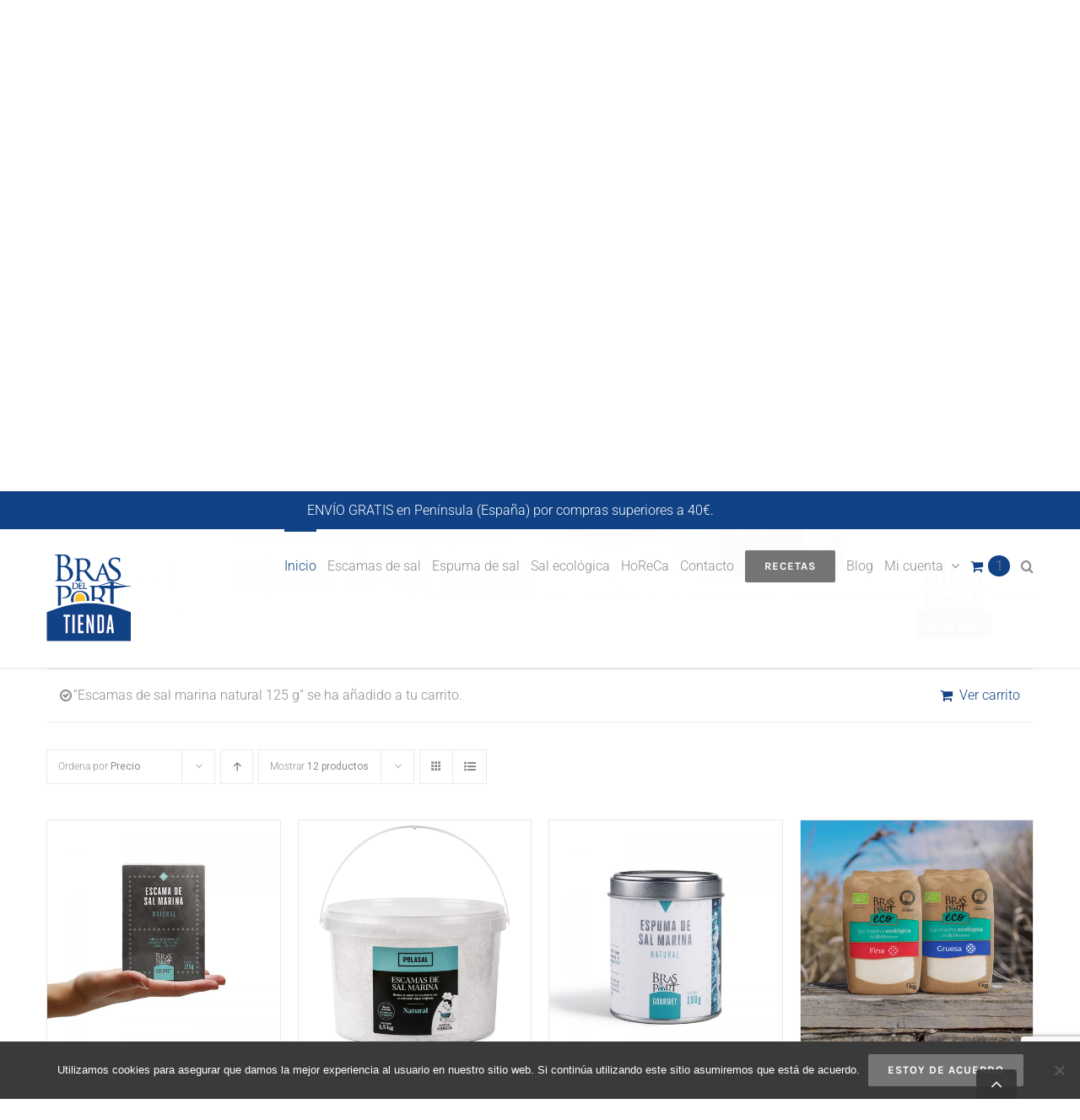

--- FILE ---
content_type: text/html; charset=UTF-8
request_url: https://www.brasdelport.com/tienda/?add-to-cart=19419&product_orderby=price&product_order=desc
body_size: 29588
content:
<!DOCTYPE html>
<html class="avada-html-layout-wide avada-html-header-position-top" dir="ltr" lang="es" prefix="og: https://ogp.me/ns#" prefix="og: http://ogp.me/ns# fb: http://ogp.me/ns/fb#">
<head>
	<meta http-equiv="X-UA-Compatible" content="IE=edge" />
	<meta http-equiv="Content-Type" content="text/html; charset=utf-8"/>
	<meta name="viewport" content="width=device-width, initial-scale=1" />
	<title>Inicio Tienda - Tienda Bras del Port</title>
	<style>img:is([sizes="auto" i], [sizes^="auto," i]) { contain-intrinsic-size: 3000px 1500px }</style>
	
		<!-- All in One SEO 4.8.9 - aioseo.com -->
	<meta name="robots" content="max-image-preview:large" />
	<link rel="canonical" href="https://www.brasdelport.com/tienda/" />
	<meta name="generator" content="All in One SEO (AIOSEO) 4.8.9" />
		<meta property="og:locale" content="es_ES" />
		<meta property="og:site_name" content="Tienda Bras del Port -" />
		<meta property="og:type" content="website" />
		<meta property="og:title" content="Inicio Tienda - Tienda Bras del Port" />
		<meta property="og:url" content="https://www.brasdelport.com/tienda/" />
		<meta name="twitter:card" content="summary_large_image" />
		<meta name="twitter:title" content="Inicio Tienda - Tienda Bras del Port" />
		<script type="application/ld+json" class="aioseo-schema">
			{"@context":"https:\/\/schema.org","@graph":[{"@type":"BreadcrumbList","@id":"https:\/\/www.brasdelport.com\/tienda\/#breadcrumblist","itemListElement":[{"@type":"ListItem","@id":"https:\/\/www.brasdelport.com\/tienda#listItem","position":1,"name":"Home"}]},{"@type":"CollectionPage","@id":"https:\/\/www.brasdelport.com\/tienda\/#collectionpage","url":"https:\/\/www.brasdelport.com\/tienda\/","name":"Inicio Tienda - Tienda Bras del Port","inLanguage":"es-ES","isPartOf":{"@id":"https:\/\/www.brasdelport.com\/tienda\/#website"},"breadcrumb":{"@id":"https:\/\/www.brasdelport.com\/tienda\/#breadcrumblist"},"about":{"@id":"https:\/\/www.brasdelport.com\/tienda\/#organization"}},{"@type":"Organization","@id":"https:\/\/www.brasdelport.com\/tienda\/#organization","name":"Tienda Bras del Port","url":"https:\/\/www.brasdelport.com\/tienda\/"},{"@type":"WebSite","@id":"https:\/\/www.brasdelport.com\/tienda\/#website","url":"https:\/\/www.brasdelport.com\/tienda\/","name":"Tienda Bras del Port","inLanguage":"es-ES","publisher":{"@id":"https:\/\/www.brasdelport.com\/tienda\/#organization"}}]}
		</script>
		<!-- All in One SEO -->


<!-- Google Tag Manager for WordPress by gtm4wp.com -->
<script data-cfasync="false" data-pagespeed-no-defer>
	var gtm4wp_datalayer_name = "dataLayer";
	var dataLayer = dataLayer || [];
	const gtm4wp_use_sku_instead = false;
	const gtm4wp_currency = 'EUR';
	const gtm4wp_product_per_impression = false;
	const gtm4wp_clear_ecommerce = false;
	const gtm4wp_datalayer_max_timeout = 2000;
</script>
<!-- End Google Tag Manager for WordPress by gtm4wp.com --><link rel='dns-prefetch' href='//capi-automation.s3.us-east-2.amazonaws.com' />
<link rel="alternate" type="application/rss+xml" title="Tienda Bras del Port &raquo; Feed" href="https://www.brasdelport.com/tienda/feed/" />
<link rel="alternate" type="application/rss+xml" title="Tienda Bras del Port &raquo; Feed de los comentarios" href="https://www.brasdelport.com/tienda/comments/feed/" />
		
		
		
				<link rel="alternate" type="application/rss+xml" title="Tienda Bras del Port &raquo; Productos Feed" href="https://www.brasdelport.com/tienda/home-3/feed/" />
		<!-- This site uses the Google Analytics by MonsterInsights plugin v9.9.0 - Using Analytics tracking - https://www.monsterinsights.com/ -->
							<script src="//www.googletagmanager.com/gtag/js?id=G-1R1SLM4TCJ"  data-cfasync="false" data-wpfc-render="false" type="text/javascript" async></script>
			<script data-cfasync="false" data-wpfc-render="false" type="text/javascript">
				var mi_version = '9.9.0';
				var mi_track_user = true;
				var mi_no_track_reason = '';
								var MonsterInsightsDefaultLocations = {"page_location":"https:\/\/www.brasdelport.com\/tienda\/?add-to-cart=19419&product_orderby=price&product_order=desc"};
								if ( typeof MonsterInsightsPrivacyGuardFilter === 'function' ) {
					var MonsterInsightsLocations = (typeof MonsterInsightsExcludeQuery === 'object') ? MonsterInsightsPrivacyGuardFilter( MonsterInsightsExcludeQuery ) : MonsterInsightsPrivacyGuardFilter( MonsterInsightsDefaultLocations );
				} else {
					var MonsterInsightsLocations = (typeof MonsterInsightsExcludeQuery === 'object') ? MonsterInsightsExcludeQuery : MonsterInsightsDefaultLocations;
				}

								var disableStrs = [
										'ga-disable-G-1R1SLM4TCJ',
									];

				/* Function to detect opted out users */
				function __gtagTrackerIsOptedOut() {
					for (var index = 0; index < disableStrs.length; index++) {
						if (document.cookie.indexOf(disableStrs[index] + '=true') > -1) {
							return true;
						}
					}

					return false;
				}

				/* Disable tracking if the opt-out cookie exists. */
				if (__gtagTrackerIsOptedOut()) {
					for (var index = 0; index < disableStrs.length; index++) {
						window[disableStrs[index]] = true;
					}
				}

				/* Opt-out function */
				function __gtagTrackerOptout() {
					for (var index = 0; index < disableStrs.length; index++) {
						document.cookie = disableStrs[index] + '=true; expires=Thu, 31 Dec 2099 23:59:59 UTC; path=/';
						window[disableStrs[index]] = true;
					}
				}

				if ('undefined' === typeof gaOptout) {
					function gaOptout() {
						__gtagTrackerOptout();
					}
				}
								window.dataLayer = window.dataLayer || [];

				window.MonsterInsightsDualTracker = {
					helpers: {},
					trackers: {},
				};
				if (mi_track_user) {
					function __gtagDataLayer() {
						dataLayer.push(arguments);
					}

					function __gtagTracker(type, name, parameters) {
						if (!parameters) {
							parameters = {};
						}

						if (parameters.send_to) {
							__gtagDataLayer.apply(null, arguments);
							return;
						}

						if (type === 'event') {
														parameters.send_to = monsterinsights_frontend.v4_id;
							var hookName = name;
							if (typeof parameters['event_category'] !== 'undefined') {
								hookName = parameters['event_category'] + ':' + name;
							}

							if (typeof MonsterInsightsDualTracker.trackers[hookName] !== 'undefined') {
								MonsterInsightsDualTracker.trackers[hookName](parameters);
							} else {
								__gtagDataLayer('event', name, parameters);
							}
							
						} else {
							__gtagDataLayer.apply(null, arguments);
						}
					}

					__gtagTracker('js', new Date());
					__gtagTracker('set', {
						'developer_id.dZGIzZG': true,
											});
					if ( MonsterInsightsLocations.page_location ) {
						__gtagTracker('set', MonsterInsightsLocations);
					}
										__gtagTracker('config', 'G-1R1SLM4TCJ', {"forceSSL":"true"} );
										window.gtag = __gtagTracker;										(function () {
						/* https://developers.google.com/analytics/devguides/collection/analyticsjs/ */
						/* ga and __gaTracker compatibility shim. */
						var noopfn = function () {
							return null;
						};
						var newtracker = function () {
							return new Tracker();
						};
						var Tracker = function () {
							return null;
						};
						var p = Tracker.prototype;
						p.get = noopfn;
						p.set = noopfn;
						p.send = function () {
							var args = Array.prototype.slice.call(arguments);
							args.unshift('send');
							__gaTracker.apply(null, args);
						};
						var __gaTracker = function () {
							var len = arguments.length;
							if (len === 0) {
								return;
							}
							var f = arguments[len - 1];
							if (typeof f !== 'object' || f === null || typeof f.hitCallback !== 'function') {
								if ('send' === arguments[0]) {
									var hitConverted, hitObject = false, action;
									if ('event' === arguments[1]) {
										if ('undefined' !== typeof arguments[3]) {
											hitObject = {
												'eventAction': arguments[3],
												'eventCategory': arguments[2],
												'eventLabel': arguments[4],
												'value': arguments[5] ? arguments[5] : 1,
											}
										}
									}
									if ('pageview' === arguments[1]) {
										if ('undefined' !== typeof arguments[2]) {
											hitObject = {
												'eventAction': 'page_view',
												'page_path': arguments[2],
											}
										}
									}
									if (typeof arguments[2] === 'object') {
										hitObject = arguments[2];
									}
									if (typeof arguments[5] === 'object') {
										Object.assign(hitObject, arguments[5]);
									}
									if ('undefined' !== typeof arguments[1].hitType) {
										hitObject = arguments[1];
										if ('pageview' === hitObject.hitType) {
											hitObject.eventAction = 'page_view';
										}
									}
									if (hitObject) {
										action = 'timing' === arguments[1].hitType ? 'timing_complete' : hitObject.eventAction;
										hitConverted = mapArgs(hitObject);
										__gtagTracker('event', action, hitConverted);
									}
								}
								return;
							}

							function mapArgs(args) {
								var arg, hit = {};
								var gaMap = {
									'eventCategory': 'event_category',
									'eventAction': 'event_action',
									'eventLabel': 'event_label',
									'eventValue': 'event_value',
									'nonInteraction': 'non_interaction',
									'timingCategory': 'event_category',
									'timingVar': 'name',
									'timingValue': 'value',
									'timingLabel': 'event_label',
									'page': 'page_path',
									'location': 'page_location',
									'title': 'page_title',
									'referrer' : 'page_referrer',
								};
								for (arg in args) {
																		if (!(!args.hasOwnProperty(arg) || !gaMap.hasOwnProperty(arg))) {
										hit[gaMap[arg]] = args[arg];
									} else {
										hit[arg] = args[arg];
									}
								}
								return hit;
							}

							try {
								f.hitCallback();
							} catch (ex) {
							}
						};
						__gaTracker.create = newtracker;
						__gaTracker.getByName = newtracker;
						__gaTracker.getAll = function () {
							return [];
						};
						__gaTracker.remove = noopfn;
						__gaTracker.loaded = true;
						window['__gaTracker'] = __gaTracker;
					})();
									} else {
										console.log("");
					(function () {
						function __gtagTracker() {
							return null;
						}

						window['__gtagTracker'] = __gtagTracker;
						window['gtag'] = __gtagTracker;
					})();
									}
			</script>
			
							<!-- / Google Analytics by MonsterInsights -->
		<script type="text/javascript">
/* <![CDATA[ */
window._wpemojiSettings = {"baseUrl":"https:\/\/s.w.org\/images\/core\/emoji\/16.0.1\/72x72\/","ext":".png","svgUrl":"https:\/\/s.w.org\/images\/core\/emoji\/16.0.1\/svg\/","svgExt":".svg","source":{"concatemoji":"https:\/\/www.brasdelport.com\/tienda\/wp-includes\/js\/wp-emoji-release.min.js?ver=6.8.3"}};
/*! This file is auto-generated */
!function(s,n){var o,i,e;function c(e){try{var t={supportTests:e,timestamp:(new Date).valueOf()};sessionStorage.setItem(o,JSON.stringify(t))}catch(e){}}function p(e,t,n){e.clearRect(0,0,e.canvas.width,e.canvas.height),e.fillText(t,0,0);var t=new Uint32Array(e.getImageData(0,0,e.canvas.width,e.canvas.height).data),a=(e.clearRect(0,0,e.canvas.width,e.canvas.height),e.fillText(n,0,0),new Uint32Array(e.getImageData(0,0,e.canvas.width,e.canvas.height).data));return t.every(function(e,t){return e===a[t]})}function u(e,t){e.clearRect(0,0,e.canvas.width,e.canvas.height),e.fillText(t,0,0);for(var n=e.getImageData(16,16,1,1),a=0;a<n.data.length;a++)if(0!==n.data[a])return!1;return!0}function f(e,t,n,a){switch(t){case"flag":return n(e,"\ud83c\udff3\ufe0f\u200d\u26a7\ufe0f","\ud83c\udff3\ufe0f\u200b\u26a7\ufe0f")?!1:!n(e,"\ud83c\udde8\ud83c\uddf6","\ud83c\udde8\u200b\ud83c\uddf6")&&!n(e,"\ud83c\udff4\udb40\udc67\udb40\udc62\udb40\udc65\udb40\udc6e\udb40\udc67\udb40\udc7f","\ud83c\udff4\u200b\udb40\udc67\u200b\udb40\udc62\u200b\udb40\udc65\u200b\udb40\udc6e\u200b\udb40\udc67\u200b\udb40\udc7f");case"emoji":return!a(e,"\ud83e\udedf")}return!1}function g(e,t,n,a){var r="undefined"!=typeof WorkerGlobalScope&&self instanceof WorkerGlobalScope?new OffscreenCanvas(300,150):s.createElement("canvas"),o=r.getContext("2d",{willReadFrequently:!0}),i=(o.textBaseline="top",o.font="600 32px Arial",{});return e.forEach(function(e){i[e]=t(o,e,n,a)}),i}function t(e){var t=s.createElement("script");t.src=e,t.defer=!0,s.head.appendChild(t)}"undefined"!=typeof Promise&&(o="wpEmojiSettingsSupports",i=["flag","emoji"],n.supports={everything:!0,everythingExceptFlag:!0},e=new Promise(function(e){s.addEventListener("DOMContentLoaded",e,{once:!0})}),new Promise(function(t){var n=function(){try{var e=JSON.parse(sessionStorage.getItem(o));if("object"==typeof e&&"number"==typeof e.timestamp&&(new Date).valueOf()<e.timestamp+604800&&"object"==typeof e.supportTests)return e.supportTests}catch(e){}return null}();if(!n){if("undefined"!=typeof Worker&&"undefined"!=typeof OffscreenCanvas&&"undefined"!=typeof URL&&URL.createObjectURL&&"undefined"!=typeof Blob)try{var e="postMessage("+g.toString()+"("+[JSON.stringify(i),f.toString(),p.toString(),u.toString()].join(",")+"));",a=new Blob([e],{type:"text/javascript"}),r=new Worker(URL.createObjectURL(a),{name:"wpTestEmojiSupports"});return void(r.onmessage=function(e){c(n=e.data),r.terminate(),t(n)})}catch(e){}c(n=g(i,f,p,u))}t(n)}).then(function(e){for(var t in e)n.supports[t]=e[t],n.supports.everything=n.supports.everything&&n.supports[t],"flag"!==t&&(n.supports.everythingExceptFlag=n.supports.everythingExceptFlag&&n.supports[t]);n.supports.everythingExceptFlag=n.supports.everythingExceptFlag&&!n.supports.flag,n.DOMReady=!1,n.readyCallback=function(){n.DOMReady=!0}}).then(function(){return e}).then(function(){var e;n.supports.everything||(n.readyCallback(),(e=n.source||{}).concatemoji?t(e.concatemoji):e.wpemoji&&e.twemoji&&(t(e.twemoji),t(e.wpemoji)))}))}((window,document),window._wpemojiSettings);
/* ]]> */
</script>
<style id='wp-emoji-styles-inline-css' type='text/css'>

	img.wp-smiley, img.emoji {
		display: inline !important;
		border: none !important;
		box-shadow: none !important;
		height: 1em !important;
		width: 1em !important;
		margin: 0 0.07em !important;
		vertical-align: -0.1em !important;
		background: none !important;
		padding: 0 !important;
	}
</style>
<link rel='stylesheet' id='cookie-notice-front-css' href='https://www.brasdelport.com/tienda/wp-content/plugins/cookie-notice/css/front.min.css?ver=2.5.8' type='text/css' media='all' />
<style id='woocommerce-inline-inline-css' type='text/css'>
.woocommerce form .form-row .required { visibility: visible; }
</style>
<link rel='stylesheet' id='brands-styles-css' href='https://www.brasdelport.com/tienda/wp-content/plugins/woocommerce/assets/css/brands.css?ver=10.3.4' type='text/css' media='all' />
<link rel='stylesheet' id='fusion-dynamic-css-css' href='https://www.brasdelport.com/tienda/wp-content/uploads/fusion-styles/635875eaadbe3f30720332daf7a3caa0.min.css?ver=3.13.3' type='text/css' media='all' />
<script type="text/javascript" src="https://www.brasdelport.com/tienda/wp-content/plugins/google-analytics-for-wordpress/assets/js/frontend-gtag.min.js?ver=9.9.0" id="monsterinsights-frontend-script-js" async="async" data-wp-strategy="async"></script>
<script data-cfasync="false" data-wpfc-render="false" type="text/javascript" id='monsterinsights-frontend-script-js-extra'>/* <![CDATA[ */
var monsterinsights_frontend = {"js_events_tracking":"true","download_extensions":"doc,pdf,ppt,zip,xls,docx,pptx,xlsx","inbound_paths":"[]","home_url":"https:\/\/www.brasdelport.com\/tienda","hash_tracking":"false","v4_id":"G-1R1SLM4TCJ"};/* ]]> */
</script>
<script type="text/javascript" id="cookie-notice-front-js-before">
/* <![CDATA[ */
var cnArgs = {"ajaxUrl":"https:\/\/www.brasdelport.com\/tienda\/wp-admin\/admin-ajax.php","nonce":"72b4a9d576","hideEffect":"fade","position":"bottom","onScroll":false,"onScrollOffset":100,"onClick":false,"cookieName":"cookie_notice_accepted","cookieTime":2592000,"cookieTimeRejected":2592000,"globalCookie":false,"redirection":false,"cache":false,"revokeCookies":false,"revokeCookiesOpt":"automatic"};
/* ]]> */
</script>
<script type="text/javascript" src="https://www.brasdelport.com/tienda/wp-content/plugins/cookie-notice/js/front.min.js?ver=2.5.8" id="cookie-notice-front-js"></script>
<script type="text/javascript" src="https://www.brasdelport.com/tienda/wp-includes/js/jquery/jquery.min.js?ver=3.7.1" id="jquery-core-js"></script>
<script type="text/javascript" src="https://www.brasdelport.com/tienda/wp-includes/js/jquery/jquery-migrate.min.js?ver=3.4.1" id="jquery-migrate-js"></script>
<script type="text/javascript" src="https://www.brasdelport.com/tienda/wp-content/plugins/revslider/public/assets/js/rbtools.min.js?ver=6.5.18" async id="tp-tools-js"></script>
<script type="text/javascript" src="https://www.brasdelport.com/tienda/wp-content/plugins/revslider/public/assets/js/rs6.min.js?ver=6.5.25" async id="revmin-js"></script>
<script type="text/javascript" src="https://www.brasdelport.com/tienda/wp-content/plugins/woocommerce/assets/js/jquery-blockui/jquery.blockUI.min.js?ver=2.7.0-wc.10.3.4" id="wc-jquery-blockui-js" defer="defer" data-wp-strategy="defer"></script>
<script type="text/javascript" id="wc-add-to-cart-js-extra">
/* <![CDATA[ */
var wc_add_to_cart_params = {"ajax_url":"\/tienda\/wp-admin\/admin-ajax.php","wc_ajax_url":"\/tienda\/?wc-ajax=%%endpoint%%","i18n_view_cart":"Ver carrito","cart_url":"https:\/\/www.brasdelport.com\/tienda\/cart\/","is_cart":"","cart_redirect_after_add":"no"};
/* ]]> */
</script>
<script type="text/javascript" src="https://www.brasdelport.com/tienda/wp-content/plugins/woocommerce/assets/js/frontend/add-to-cart.min.js?ver=10.3.4" id="wc-add-to-cart-js" defer="defer" data-wp-strategy="defer"></script>
<script type="text/javascript" src="https://www.brasdelport.com/tienda/wp-content/plugins/woocommerce/assets/js/js-cookie/js.cookie.min.js?ver=2.1.4-wc.10.3.4" id="wc-js-cookie-js" defer="defer" data-wp-strategy="defer"></script>
<script type="text/javascript" id="woocommerce-js-extra">
/* <![CDATA[ */
var woocommerce_params = {"ajax_url":"\/tienda\/wp-admin\/admin-ajax.php","wc_ajax_url":"\/tienda\/?wc-ajax=%%endpoint%%","i18n_password_show":"Mostrar contrase\u00f1a","i18n_password_hide":"Ocultar contrase\u00f1a"};
/* ]]> */
</script>
<script type="text/javascript" src="https://www.brasdelport.com/tienda/wp-content/plugins/woocommerce/assets/js/frontend/woocommerce.min.js?ver=10.3.4" id="woocommerce-js" defer="defer" data-wp-strategy="defer"></script>
<link rel="https://api.w.org/" href="https://www.brasdelport.com/tienda/wp-json/" /><link rel="EditURI" type="application/rsd+xml" title="RSD" href="https://www.brasdelport.com/tienda/xmlrpc.php?rsd" />
<meta name="generator" content="WordPress 6.8.3" />
<meta name="generator" content="WooCommerce 10.3.4" />

<!-- Google Tag Manager for WordPress by gtm4wp.com -->
<!-- GTM Container placement set to manual -->
<script data-cfasync="false" data-pagespeed-no-defer type="text/javascript">
	var dataLayer_content = {"pagePostType":"frontpage","browserName":"","browserVersion":"","browserEngineName":"","browserEngineVersion":"","osName":"","osVersion":"","deviceType":"bot","deviceManufacturer":"","deviceModel":"","customerTotalOrders":0,"customerTotalOrderValue":0,"customerFirstName":"","customerLastName":"","customerBillingFirstName":"","customerBillingLastName":"","customerBillingCompany":"","customerBillingAddress1":"","customerBillingAddress2":"","customerBillingCity":"","customerBillingState":"","customerBillingPostcode":"","customerBillingCountry":"","customerBillingEmail":"","customerBillingEmailHash":"","customerBillingPhone":"","customerShippingFirstName":"","customerShippingLastName":"","customerShippingCompany":"","customerShippingAddress1":"","customerShippingAddress2":"","customerShippingCity":"","customerShippingState":"","customerShippingPostcode":"","customerShippingCountry":""};
	dataLayer.push( dataLayer_content );
</script>
<script data-cfasync="false" data-pagespeed-no-defer type="text/javascript">
(function(w,d,s,l,i){w[l]=w[l]||[];w[l].push({'gtm.start':
new Date().getTime(),event:'gtm.js'});var f=d.getElementsByTagName(s)[0],
j=d.createElement(s),dl=l!='dataLayer'?'&l='+l:'';j.async=true;j.src=
'//www.googletagmanager.com/gtm.js?id='+i+dl;f.parentNode.insertBefore(j,f);
})(window,document,'script','dataLayer','GTM-P9B9Q9P');
</script>
<!-- End Google Tag Manager for WordPress by gtm4wp.com --><style type="text/css" id="css-fb-visibility">@media screen and (max-width: 640px){.fusion-no-small-visibility{display:none !important;}body .sm-text-align-center{text-align:center !important;}body .sm-text-align-left{text-align:left !important;}body .sm-text-align-right{text-align:right !important;}body .sm-flex-align-center{justify-content:center !important;}body .sm-flex-align-flex-start{justify-content:flex-start !important;}body .sm-flex-align-flex-end{justify-content:flex-end !important;}body .sm-mx-auto{margin-left:auto !important;margin-right:auto !important;}body .sm-ml-auto{margin-left:auto !important;}body .sm-mr-auto{margin-right:auto !important;}body .fusion-absolute-position-small{position:absolute;top:auto;width:100%;}.awb-sticky.awb-sticky-small{ position: sticky; top: var(--awb-sticky-offset,0); }}@media screen and (min-width: 641px) and (max-width: 1024px){.fusion-no-medium-visibility{display:none !important;}body .md-text-align-center{text-align:center !important;}body .md-text-align-left{text-align:left !important;}body .md-text-align-right{text-align:right !important;}body .md-flex-align-center{justify-content:center !important;}body .md-flex-align-flex-start{justify-content:flex-start !important;}body .md-flex-align-flex-end{justify-content:flex-end !important;}body .md-mx-auto{margin-left:auto !important;margin-right:auto !important;}body .md-ml-auto{margin-left:auto !important;}body .md-mr-auto{margin-right:auto !important;}body .fusion-absolute-position-medium{position:absolute;top:auto;width:100%;}.awb-sticky.awb-sticky-medium{ position: sticky; top: var(--awb-sticky-offset,0); }}@media screen and (min-width: 1025px){.fusion-no-large-visibility{display:none !important;}body .lg-text-align-center{text-align:center !important;}body .lg-text-align-left{text-align:left !important;}body .lg-text-align-right{text-align:right !important;}body .lg-flex-align-center{justify-content:center !important;}body .lg-flex-align-flex-start{justify-content:flex-start !important;}body .lg-flex-align-flex-end{justify-content:flex-end !important;}body .lg-mx-auto{margin-left:auto !important;margin-right:auto !important;}body .lg-ml-auto{margin-left:auto !important;}body .lg-mr-auto{margin-right:auto !important;}body .fusion-absolute-position-large{position:absolute;top:auto;width:100%;}.awb-sticky.awb-sticky-large{ position: sticky; top: var(--awb-sticky-offset,0); }}</style>	<noscript><style>.woocommerce-product-gallery{ opacity: 1 !important; }</style></noscript>
				<script  type="text/javascript">
				!function(f,b,e,v,n,t,s){if(f.fbq)return;n=f.fbq=function(){n.callMethod?
					n.callMethod.apply(n,arguments):n.queue.push(arguments)};if(!f._fbq)f._fbq=n;
					n.push=n;n.loaded=!0;n.version='2.0';n.queue=[];t=b.createElement(e);t.async=!0;
					t.src=v;s=b.getElementsByTagName(e)[0];s.parentNode.insertBefore(t,s)}(window,
					document,'script','https://connect.facebook.net/en_US/fbevents.js');
			</script>
			<!-- WooCommerce Facebook Integration Begin -->
			<script  type="text/javascript">

				fbq('init', '2645967755477260', {}, {
    "agent": "woocommerce_0-10.3.4-3.5.12"
});

				document.addEventListener( 'DOMContentLoaded', function() {
					// Insert placeholder for events injected when a product is added to the cart through AJAX.
					document.body.insertAdjacentHTML( 'beforeend', '<div class=\"wc-facebook-pixel-event-placeholder\"></div>' );
				}, false );

			</script>
			<!-- WooCommerce Facebook Integration End -->
			<meta name="generator" content="Powered by Slider Revolution 6.5.25 - responsive, Mobile-Friendly Slider Plugin for WordPress with comfortable drag and drop interface." />
<link rel="icon" href="https://www.brasdelport.com/tienda/wp-content/uploads/2018/03/favicon-bras-512x512-66x66.png" sizes="32x32" />
<link rel="icon" href="https://www.brasdelport.com/tienda/wp-content/uploads/2018/03/favicon-bras-512x512-200x200.png" sizes="192x192" />
<link rel="apple-touch-icon" href="https://www.brasdelport.com/tienda/wp-content/uploads/2018/03/favicon-bras-512x512-200x200.png" />
<meta name="msapplication-TileImage" content="https://www.brasdelport.com/tienda/wp-content/uploads/2018/03/favicon-bras-512x512-300x300.png" />
<script>function setREVStartSize(e){
			//window.requestAnimationFrame(function() {
				window.RSIW = window.RSIW===undefined ? window.innerWidth : window.RSIW;
				window.RSIH = window.RSIH===undefined ? window.innerHeight : window.RSIH;
				try {
					var pw = document.getElementById(e.c).parentNode.offsetWidth,
						newh;
					pw = pw===0 || isNaN(pw) || (e.l=="fullwidth" || e.layout=="fullwidth") ? window.RSIW : pw;
					e.tabw = e.tabw===undefined ? 0 : parseInt(e.tabw);
					e.thumbw = e.thumbw===undefined ? 0 : parseInt(e.thumbw);
					e.tabh = e.tabh===undefined ? 0 : parseInt(e.tabh);
					e.thumbh = e.thumbh===undefined ? 0 : parseInt(e.thumbh);
					e.tabhide = e.tabhide===undefined ? 0 : parseInt(e.tabhide);
					e.thumbhide = e.thumbhide===undefined ? 0 : parseInt(e.thumbhide);
					e.mh = e.mh===undefined || e.mh=="" || e.mh==="auto" ? 0 : parseInt(e.mh,0);
					if(e.layout==="fullscreen" || e.l==="fullscreen")
						newh = Math.max(e.mh,window.RSIH);
					else{
						e.gw = Array.isArray(e.gw) ? e.gw : [e.gw];
						for (var i in e.rl) if (e.gw[i]===undefined || e.gw[i]===0) e.gw[i] = e.gw[i-1];
						e.gh = e.el===undefined || e.el==="" || (Array.isArray(e.el) && e.el.length==0)? e.gh : e.el;
						e.gh = Array.isArray(e.gh) ? e.gh : [e.gh];
						for (var i in e.rl) if (e.gh[i]===undefined || e.gh[i]===0) e.gh[i] = e.gh[i-1];
											
						var nl = new Array(e.rl.length),
							ix = 0,
							sl;
						e.tabw = e.tabhide>=pw ? 0 : e.tabw;
						e.thumbw = e.thumbhide>=pw ? 0 : e.thumbw;
						e.tabh = e.tabhide>=pw ? 0 : e.tabh;
						e.thumbh = e.thumbhide>=pw ? 0 : e.thumbh;
						for (var i in e.rl) nl[i] = e.rl[i]<window.RSIW ? 0 : e.rl[i];
						sl = nl[0];
						for (var i in nl) if (sl>nl[i] && nl[i]>0) { sl = nl[i]; ix=i;}
						var m = pw>(e.gw[ix]+e.tabw+e.thumbw) ? 1 : (pw-(e.tabw+e.thumbw)) / (e.gw[ix]);
						newh =  (e.gh[ix] * m) + (e.tabh + e.thumbh);
					}
					var el = document.getElementById(e.c);
					if (el!==null && el) el.style.height = newh+"px";
					el = document.getElementById(e.c+"_wrapper");
					if (el!==null && el) {
						el.style.height = newh+"px";
						el.style.display = "block";
					}
				} catch(e){
					console.log("Failure at Presize of Slider:" + e)
				}
			//});
		  };</script>
		<script type="text/javascript">
			var doc = document.documentElement;
			doc.setAttribute( 'data-useragent', navigator.userAgent );
		</script>
		
	</head>

<body data-rsssl=1 class="home archive post-type-archive post-type-archive-product wp-theme-Avada theme-Avada cookies-not-set woocommerce-shop woocommerce woocommerce-page woocommerce-demo-store woocommerce-no-js fusion-image-hovers fusion-pagination-sizing fusion-button_type-flat fusion-button_span-no fusion-button_gradient-linear avada-image-rollover-circle-yes avada-image-rollover-yes avada-image-rollover-direction-bottom fusion-body ltr fusion-sticky-header no-tablet-sticky-header no-mobile-sticky-header no-mobile-slidingbar avada-has-rev-slider-styles fusion-disable-outline fusion-sub-menu-fade mobile-logo-pos-left layout-wide-mode avada-has-boxed-modal-shadow-none layout-scroll-offset-full avada-has-zero-margin-offset-top fusion-top-header menu-text-align-left fusion-woo-product-design-classic fusion-woo-shop-page-columns-4 fusion-woo-related-columns-4 fusion-woo-archive-page-columns-4 fusion-woocommerce-equal-heights avada-has-woo-gallery-disabled woo-sale-badge-circle woo-outofstock-badge-top_bar mobile-menu-design-modern fusion-hide-pagination-text fusion-header-layout-v2 avada-responsive avada-footer-fx-none avada-menu-highlight-style-bar fusion-search-form-classic fusion-main-menu-search-dropdown fusion-avatar-square avada-dropdown-styles avada-blog-layout-grid avada-blog-archive-layout-grid avada-header-shadow-no avada-menu-icon-position-left avada-has-megamenu-shadow avada-has-pagetitle-bg-full avada-has-main-nav-search-icon avada-has-breadcrumb-mobile-hidden avada-has-pagetitlebar-retina-bg-image avada-has-titlebar-hide avada-has-pagination-padding avada-flyout-menu-direction-fade avada-ec-views-v1" data-awb-post-id="21317">

	<p role="complementary" aria-label="Aviso en la tienda" class="woocommerce-store-notice demo_store" data-notice-id="70b3fbede75fd2d26614ef2279e49104" style="display:none;">ENVÍO GRATIS en Península (España) por compras superiores a 40€. <a role="button" href="#" class="woocommerce-store-notice__dismiss-link">Descartar</a></p>
<!-- GTM Container placement set to manual -->
<!-- Google Tag Manager (noscript) -->
				<noscript><iframe src="https://www.googletagmanager.com/ns.html?id=GTM-P9B9Q9P" height="0" width="0" style="display:none;visibility:hidden" aria-hidden="true"></iframe></noscript>
<!-- End Google Tag Manager (noscript) -->	<a class="skip-link screen-reader-text" href="#content">Saltar al contenido</a>

	<div id="boxed-wrapper">
		
		<div id="wrapper" class="fusion-wrapper">
			<div id="home" style="position:relative;top:-1px;"></div>
							
					
			<header class="fusion-header-wrapper">
				<div class="fusion-header-v2 fusion-logo-alignment fusion-logo-left fusion-sticky-menu- fusion-sticky-logo-1 fusion-mobile-logo-1  fusion-mobile-menu-design-modern">
					
<div class="fusion-secondary-header">
	<div class="fusion-row">
					<div class="fusion-alignleft">
				<div class="fusion-social-links-header"><div class="fusion-social-networks"><div class="fusion-social-networks-wrapper"><a  class="fusion-social-network-icon fusion-tooltip fusion-facebook awb-icon-facebook" style data-placement="bottom" data-title="Facebook" data-toggle="tooltip" title="Facebook" href="https://www.facebook.com/Bras-del-Port-1570220359668088/" target="_blank" rel="noreferrer"><span class="screen-reader-text">Facebook</span></a><a  class="fusion-social-network-icon fusion-tooltip fusion-twitter awb-icon-twitter" style data-placement="bottom" data-title="X" data-toggle="tooltip" title="X" href="https://twitter.com/brasdelport" target="_blank" rel="noopener noreferrer"><span class="screen-reader-text">X</span></a><a  class="fusion-social-network-icon fusion-tooltip fusion-instagram awb-icon-instagram" style data-placement="bottom" data-title="Instagram" data-toggle="tooltip" title="Instagram" href="https://www.instagram.com/brasdelport/" target="_blank" rel="noopener noreferrer"><span class="screen-reader-text">Instagram</span></a><a  class="fusion-social-network-icon fusion-tooltip fusion-youtube awb-icon-youtube" style data-placement="bottom" data-title="YouTube" data-toggle="tooltip" title="YouTube" href="https://www.youtube.com/channel/UCTUINTbxdciEPyMpcAQUhZw" target="_blank" rel="noopener noreferrer"><span class="screen-reader-text">YouTube</span></a><a  class="fusion-social-network-icon fusion-tooltip fusion-linkedin awb-icon-linkedin" style data-placement="bottom" data-title="LinkedIn" data-toggle="tooltip" title="LinkedIn" href="https://www.linkedin.com/company/brasdelport/" target="_blank" rel="noopener noreferrer"><span class="screen-reader-text">LinkedIn</span></a><a  class="fusion-social-network-icon fusion-tooltip fusion-pinterest awb-icon-pinterest fusion-last-social-icon" style data-placement="bottom" data-title="Pinterest" data-toggle="tooltip" title="Pinterest" href="https://www.pinterest.es/brasdelport/" target="_blank" rel="noopener noreferrer"><span class="screen-reader-text">Pinterest</span></a></div></div></div>			</div>
							<div class="fusion-alignright">
				<nav class="fusion-secondary-menu" role="navigation" aria-label="Menú secundario"><ul id="menu-menu-arriba-top" class="menu"><li  id="menu-item-19537"  class="menu-item menu-item-type-post_type menu-item-object-page menu-item-19537"  data-item-id="19537"><a  href="https://www.brasdelport.com/tienda/mi-cuenta/" class="fusion-bar-highlight"><span class="menu-text">Mi cuenta</span></a></li><li  id="menu-item-19538"  class="menu-item menu-item-type-post_type menu-item-object-page menu-item-19538"  data-item-id="19538"><a  href="https://www.brasdelport.com/tienda/carrito/" class="fusion-bar-highlight"><span class="menu-text">Carrito</span></a></li><li class="menu-item fusion-dropdown-menu menu-item-has-children fusion-custom-menu-item fusion-menu-login-box"><a href="https://www.brasdelport.com/tienda/my-account/" aria-haspopup="true" class="fusion-bar-highlight"><span class="menu-text">Mi cuenta</span><span class="fusion-caret"><i class="fusion-dropdown-indicator"></i></span></a><div class="fusion-custom-menu-item-contents"><form action="https://www.brasdelport.com/tienda/wp-login.php" name="loginform" method="post"><p><input type="text" class="input-text" name="log" id="username-menu-arriba-top-69728e6beb96c" value="" placeholder="Username" /></p><p><input type="password" class="input-text" name="pwd" id="password-menu-arriba-top-69728e6beb96c" value="" placeholder="Password" /></p><p class="fusion-remember-checkbox"><label for="fusion-menu-login-box-rememberme-menu-arriba-top-69728e6beb96c"><input name="rememberme" type="checkbox" id="fusion-menu-login-box-rememberme" value="forever"> Recuérdame</label></p><input type="hidden" name="fusion_woo_login_box" value="true" /><p class="fusion-login-box-submit"><input type="submit" name="wp-submit" id="wp-submit-menu-arriba-top-69728e6beb96c" class="button button-small default comment-submit" value="Acceso"><input type="hidden" name="redirect" value=""></p></form><a class="fusion-menu-login-box-register" href="https://www.brasdelport.com/tienda/my-account/" title="Registrar">Registrar</a></div></li><li class="fusion-custom-menu-item fusion-menu-cart fusion-secondary-menu-cart"><a class="fusion-secondary-menu-icon fusion-bar-highlight" href="https://www.brasdelport.com/tienda/cart/"><span class="menu-text" aria-label="Ver carrito">1 Artículo(s) <span class="fusion-woo-cart-separator">-</span> <span class="woocommerce-Price-amount amount"><bdi>2,30<span class="woocommerce-Price-currencySymbol">&euro;</span></bdi></span></span></a><div class="fusion-custom-menu-item-contents fusion-menu-cart-items"><div class="fusion-menu-cart-item" data-cart-item-key="91c5307541a803c91d54d05f35a8a464"><a href="https://www.brasdelport.com/tienda/product-by-category/escamas-de-sal-marina/escamas-sal-marina-natural-125g/"><img width="66" height="66" src="https://www.brasdelport.com/tienda/wp-content/uploads/2018/02/EscamaNatural125gFrontal-66x66.jpg" class="attachment-recent-works-thumbnail size-recent-works-thumbnail wp-post-image" alt="Caja de escama de sal marina natural 125 g vista frontal" decoding="async" srcset="https://www.brasdelport.com/tienda/wp-content/uploads/2018/02/EscamaNatural125gFrontal-66x66.jpg 66w, https://www.brasdelport.com/tienda/wp-content/uploads/2018/02/EscamaNatural125gFrontal-100x100.jpg 100w, https://www.brasdelport.com/tienda/wp-content/uploads/2018/02/EscamaNatural125gFrontal-150x150.jpg 150w, https://www.brasdelport.com/tienda/wp-content/uploads/2018/02/EscamaNatural125gFrontal-200x200.jpg 200w, https://www.brasdelport.com/tienda/wp-content/uploads/2018/02/EscamaNatural125gFrontal-300x300.jpg 300w, https://www.brasdelport.com/tienda/wp-content/uploads/2018/02/EscamaNatural125gFrontal-400x400.jpg 400w, https://www.brasdelport.com/tienda/wp-content/uploads/2018/02/EscamaNatural125gFrontal-500x500.jpg 500w, https://www.brasdelport.com/tienda/wp-content/uploads/2018/02/EscamaNatural125gFrontal-600x600.jpg 600w, https://www.brasdelport.com/tienda/wp-content/uploads/2018/02/EscamaNatural125gFrontal-700x700.jpg 700w, https://www.brasdelport.com/tienda/wp-content/uploads/2018/02/EscamaNatural125gFrontal-768x768.jpg 768w, https://www.brasdelport.com/tienda/wp-content/uploads/2018/02/EscamaNatural125gFrontal.jpg 800w" sizes="(max-width: 66px) 100vw, 66px" /><div class="fusion-menu-cart-item-details"><span class="fusion-menu-cart-item-title">Escamas de sal marina natural 125 g</span><span class="fusion-menu-cart-item-quantity"><span class="awb-quantity">1</span> x <span class="woocommerce-Price-amount amount"><bdi>2,30<span class="woocommerce-Price-currencySymbol">&euro;</span></bdi></span></span></div></a></div><div class="fusion-menu-cart-checkout"><div class="fusion-menu-cart-link"><a href="https://www.brasdelport.com/tienda/cart/"><span class>Ver carrito</span></a></div><div class="fusion-menu-cart-checkout-link"><a href="https://www.brasdelport.com/tienda/checkout/"><span>Pagar</span></a></div></div></div></li></ul></nav><nav class="fusion-mobile-nav-holder fusion-mobile-menu-text-align-left" aria-label="Menú movil secundario"></nav>			</div>
			</div>
</div>
<div class="fusion-header-sticky-height"></div>
<div class="fusion-header">
	<div class="fusion-row">
					<div class="fusion-logo" data-margin-top="30px" data-margin-bottom="30px" data-margin-left="0px" data-margin-right="0px">
			<a class="fusion-logo-link"  href="https://www.brasdelport.com/tienda/" >

						<!-- standard logo -->
			<img src="https://www.brasdelport.com/tienda/wp-content/uploads/2018/05/logo_header_TIENDA.png" srcset="https://www.brasdelport.com/tienda/wp-content/uploads/2018/05/logo_header_TIENDA.png 1x, https://www.brasdelport.com/tienda/wp-content/uploads/2018/05/logo_header_retina_TIENDA.png 2x" width="101" height="103" style="max-height:103px;height:auto;" alt="Tienda Bras del Port Logo" data-retina_logo_url="https://www.brasdelport.com/tienda/wp-content/uploads/2018/05/logo_header_retina_TIENDA.png" class="fusion-standard-logo" />

											<!-- mobile logo -->
				<img src="https://www.brasdelport.com/tienda/wp-content/uploads/2018/05/logo_header_TIENDA.png" srcset="https://www.brasdelport.com/tienda/wp-content/uploads/2018/05/logo_header_TIENDA.png 1x, https://www.brasdelport.com/tienda/wp-content/uploads/2018/05/logo_header_retina_TIENDA.png 2x" width="101" height="103" style="max-height:103px;height:auto;" alt="Tienda Bras del Port Logo" data-retina_logo_url="https://www.brasdelport.com/tienda/wp-content/uploads/2018/05/logo_header_retina_TIENDA.png" class="fusion-mobile-logo" />
			
											<!-- sticky header logo -->
				<img src="https://www.brasdelport.com/tienda/wp-content/uploads/2018/05/logo_header_TIENDA.png" srcset="https://www.brasdelport.com/tienda/wp-content/uploads/2018/05/logo_header_TIENDA.png 1x, https://www.brasdelport.com/tienda/wp-content/uploads/2018/05/logo_header_retina_TIENDA.png 2x" width="101" height="103" style="max-height:103px;height:auto;" alt="Tienda Bras del Port Logo" data-retina_logo_url="https://www.brasdelport.com/tienda/wp-content/uploads/2018/05/logo_header_retina_TIENDA.png" class="fusion-sticky-logo" />
					</a>
		</div>		<nav class="fusion-main-menu" aria-label="Menú principal"><ul id="menu-principal" class="fusion-menu"><li  id="menu-item-19492"  class="menu-item menu-item-type-post_type menu-item-object-page menu-item-home current-menu-item current_page_item menu-item-19492"  data-item-id="19492"><a  href="https://www.brasdelport.com/tienda/" class="fusion-bar-highlight"><span class="menu-text">Inicio</span></a></li><li  id="menu-item-19493"  class="menu-item menu-item-type-taxonomy menu-item-object-product_cat menu-item-19493"  data-item-id="19493"><a  href="https://www.brasdelport.com/tienda/categoria-producto/escamas-de-sal-marina/" class="fusion-bar-highlight"><span class="menu-text">Escamas de sal</span></a></li><li  id="menu-item-19494"  class="menu-item menu-item-type-taxonomy menu-item-object-product_cat menu-item-19494"  data-item-id="19494"><a  href="https://www.brasdelport.com/tienda/categoria-producto/espuma-de-sal-marina/" class="fusion-bar-highlight"><span class="menu-text">Espuma de sal</span></a></li><li  id="menu-item-19738"  class="menu-item menu-item-type-taxonomy menu-item-object-product_cat menu-item-19738"  data-item-id="19738"><a  href="https://www.brasdelport.com/tienda/categoria-producto/sal-ecologica/" class="fusion-bar-highlight"><span class="menu-text">Sal ecológica</span></a></li><li  id="menu-item-19611"  class="menu-item menu-item-type-taxonomy menu-item-object-product_cat menu-item-19611"  data-item-id="19611"><a  href="https://www.brasdelport.com/tienda/categoria-producto/especial-horeca/" class="fusion-bar-highlight"><span class="menu-text">HoReCa</span></a></li><li  id="menu-item-19517"  class="menu-item menu-item-type-custom menu-item-object-custom menu-item-19517"  data-item-id="19517"><a  target="_blank" rel="noopener noreferrer" href="http://www.brasdelport.com/contacto/" class="fusion-bar-highlight"><span class="menu-text">Contacto</span></a></li><li  id="menu-item-20026"  class="menu-item menu-item-type-custom menu-item-object-custom menu-item-20026 fusion-menu-item-button"  data-item-id="20026"><a  target="_blank" rel="noopener noreferrer" href="https://www.brasdelport.com/recetas/" class="fusion-bar-highlight"><span class="menu-text fusion-button button-default button-medium">Recetas</span></a></li><li  id="menu-item-21026"  class="menu-item menu-item-type-custom menu-item-object-custom menu-item-21026"  data-item-id="21026"><a  target="_blank" rel="noopener noreferrer" href="https://www.brasdelport.com/blog/" class="fusion-bar-highlight"><span class="menu-text">Blog</span></a></li><li class="menu-item fusion-dropdown-menu menu-item-has-children fusion-custom-menu-item fusion-menu-login-box"><a href="https://www.brasdelport.com/tienda/my-account/" aria-haspopup="true" class="fusion-bar-highlight"><span class="menu-text">Mi cuenta</span><span class="fusion-caret"><i class="fusion-dropdown-indicator"></i></span></a><div class="fusion-custom-menu-item-contents"><form action="https://www.brasdelport.com/tienda/wp-login.php" name="loginform" method="post"><p><input type="text" class="input-text" name="log" id="username-principal-69728e6bee343" value="" placeholder="Username" /></p><p><input type="password" class="input-text" name="pwd" id="password-principal-69728e6bee343" value="" placeholder="Password" /></p><p class="fusion-remember-checkbox"><label for="fusion-menu-login-box-rememberme-principal-69728e6bee343"><input name="rememberme" type="checkbox" id="fusion-menu-login-box-rememberme" value="forever"> Recuérdame</label></p><input type="hidden" name="fusion_woo_login_box" value="true" /><p class="fusion-login-box-submit"><input type="submit" name="wp-submit" id="wp-submit-principal-69728e6bee343" class="button button-small default comment-submit" value="Acceso"><input type="hidden" name="redirect" value=""></p></form><a class="fusion-menu-login-box-register" href="https://www.brasdelport.com/tienda/my-account/" title="Registrar">Registrar</a></div></li><li class="fusion-custom-menu-item fusion-menu-cart fusion-main-menu-cart fusion-widget-cart-counter"><a class="fusion-main-menu-icon fusion-main-menu-icon-active fusion-bar-highlight" href="https://www.brasdelport.com/tienda/cart/"><span class="menu-text" aria-label="Ver carrito"><span class="fusion-widget-cart-number">1</span></span></a><div class="fusion-custom-menu-item-contents fusion-menu-cart-items"><div class="fusion-menu-cart-item" data-cart-item-key="91c5307541a803c91d54d05f35a8a464"><a href="https://www.brasdelport.com/tienda/product-by-category/escamas-de-sal-marina/escamas-sal-marina-natural-125g/"><img width="66" height="66" src="https://www.brasdelport.com/tienda/wp-content/uploads/2018/02/EscamaNatural125gFrontal-66x66.jpg" class="attachment-recent-works-thumbnail size-recent-works-thumbnail wp-post-image" alt="Caja de escama de sal marina natural 125 g vista frontal" decoding="async" srcset="https://www.brasdelport.com/tienda/wp-content/uploads/2018/02/EscamaNatural125gFrontal-66x66.jpg 66w, https://www.brasdelport.com/tienda/wp-content/uploads/2018/02/EscamaNatural125gFrontal-100x100.jpg 100w, https://www.brasdelport.com/tienda/wp-content/uploads/2018/02/EscamaNatural125gFrontal-150x150.jpg 150w, https://www.brasdelport.com/tienda/wp-content/uploads/2018/02/EscamaNatural125gFrontal-200x200.jpg 200w, https://www.brasdelport.com/tienda/wp-content/uploads/2018/02/EscamaNatural125gFrontal-300x300.jpg 300w, https://www.brasdelport.com/tienda/wp-content/uploads/2018/02/EscamaNatural125gFrontal-400x400.jpg 400w, https://www.brasdelport.com/tienda/wp-content/uploads/2018/02/EscamaNatural125gFrontal-500x500.jpg 500w, https://www.brasdelport.com/tienda/wp-content/uploads/2018/02/EscamaNatural125gFrontal-600x600.jpg 600w, https://www.brasdelport.com/tienda/wp-content/uploads/2018/02/EscamaNatural125gFrontal-700x700.jpg 700w, https://www.brasdelport.com/tienda/wp-content/uploads/2018/02/EscamaNatural125gFrontal-768x768.jpg 768w, https://www.brasdelport.com/tienda/wp-content/uploads/2018/02/EscamaNatural125gFrontal.jpg 800w" sizes="(max-width: 66px) 100vw, 66px" /><div class="fusion-menu-cart-item-details"><span class="fusion-menu-cart-item-title">Escamas de sal marina natural 125 g</span><span class="fusion-menu-cart-item-quantity"><span class="awb-quantity">1</span> x <span class="woocommerce-Price-amount amount"><bdi>2,30<span class="woocommerce-Price-currencySymbol">&euro;</span></bdi></span></span></div></a></div><div class="fusion-menu-cart-checkout"><div class="fusion-menu-cart-link"><a href="https://www.brasdelport.com/tienda/cart/"><span class>Ver carrito</span></a></div><div class="fusion-menu-cart-checkout-link"><a href="https://www.brasdelport.com/tienda/checkout/"><span>Pagar</span></a></div></div></div></li><li class="fusion-custom-menu-item fusion-main-menu-search"><a class="fusion-main-menu-icon fusion-bar-highlight" href="#" aria-label="Buscar" data-title="Buscar" title="Buscar" role="button" aria-expanded="false"></a><div class="fusion-custom-menu-item-contents">		<form role="search" class="searchform fusion-search-form  fusion-search-form-classic" method="get" action="https://www.brasdelport.com/tienda/">
			<div class="fusion-search-form-content">

				
				<div class="fusion-search-field search-field">
					<label><span class="screen-reader-text">Buscar:</span>
													<input type="search" value="" name="s" class="s" placeholder="Buscar..." required aria-required="true" aria-label="Buscar..."/>
											</label>
				</div>
				<div class="fusion-search-button search-button">
					<input type="submit" class="fusion-search-submit searchsubmit" aria-label="Buscar" value="&#xf002;" />
									</div>

				
			</div>


			
		</form>
		</div></li></ul></nav>	<div class="fusion-mobile-menu-icons">
							<a href="#" class="fusion-icon awb-icon-bars" aria-label="Alternar menú móvil" aria-expanded="false"></a>
		
		
		
					<a href="https://www.brasdelport.com/tienda/cart/" class="fusion-icon awb-icon-shopping-cart"  aria-label="Alternar carrito en móvil"></a>
			</div>

<nav class="fusion-mobile-nav-holder fusion-mobile-menu-text-align-left" aria-label="Main Menu Mobile"></nav>

					</div>
</div>
				</div>
				<div class="fusion-clearfix"></div>
			</header>
								
							<div id="sliders-container" class="fusion-slider-visibility">
					</div>
				
					
							
			
						<main id="main" class="clearfix ">
				<div class="fusion-row" style="">
		<div class="woocommerce-container">
			<section id="content" class=" full-width" style="width: 100%;">
		<header class="woocommerce-products-header">
	
	<div class="post-content"><p><div class="fusion-fullwidth fullwidth-box fusion-builder-row-1 fusion-flex-container nonhundred-percent-fullwidth non-hundred-percent-height-scrolling" style="--awb-border-radius-top-left:0px;--awb-border-radius-top-right:0px;--awb-border-radius-bottom-right:0px;--awb-border-radius-bottom-left:0px;--awb-flex-wrap:wrap;" ><div class="fusion-builder-row fusion-row fusion-flex-align-items-flex-start fusion-flex-content-wrap" style="max-width:1216.8px;margin-left: calc(-4% / 2 );margin-right: calc(-4% / 2 );"><div class="fusion-layout-column fusion_builder_column fusion-builder-column-0 fusion_builder_column_1_1 1_1 fusion-flex-column" style="--awb-bg-size:cover;--awb-width-large:100%;--awb-margin-top-large:15px;--awb-spacing-right-large:1.92%;--awb-margin-bottom-large:15px;--awb-spacing-left-large:1.92%;--awb-width-medium:100%;--awb-order-medium:0;--awb-spacing-right-medium:1.92%;--awb-spacing-left-medium:1.92%;--awb-width-small:100%;--awb-order-small:0;--awb-spacing-right-small:1.92%;--awb-spacing-left-small:1.92%;"><div class="fusion-column-wrapper fusion-column-has-shadow fusion-flex-justify-content-flex-start fusion-content-layout-column">
<div class="fusion-slider-revolution rev_slider_wrapper">			<!-- START Portada02 REVOLUTION SLIDER 6.5.25 --><p class="rs-p-wp-fix"></p>
			<rs-module-wrap id="rev_slider_3_1_wrapper" data-source="gallery" style="visibility:hidden;background:transparent;padding:0;margin:0px auto;margin-top:0;margin-bottom:0;">
				<rs-module id="rev_slider_3_1" class=" rs-ov-hidden" style="" data-version="6.5.25">
					<rs-slides>
						<rs-slide style="position: absolute;" data-key="rs-29" data-title="Slide" data-thumb="//www.brasdelport.com/tienda/wp-content/uploads/slider32_espumaPola-100x50.jpg" data-link="//www.brasdelport.com/tienda/categoria-producto/espuma-de-sal-marina/" data-tag="l" data-target="_self" data-seoz="front" data-in="o:0;" data-out="a:false;">
							<img fetchpriority="high" decoding="async" src="//www.brasdelport.com/tienda/wp-content/plugins/revslider/public/assets/assets/dummy.png" alt="Slide espumas 100g Polasal" title="slider32_espumaPola" width="1920" height="750" class="rev-slidebg tp-rs-img rs-lazyload" data-lazyload="//www.brasdelport.com/tienda/wp-content/uploads/slider32_espumaPola.jpg" data-parallax="off" data-no-retina>
<!---->						</rs-slide>
						<rs-slide style="position: absolute;" data-key="rs-34" data-title="Slide" data-thumb="//www.brasdelport.com/tienda/wp-content/uploads/slider26_SAL_ECO-100x50.jpg" data-link="//www.brasdelport.com/tienda/categoria-producto/sal-ecologica/" data-tag="l" data-target="_self" data-seoz="front" data-in="o:0;" data-out="a:false;">
							<img decoding="async" src="//www.brasdelport.com/tienda/wp-content/plugins/revslider/public/assets/assets/dummy.png" alt="Slider sal eco certificada Bras del Port ECO" title="slider26_SAL_ECO" width="1920" height="750" class="rev-slidebg tp-rs-img rs-lazyload" data-lazyload="//www.brasdelport.com/tienda/wp-content/uploads/slider26_SAL_ECO.jpg" data-parallax="off" data-no-retina>
<!---->						</rs-slide>
						<rs-slide style="position: absolute;" data-key="rs-35" data-title="Slide" data-thumb="//www.brasdelport.com/tienda/wp-content/uploads/slider23_condimento_200g-100x50.jpg" data-link="//www.brasdelport.com/tienda/product-by-category/escamas-de-sal-marina/condimento-preparado-con-escamas-y-carbon-vegetal-200-g/" data-tag="l" data-target="_self" data-seoz="front" data-in="o:0;" data-out="a:false;">
							<img decoding="async" src="//www.brasdelport.com/tienda/wp-content/plugins/revslider/public/assets/assets/dummy.png" alt="Slider nuevo formato condimento escamas 200 g" title="slider23_condimento_200g" width="1920" height="750" class="rev-slidebg tp-rs-img rs-lazyload" data-lazyload="//www.brasdelport.com/tienda/wp-content/uploads/slider23_condimento_200g.jpg" data-parallax="off" data-no-retina>
<!---->						</rs-slide>
						<rs-slide style="position: absolute;" data-key="rs-36" data-title="Slide" data-thumb="//www.brasdelport.com/tienda/wp-content/uploads/slider21_BLACK_COLLECTION-100x50.jpg" data-link="//www.brasdelport.com/tienda/categoria-producto/especial-horeca/" data-tag="l" data-target="_self" data-seoz="front" data-anim="ms:1000;r:0;" data-in="o:0;" data-out="a:false;">
							<img decoding="async" src="//www.brasdelport.com/tienda/wp-content/plugins/revslider/public/assets/assets/dummy.png" alt="slider escamas y espumas carbón vegetal" title="slider21_BLACK_COLLECTION" width="1920" height="750" class="rev-slidebg tp-rs-img rs-lazyload" data-lazyload="//www.brasdelport.com/tienda/wp-content/uploads/slider21_BLACK_COLLECTION.jpg" data-parallax="off" data-no-retina>
<!---->						</rs-slide>
						<rs-slide style="position: absolute;" data-key="rs-28" data-title="Slide" data-thumb="//www.brasdelport.com/tienda/wp-content/uploads/slider11_DTO_VOLUMEN-100x50.jpg" data-link="//www.brasdelport.com/tienda/categoria-producto/escamas-de-sal-marina/" data-tag="l" data-target="_self" data-seoz="front" data-anim="ms:1000;r:0;" data-in="o:0;" data-out="a:false;">
							<img decoding="async" src="//www.brasdelport.com/tienda/wp-content/plugins/revslider/public/assets/assets/dummy.png" alt="Slider promo 5% dto volumen eventos" title="slider11_DTO_VOLUMEN" width="1920" height="750" class="rev-slidebg tp-rs-img rs-lazyload" data-lazyload="//www.brasdelport.com/tienda/wp-content/uploads/slider11_DTO_VOLUMEN.jpg" data-parallax="off" data-no-retina>
<!---->						</rs-slide>
					</rs-slides>
					<rs-static-layers><!--
					--></rs-static-layers>
				</rs-module>
				<script>
					setREVStartSize({c: 'rev_slider_3_1',rl:[1240,1024,778,480],el:[750],gw:[1920],gh:[750],type:'carousel',justify:'',layout:'fullwidth',mh:"0"});if (window.RS_MODULES!==undefined && window.RS_MODULES.modules!==undefined && window.RS_MODULES.modules["revslider31"]!==undefined) {window.RS_MODULES.modules["revslider31"].once = false;window.revapi3 = undefined;if (window.RS_MODULES.checkMinimal!==undefined) window.RS_MODULES.checkMinimal()}
				</script>
			</rs-module-wrap>
			<!-- END REVOLUTION SLIDER -->
</div></div></div></div></div></p>
</div></header>
<div class="woocommerce-notices-wrapper">
	<div class="wc-block-components-notice-banner is-success" role="alert">
		<svg xmlns="http://www.w3.org/2000/svg" viewBox="0 0 24 24" width="24" height="24" aria-hidden="true" focusable="false">
			<path d="M16.7 7.1l-6.3 8.5-3.3-2.5-.9 1.2 4.5 3.4L17.9 8z"></path>
		</svg>
		<div class="wc-block-components-notice-banner__content">
			&ldquo;Escamas de sal marina natural 125 g&rdquo; se ha añadido a tu carrito. <a href="https://www.brasdelport.com/tienda/cart/" class="button wc-forward">Ver carrito</a>		</div>
	</div>
</div>
<div class="catalog-ordering fusion-clearfix">
			<div class="orderby-order-container">
			<ul class="orderby order-dropdown">
				<li>
					<span class="current-li">
						<span class="current-li-content">
														<a aria-haspopup="true">Ordena por <strong>Precio</strong></a>
						</span>
					</span>
					<ul>
																		<li class="">
														<a href="?add-to-cart=19419&product_orderby=name&product_order=desc">Ordena por <strong>Nombre</strong></a>
						</li>
						<li class="current">
														<a href="?add-to-cart=19419&product_orderby=price&product_order=desc">Ordena por <strong>Precio</strong></a>
						</li>
						<li class="">
														<a href="?add-to-cart=19419&product_orderby=date&product_order=desc">Ordena por <strong>Fecha</strong></a>
						</li>
						<li class="">
														<a href="?add-to-cart=19419&product_orderby=popularity&product_order=desc">Ordena por <strong>Popularidad</strong></a>
						</li>

													<li class="">
																<a href="?add-to-cart=19419&product_orderby=rating&product_order=desc">Ordena por <strong>Puntuar</strong></a>
							</li>
											</ul>
				</li>
			</ul>

			<ul class="order">
															<li class="desc"><a aria-label="Orden ascendente" aria-haspopup="true" href="?add-to-cart=19419&product_orderby=price&product_order=asc"><i class="awb-icon-arrow-down2 icomoon-up" aria-hidden="true"></i></a></li>
												</ul>
		</div>

		<ul class="sort-count order-dropdown">
			<li>
				<span class="current-li">
					<a aria-haspopup="true">
						Mostrar <strong>12 productos</strong>						</a>
					</span>
				<ul>
					<li class="current">
						<a href="?add-to-cart=19419&product_orderby=price&product_order=desc&product_count=12">
							Mostrar <strong>12 productos</strong>						</a>
					</li>
					<li class="">
						<a href="?add-to-cart=19419&product_orderby=price&product_order=desc&product_count=24">
							Mostrar <strong>24 productos</strong>						</a>
					</li>
					<li class="">
						<a href="?add-to-cart=19419&product_orderby=price&product_order=desc&product_count=36">
							Mostrar <strong>36 productos</strong>						</a>
					</li>
				</ul>
			</li>
		</ul>
	
											<ul class="fusion-grid-list-view">
			<li class="fusion-grid-view-li active-view">
				<a class="fusion-grid-view" aria-label="Ver como cuadrícula" aria-haspopup="true" href="?add-to-cart=19419&product_orderby=price&product_order=desc&product_view=grid"><i class="awb-icon-grid icomoon-grid" aria-hidden="true"></i></a>
			</li>
			<li class="fusion-list-view-li">
				<a class="fusion-list-view" aria-haspopup="true" aria-label="Ver como lista" href="?add-to-cart=19419&product_orderby=price&product_order=desc&product_view=list"><i class="awb-icon-list icomoon-list" aria-hidden="true"></i></a>
			</li>
		</ul>
	</div>
<ul class="products clearfix products-4">
<li class="product-category product first product-grid-view">
	<div class="fusion-product-wrapper">
<a aria-label="Visitar la categoría de producto Escamas de sal" href="https://www.brasdelport.com/tienda/categoria-producto/escamas-de-sal-marina/"><img src="https://www.brasdelport.com/tienda/wp-content/uploads/2018/02/EscamaNatural125gMano-500x500.jpg" alt="Escamas de sal" width="500" height="" srcset="https://www.brasdelport.com/tienda/wp-content/uploads/2018/02/EscamaNatural125gMano-66x66.jpg 66w, https://www.brasdelport.com/tienda/wp-content/uploads/2018/02/EscamaNatural125gMano-100x100.jpg 100w, https://www.brasdelport.com/tienda/wp-content/uploads/2018/02/EscamaNatural125gMano-150x150.jpg 150w, https://www.brasdelport.com/tienda/wp-content/uploads/2018/02/EscamaNatural125gMano-200x200.jpg 200w, https://www.brasdelport.com/tienda/wp-content/uploads/2018/02/EscamaNatural125gMano-300x300.jpg 300w, https://www.brasdelport.com/tienda/wp-content/uploads/2018/02/EscamaNatural125gMano-400x400.jpg 400w, https://www.brasdelport.com/tienda/wp-content/uploads/2018/02/EscamaNatural125gMano-500x500.jpg 500w, https://www.brasdelport.com/tienda/wp-content/uploads/2018/02/EscamaNatural125gMano-600x600.jpg 600w, https://www.brasdelport.com/tienda/wp-content/uploads/2018/02/EscamaNatural125gMano-700x700.jpg 700w, https://www.brasdelport.com/tienda/wp-content/uploads/2018/02/EscamaNatural125gMano-768x768.jpg 768w, https://www.brasdelport.com/tienda/wp-content/uploads/2018/02/EscamaNatural125gMano.jpg 800w" sizes="(max-width: 500px) 100vw, 500px" />		<h2 class="woocommerce-loop-category__title">
			Escamas de sal <mark class="count">(9)</mark>		</h2>
		</a></div>
</li>
<li class="product-category product product-grid-view">
	<div class="fusion-product-wrapper">
<a aria-label="Visitar la categoría de producto Especial Horeca" href="https://www.brasdelport.com/tienda/categoria-producto/especial-horeca/"><img src="https://www.brasdelport.com/tienda/wp-content/uploads/ESCAMAS_POLASAL_1_5Kg_NATURAL_BAJA-500x500.png" alt="Especial Horeca" width="500" height="" srcset="https://www.brasdelport.com/tienda/wp-content/uploads/ESCAMAS_POLASAL_1_5Kg_NATURAL_BAJA-66x66.png 66w, https://www.brasdelport.com/tienda/wp-content/uploads/ESCAMAS_POLASAL_1_5Kg_NATURAL_BAJA-100x100.png 100w, https://www.brasdelport.com/tienda/wp-content/uploads/ESCAMAS_POLASAL_1_5Kg_NATURAL_BAJA-150x150.png 150w, https://www.brasdelport.com/tienda/wp-content/uploads/ESCAMAS_POLASAL_1_5Kg_NATURAL_BAJA-200x200.png 200w, https://www.brasdelport.com/tienda/wp-content/uploads/ESCAMAS_POLASAL_1_5Kg_NATURAL_BAJA-300x300.png 300w, https://www.brasdelport.com/tienda/wp-content/uploads/ESCAMAS_POLASAL_1_5Kg_NATURAL_BAJA-400x400.png 400w, https://www.brasdelport.com/tienda/wp-content/uploads/ESCAMAS_POLASAL_1_5Kg_NATURAL_BAJA-500x500.png 500w, https://www.brasdelport.com/tienda/wp-content/uploads/ESCAMAS_POLASAL_1_5Kg_NATURAL_BAJA-600x600.png 600w, https://www.brasdelport.com/tienda/wp-content/uploads/ESCAMAS_POLASAL_1_5Kg_NATURAL_BAJA-700x700.png 700w, https://www.brasdelport.com/tienda/wp-content/uploads/ESCAMAS_POLASAL_1_5Kg_NATURAL_BAJA-768x768.png 768w, https://www.brasdelport.com/tienda/wp-content/uploads/ESCAMAS_POLASAL_1_5Kg_NATURAL_BAJA-800x800.png 800w, https://www.brasdelport.com/tienda/wp-content/uploads/ESCAMAS_POLASAL_1_5Kg_NATURAL_BAJA-1024x1024.png 1024w, https://www.brasdelport.com/tienda/wp-content/uploads/ESCAMAS_POLASAL_1_5Kg_NATURAL_BAJA-1200x1200.png 1200w, https://www.brasdelport.com/tienda/wp-content/uploads/ESCAMAS_POLASAL_1_5Kg_NATURAL_BAJA-1536x1536.png 1536w, https://www.brasdelport.com/tienda/wp-content/uploads/ESCAMAS_POLASAL_1_5Kg_NATURAL_BAJA.png 1634w" sizes="(max-width: 500px) 100vw, 500px" />		<h2 class="woocommerce-loop-category__title">
			Especial Horeca <mark class="count">(8)</mark>		</h2>
		</a></div>
</li>
<li class="product-category product product-grid-view">
	<div class="fusion-product-wrapper">
<a aria-label="Visitar la categoría de producto Espuma de sal" href="https://www.brasdelport.com/tienda/categoria-producto/espuma-de-sal-marina/"><img src="https://www.brasdelport.com/tienda/wp-content/uploads/2018/02/EspumaNatural100gFrontal-500x500.jpg" alt="Espuma de sal" width="500" height="" srcset="https://www.brasdelport.com/tienda/wp-content/uploads/2018/02/EspumaNatural100gFrontal-66x66.jpg 66w, https://www.brasdelport.com/tienda/wp-content/uploads/2018/02/EspumaNatural100gFrontal-100x100.jpg 100w, https://www.brasdelport.com/tienda/wp-content/uploads/2018/02/EspumaNatural100gFrontal-150x150.jpg 150w, https://www.brasdelport.com/tienda/wp-content/uploads/2018/02/EspumaNatural100gFrontal-200x200.jpg 200w, https://www.brasdelport.com/tienda/wp-content/uploads/2018/02/EspumaNatural100gFrontal-300x300.jpg 300w, https://www.brasdelport.com/tienda/wp-content/uploads/2018/02/EspumaNatural100gFrontal-400x400.jpg 400w, https://www.brasdelport.com/tienda/wp-content/uploads/2018/02/EspumaNatural100gFrontal-500x500.jpg 500w, https://www.brasdelport.com/tienda/wp-content/uploads/2018/02/EspumaNatural100gFrontal-600x600.jpg 600w, https://www.brasdelport.com/tienda/wp-content/uploads/2018/02/EspumaNatural100gFrontal-700x700.jpg 700w, https://www.brasdelport.com/tienda/wp-content/uploads/2018/02/EspumaNatural100gFrontal-768x768.jpg 768w, https://www.brasdelport.com/tienda/wp-content/uploads/2018/02/EspumaNatural100gFrontal.jpg 800w" sizes="(max-width: 500px) 100vw, 500px" />		<h2 class="woocommerce-loop-category__title">
			Espuma de sal <mark class="count">(6)</mark>		</h2>
		</a></div>
</li>
<li class="product-category product last product-grid-view">
	<div class="fusion-product-wrapper">
<a aria-label="Visitar la categoría de producto Sal ecológica" href="https://www.brasdelport.com/tienda/categoria-producto/sal-ecologica/"><img src="https://www.brasdelport.com/tienda/wp-content/uploads/SalMarinaECO_EUROHOJA_bodegon_Tamarit-500x500.jpg" alt="Sal ecológica" width="500" height="" srcset="https://www.brasdelport.com/tienda/wp-content/uploads/SalMarinaECO_EUROHOJA_bodegon_Tamarit-66x66.jpg 66w, https://www.brasdelport.com/tienda/wp-content/uploads/SalMarinaECO_EUROHOJA_bodegon_Tamarit-100x100.jpg 100w, https://www.brasdelport.com/tienda/wp-content/uploads/SalMarinaECO_EUROHOJA_bodegon_Tamarit-150x150.jpg 150w, https://www.brasdelport.com/tienda/wp-content/uploads/SalMarinaECO_EUROHOJA_bodegon_Tamarit-200x200.jpg 200w, https://www.brasdelport.com/tienda/wp-content/uploads/SalMarinaECO_EUROHOJA_bodegon_Tamarit-300x300.jpg 300w, https://www.brasdelport.com/tienda/wp-content/uploads/SalMarinaECO_EUROHOJA_bodegon_Tamarit-400x400.jpg 400w, https://www.brasdelport.com/tienda/wp-content/uploads/SalMarinaECO_EUROHOJA_bodegon_Tamarit-500x500.jpg 500w, https://www.brasdelport.com/tienda/wp-content/uploads/SalMarinaECO_EUROHOJA_bodegon_Tamarit-600x600.jpg 600w, https://www.brasdelport.com/tienda/wp-content/uploads/SalMarinaECO_EUROHOJA_bodegon_Tamarit-700x700.jpg 700w, https://www.brasdelport.com/tienda/wp-content/uploads/SalMarinaECO_EUROHOJA_bodegon_Tamarit-768x768.jpg 768w, https://www.brasdelport.com/tienda/wp-content/uploads/SalMarinaECO_EUROHOJA_bodegon_Tamarit.jpg 800w" sizes="(max-width: 500px) 100vw, 500px" />		<h2 class="woocommerce-loop-category__title">
			Sal ecológica <mark class="count">(2)</mark>		</h2>
		</a></div>
</li>
<li class="product type-product post-21317 status-publish first instock product_cat-escamas-de-sal-marina product_cat-especial-horeca product_tag-carbon-vegetal product_tag-escamas-de-sal-marina product_tag-gran-formato product_tag-hosteleria product_tag-pimienta product_tag-sal-gourmet product_tag-sal-marina-en-escamas has-post-thumbnail featured taxable shipping-taxable purchasable product-type-simple product-grid-view">
	<div class="fusion-product-wrapper">
<a href="https://www.brasdelport.com/tienda/product-by-category/escamas-de-sal-marina/condimento-escamas-cerbon-vegetal-15-kg/" class="product-images" aria-label="Condimento preparado con escamas y carbón vegetal 1,5 Kg">

<div class="featured-image crossfade-images">
	<img width="500" height="500" src="https://www.brasdelport.com/tienda/wp-content/uploads/Escamas-CARBON-textura-BAJA-500x500.jpg" class="hover-image" alt="" decoding="async" srcset="https://www.brasdelport.com/tienda/wp-content/uploads/Escamas-CARBON-textura-BAJA-66x66.jpg 66w, https://www.brasdelport.com/tienda/wp-content/uploads/Escamas-CARBON-textura-BAJA-100x100.jpg 100w, https://www.brasdelport.com/tienda/wp-content/uploads/Escamas-CARBON-textura-BAJA-150x150.jpg 150w, https://www.brasdelport.com/tienda/wp-content/uploads/Escamas-CARBON-textura-BAJA-200x200.jpg 200w, https://www.brasdelport.com/tienda/wp-content/uploads/Escamas-CARBON-textura-BAJA-300x300.jpg 300w, https://www.brasdelport.com/tienda/wp-content/uploads/Escamas-CARBON-textura-BAJA-400x400.jpg 400w, https://www.brasdelport.com/tienda/wp-content/uploads/Escamas-CARBON-textura-BAJA-500x500.jpg 500w, https://www.brasdelport.com/tienda/wp-content/uploads/Escamas-CARBON-textura-BAJA-600x600.jpg 600w, https://www.brasdelport.com/tienda/wp-content/uploads/Escamas-CARBON-textura-BAJA-700x700.jpg 700w, https://www.brasdelport.com/tienda/wp-content/uploads/Escamas-CARBON-textura-BAJA-768x768.jpg 768w, https://www.brasdelport.com/tienda/wp-content/uploads/Escamas-CARBON-textura-BAJA-800x800.jpg 800w, https://www.brasdelport.com/tienda/wp-content/uploads/Escamas-CARBON-textura-BAJA-1024x1024.jpg 1024w, https://www.brasdelport.com/tienda/wp-content/uploads/Escamas-CARBON-textura-BAJA-1200x1200.jpg 1200w, https://www.brasdelport.com/tienda/wp-content/uploads/Escamas-CARBON-textura-BAJA-1536x1536.jpg 1536w" sizes="(max-width: 500px) 100vw, 500px" />	<img width="500" height="500" src="https://www.brasdelport.com/tienda/wp-content/uploads/ESCAMAS_POLASAL_1_5Kg_CONDIMENTO_BAJA-500x500.png" class="attachment-woocommerce_thumbnail size-woocommerce_thumbnail wp-post-image" alt="Cubo condimento escamas carbón vegetal 1,5 kg Polasal" decoding="async" srcset="https://www.brasdelport.com/tienda/wp-content/uploads/ESCAMAS_POLASAL_1_5Kg_CONDIMENTO_BAJA-66x66.png 66w, https://www.brasdelport.com/tienda/wp-content/uploads/ESCAMAS_POLASAL_1_5Kg_CONDIMENTO_BAJA-100x100.png 100w, https://www.brasdelport.com/tienda/wp-content/uploads/ESCAMAS_POLASAL_1_5Kg_CONDIMENTO_BAJA-150x150.png 150w, https://www.brasdelport.com/tienda/wp-content/uploads/ESCAMAS_POLASAL_1_5Kg_CONDIMENTO_BAJA-200x200.png 200w, https://www.brasdelport.com/tienda/wp-content/uploads/ESCAMAS_POLASAL_1_5Kg_CONDIMENTO_BAJA-300x300.png 300w, https://www.brasdelport.com/tienda/wp-content/uploads/ESCAMAS_POLASAL_1_5Kg_CONDIMENTO_BAJA-400x400.png 400w, https://www.brasdelport.com/tienda/wp-content/uploads/ESCAMAS_POLASAL_1_5Kg_CONDIMENTO_BAJA-500x500.png 500w, https://www.brasdelport.com/tienda/wp-content/uploads/ESCAMAS_POLASAL_1_5Kg_CONDIMENTO_BAJA-600x600.png 600w, https://www.brasdelport.com/tienda/wp-content/uploads/ESCAMAS_POLASAL_1_5Kg_CONDIMENTO_BAJA-700x700.png 700w, https://www.brasdelport.com/tienda/wp-content/uploads/ESCAMAS_POLASAL_1_5Kg_CONDIMENTO_BAJA-768x768.png 768w, https://www.brasdelport.com/tienda/wp-content/uploads/ESCAMAS_POLASAL_1_5Kg_CONDIMENTO_BAJA-800x800.png 800w, https://www.brasdelport.com/tienda/wp-content/uploads/ESCAMAS_POLASAL_1_5Kg_CONDIMENTO_BAJA-1024x1024.png 1024w, https://www.brasdelport.com/tienda/wp-content/uploads/ESCAMAS_POLASAL_1_5Kg_CONDIMENTO_BAJA-1200x1200.png 1200w, https://www.brasdelport.com/tienda/wp-content/uploads/ESCAMAS_POLASAL_1_5Kg_CONDIMENTO_BAJA-1536x1536.png 1536w, https://www.brasdelport.com/tienda/wp-content/uploads/ESCAMAS_POLASAL_1_5Kg_CONDIMENTO_BAJA.png 1634w" sizes="(max-width: 500px) 100vw, 500px" />
						<div class="cart-loading"><i class="awb-icon-spinner" aria-hidden="true"></i></div>
			</div>
</a>
<div class="fusion-product-content">
	<div class="product-details">
		<div class="product-details-container">
<h3 class="product-title">
	<a href="https://www.brasdelport.com/tienda/product-by-category/escamas-de-sal-marina/condimento-escamas-cerbon-vegetal-15-kg/">
		Condimento preparado con escamas y carbón vegetal 1,5 Kg	</a>
</h3>
<div class="fusion-price-rating">

	<span class="price"><span class="woocommerce-Price-amount amount"><bdi>27,95<span class="woocommerce-Price-currencySymbol">&euro;</span></bdi></span> <small class="woocommerce-price-suffix">(IVA incluido)</small></span>
		</div>
	</div>
</div>


	<div class="product-buttons">
		<div class="fusion-content-sep sep-double sep-solid"></div>
		<div class="product-buttons-container clearfix">
<span class="gtm4wp_productdata" style="display:none; visibility:hidden;" data-gtm4wp_product_data="{&quot;internal_id&quot;:21317,&quot;item_id&quot;:21317,&quot;item_name&quot;:&quot;Condimento preparado con escamas y carb\u00f3n vegetal 1,5 Kg&quot;,&quot;sku&quot;:&quot;BDPG027&quot;,&quot;price&quot;:27.95,&quot;stocklevel&quot;:null,&quot;stockstatus&quot;:&quot;instock&quot;,&quot;google_business_vertical&quot;:&quot;retail&quot;,&quot;item_category&quot;:&quot;Especial Horeca&quot;,&quot;id&quot;:21317,&quot;productlink&quot;:&quot;https:\/\/www.brasdelport.com\/tienda\/product-by-category\/escamas-de-sal-marina\/condimento-escamas-cerbon-vegetal-15-kg\/&quot;,&quot;item_list_name&quot;:&quot;Lista general de productos&quot;,&quot;index&quot;:5,&quot;product_type&quot;:&quot;simple&quot;,&quot;item_brand&quot;:&quot;&quot;}"></span><a href="/tienda/?add-to-cart=21317&#038;product_orderby=price&#038;product_order=desc" aria-describedby="woocommerce_loop_add_to_cart_link_describedby_21317" data-quantity="1" class="button product_type_simple add_to_cart_button ajax_add_to_cart" data-product_id="21317" data-product_sku="BDPG027" aria-label="Añadir al carrito: &ldquo;Condimento preparado con escamas y carbón vegetal 1,5 Kg&rdquo;" rel="nofollow">Añadir al carrito</a>	<span id="woocommerce_loop_add_to_cart_link_describedby_21317" class="screen-reader-text">
			</span>

<a href="https://www.brasdelport.com/tienda/product-by-category/escamas-de-sal-marina/condimento-escamas-cerbon-vegetal-15-kg/" class="show_details_button">
	Detalles</a>


	</div>
	</div>

	</div> </div>
</li>
<li class="product type-product post-19645 status-publish instock product_cat-escamas-de-sal-marina product_cat-especial-horeca product_tag-escamas-de-sal-marina product_tag-gran-formato product_tag-hosteleria product_tag-natural product_tag-sal-gourmet product_tag-sal-marina-en-escamas has-post-thumbnail taxable shipping-taxable purchasable product-type-simple product-grid-view">
	<div class="fusion-product-wrapper">
<a href="https://www.brasdelport.com/tienda/product-by-category/escamas-de-sal-marina/escamas-de-sal-marina-natural-15-kg/" class="product-images" aria-label="Escamas de sal marina natural 1,5 Kg">

<div class="featured-image crossfade-images">
	<img width="500" height="500" src="https://www.brasdelport.com/tienda/wp-content/uploads/Escamas-Polasal-natural-440gr-receta-brownie-web-500x500.jpg" class="hover-image" alt="Escamas Polasal NATURAL receta brownie" decoding="async" srcset="https://www.brasdelport.com/tienda/wp-content/uploads/Escamas-Polasal-natural-440gr-receta-brownie-web-66x66.jpg 66w, https://www.brasdelport.com/tienda/wp-content/uploads/Escamas-Polasal-natural-440gr-receta-brownie-web-100x100.jpg 100w, https://www.brasdelport.com/tienda/wp-content/uploads/Escamas-Polasal-natural-440gr-receta-brownie-web-150x150.jpg 150w, https://www.brasdelport.com/tienda/wp-content/uploads/Escamas-Polasal-natural-440gr-receta-brownie-web-200x200.jpg 200w, https://www.brasdelport.com/tienda/wp-content/uploads/Escamas-Polasal-natural-440gr-receta-brownie-web-300x300.jpg 300w, https://www.brasdelport.com/tienda/wp-content/uploads/Escamas-Polasal-natural-440gr-receta-brownie-web-400x400.jpg 400w, https://www.brasdelport.com/tienda/wp-content/uploads/Escamas-Polasal-natural-440gr-receta-brownie-web-500x500.jpg 500w, https://www.brasdelport.com/tienda/wp-content/uploads/Escamas-Polasal-natural-440gr-receta-brownie-web-600x600.jpg 600w, https://www.brasdelport.com/tienda/wp-content/uploads/Escamas-Polasal-natural-440gr-receta-brownie-web-700x700.jpg 700w, https://www.brasdelport.com/tienda/wp-content/uploads/Escamas-Polasal-natural-440gr-receta-brownie-web-768x768.jpg 768w, https://www.brasdelport.com/tienda/wp-content/uploads/Escamas-Polasal-natural-440gr-receta-brownie-web-800x800.jpg 800w, https://www.brasdelport.com/tienda/wp-content/uploads/Escamas-Polasal-natural-440gr-receta-brownie-web-1024x1024.jpg 1024w, https://www.brasdelport.com/tienda/wp-content/uploads/Escamas-Polasal-natural-440gr-receta-brownie-web.jpg 1200w" sizes="(max-width: 500px) 100vw, 500px" />	<img width="500" height="500" src="https://www.brasdelport.com/tienda/wp-content/uploads/ESCAMAS_POLASAL_1_5Kg_NATURAL_BAJA-500x500.png" class="attachment-woocommerce_thumbnail size-woocommerce_thumbnail wp-post-image" alt="Cubo de escamas de sal marina natural 1,5 kg Polasal" decoding="async" srcset="https://www.brasdelport.com/tienda/wp-content/uploads/ESCAMAS_POLASAL_1_5Kg_NATURAL_BAJA-66x66.png 66w, https://www.brasdelport.com/tienda/wp-content/uploads/ESCAMAS_POLASAL_1_5Kg_NATURAL_BAJA-100x100.png 100w, https://www.brasdelport.com/tienda/wp-content/uploads/ESCAMAS_POLASAL_1_5Kg_NATURAL_BAJA-150x150.png 150w, https://www.brasdelport.com/tienda/wp-content/uploads/ESCAMAS_POLASAL_1_5Kg_NATURAL_BAJA-200x200.png 200w, https://www.brasdelport.com/tienda/wp-content/uploads/ESCAMAS_POLASAL_1_5Kg_NATURAL_BAJA-300x300.png 300w, https://www.brasdelport.com/tienda/wp-content/uploads/ESCAMAS_POLASAL_1_5Kg_NATURAL_BAJA-400x400.png 400w, https://www.brasdelport.com/tienda/wp-content/uploads/ESCAMAS_POLASAL_1_5Kg_NATURAL_BAJA-500x500.png 500w, https://www.brasdelport.com/tienda/wp-content/uploads/ESCAMAS_POLASAL_1_5Kg_NATURAL_BAJA-600x600.png 600w, https://www.brasdelport.com/tienda/wp-content/uploads/ESCAMAS_POLASAL_1_5Kg_NATURAL_BAJA-700x700.png 700w, https://www.brasdelport.com/tienda/wp-content/uploads/ESCAMAS_POLASAL_1_5Kg_NATURAL_BAJA-768x768.png 768w, https://www.brasdelport.com/tienda/wp-content/uploads/ESCAMAS_POLASAL_1_5Kg_NATURAL_BAJA-800x800.png 800w, https://www.brasdelport.com/tienda/wp-content/uploads/ESCAMAS_POLASAL_1_5Kg_NATURAL_BAJA-1024x1024.png 1024w, https://www.brasdelport.com/tienda/wp-content/uploads/ESCAMAS_POLASAL_1_5Kg_NATURAL_BAJA-1200x1200.png 1200w, https://www.brasdelport.com/tienda/wp-content/uploads/ESCAMAS_POLASAL_1_5Kg_NATURAL_BAJA-1536x1536.png 1536w, https://www.brasdelport.com/tienda/wp-content/uploads/ESCAMAS_POLASAL_1_5Kg_NATURAL_BAJA.png 1634w" sizes="(max-width: 500px) 100vw, 500px" />
						<div class="cart-loading"><i class="awb-icon-spinner" aria-hidden="true"></i></div>
			</div>
</a>
<div class="fusion-product-content">
	<div class="product-details">
		<div class="product-details-container">
<h3 class="product-title">
	<a href="https://www.brasdelport.com/tienda/product-by-category/escamas-de-sal-marina/escamas-de-sal-marina-natural-15-kg/">
		Escamas de sal marina natural 1,5 Kg	</a>
</h3>
<div class="fusion-price-rating">

	<span class="price"><span class="woocommerce-Price-amount amount"><bdi>23,95<span class="woocommerce-Price-currencySymbol">&euro;</span></bdi></span> <small class="woocommerce-price-suffix">(IVA incluido)</small></span>
		</div>
	</div>
</div>


	<div class="product-buttons">
		<div class="fusion-content-sep sep-double sep-solid"></div>
		<div class="product-buttons-container clearfix">
<span class="gtm4wp_productdata" style="display:none; visibility:hidden;" data-gtm4wp_product_data="{&quot;internal_id&quot;:19645,&quot;item_id&quot;:19645,&quot;item_name&quot;:&quot;Escamas de sal marina natural 1,5 Kg&quot;,&quot;sku&quot;:&quot;BDPG014&quot;,&quot;price&quot;:23.95,&quot;stocklevel&quot;:null,&quot;stockstatus&quot;:&quot;instock&quot;,&quot;google_business_vertical&quot;:&quot;retail&quot;,&quot;item_category&quot;:&quot;Especial Horeca&quot;,&quot;id&quot;:19645,&quot;productlink&quot;:&quot;https:\/\/www.brasdelport.com\/tienda\/product-by-category\/escamas-de-sal-marina\/escamas-de-sal-marina-natural-15-kg\/&quot;,&quot;item_list_name&quot;:&quot;Lista general de productos&quot;,&quot;index&quot;:6,&quot;product_type&quot;:&quot;simple&quot;,&quot;item_brand&quot;:&quot;&quot;}"></span><a href="/tienda/?add-to-cart=19645&#038;product_orderby=price&#038;product_order=desc" aria-describedby="woocommerce_loop_add_to_cart_link_describedby_19645" data-quantity="1" class="button product_type_simple add_to_cart_button ajax_add_to_cart" data-product_id="19645" data-product_sku="BDPG014" aria-label="Añadir al carrito: &ldquo;Escamas de sal marina natural 1,5 Kg&rdquo;" rel="nofollow">Añadir al carrito</a>	<span id="woocommerce_loop_add_to_cart_link_describedby_19645" class="screen-reader-text">
			</span>

<a href="https://www.brasdelport.com/tienda/product-by-category/escamas-de-sal-marina/escamas-de-sal-marina-natural-15-kg/" class="show_details_button">
	Detalles</a>


	</div>
	</div>

	</div> </div>
</li>
<li class="product type-product post-20456 status-publish instock product_cat-especial-horeca product_tag-monodosis product_tag-sal-marina product_tag-sobres-de-sal has-post-thumbnail taxable shipping-taxable purchasable product-type-simple product-grid-view">
	<div class="fusion-product-wrapper">
<a href="https://www.brasdelport.com/tienda/product-by-category/especial-horeca/caja-2-000-sobres-monodosis-sal-marina-fina-1-g/" class="product-images" aria-label="Caja 2.000 sobres monodosis sal marina fina 1 g">

<div class="featured-image crossfade-images">
	<img width="500" height="500" src="https://www.brasdelport.com/tienda/wp-content/uploads/MONODOSIS_POLASAL_3-500x500.jpg" class="hover-image" alt="" decoding="async" srcset="https://www.brasdelport.com/tienda/wp-content/uploads/MONODOSIS_POLASAL_3-66x66.jpg 66w, https://www.brasdelport.com/tienda/wp-content/uploads/MONODOSIS_POLASAL_3-100x100.jpg 100w, https://www.brasdelport.com/tienda/wp-content/uploads/MONODOSIS_POLASAL_3-150x150.jpg 150w, https://www.brasdelport.com/tienda/wp-content/uploads/MONODOSIS_POLASAL_3-200x200.jpg 200w, https://www.brasdelport.com/tienda/wp-content/uploads/MONODOSIS_POLASAL_3-300x300.jpg 300w, https://www.brasdelport.com/tienda/wp-content/uploads/MONODOSIS_POLASAL_3-400x400.jpg 400w, https://www.brasdelport.com/tienda/wp-content/uploads/MONODOSIS_POLASAL_3-500x500.jpg 500w, https://www.brasdelport.com/tienda/wp-content/uploads/MONODOSIS_POLASAL_3-600x600.jpg 600w, https://www.brasdelport.com/tienda/wp-content/uploads/MONODOSIS_POLASAL_3-700x700.jpg 700w, https://www.brasdelport.com/tienda/wp-content/uploads/MONODOSIS_POLASAL_3-768x768.jpg 768w, https://www.brasdelport.com/tienda/wp-content/uploads/MONODOSIS_POLASAL_3-800x800.jpg 800w, https://www.brasdelport.com/tienda/wp-content/uploads/MONODOSIS_POLASAL_3-1024x1024.jpg 1024w, https://www.brasdelport.com/tienda/wp-content/uploads/MONODOSIS_POLASAL_3.jpg 1080w" sizes="(max-width: 500px) 100vw, 500px" />	<img width="500" height="500" src="https://www.brasdelport.com/tienda/wp-content/uploads/MONODOSIS_POLASAL_1-500x500.jpg" class="attachment-woocommerce_thumbnail size-woocommerce_thumbnail wp-post-image" alt="monodosis sal marina Polasal 1g" decoding="async" srcset="https://www.brasdelport.com/tienda/wp-content/uploads/MONODOSIS_POLASAL_1-66x66.jpg 66w, https://www.brasdelport.com/tienda/wp-content/uploads/MONODOSIS_POLASAL_1-100x100.jpg 100w, https://www.brasdelport.com/tienda/wp-content/uploads/MONODOSIS_POLASAL_1-150x150.jpg 150w, https://www.brasdelport.com/tienda/wp-content/uploads/MONODOSIS_POLASAL_1-200x200.jpg 200w, https://www.brasdelport.com/tienda/wp-content/uploads/MONODOSIS_POLASAL_1-300x300.jpg 300w, https://www.brasdelport.com/tienda/wp-content/uploads/MONODOSIS_POLASAL_1-400x400.jpg 400w, https://www.brasdelport.com/tienda/wp-content/uploads/MONODOSIS_POLASAL_1-500x500.jpg 500w, https://www.brasdelport.com/tienda/wp-content/uploads/MONODOSIS_POLASAL_1-600x600.jpg 600w, https://www.brasdelport.com/tienda/wp-content/uploads/MONODOSIS_POLASAL_1-700x700.jpg 700w, https://www.brasdelport.com/tienda/wp-content/uploads/MONODOSIS_POLASAL_1-768x768.jpg 768w, https://www.brasdelport.com/tienda/wp-content/uploads/MONODOSIS_POLASAL_1-800x800.jpg 800w, https://www.brasdelport.com/tienda/wp-content/uploads/MONODOSIS_POLASAL_1-1024x1024.jpg 1024w, https://www.brasdelport.com/tienda/wp-content/uploads/MONODOSIS_POLASAL_1.jpg 1080w" sizes="(max-width: 500px) 100vw, 500px" />
						<div class="cart-loading"><i class="awb-icon-spinner" aria-hidden="true"></i></div>
			</div>
</a>
<div class="fusion-product-content">
	<div class="product-details">
		<div class="product-details-container">
<h3 class="product-title">
	<a href="https://www.brasdelport.com/tienda/product-by-category/especial-horeca/caja-2-000-sobres-monodosis-sal-marina-fina-1-g/">
		Caja 2.000 sobres monodosis sal marina fina 1 g	</a>
</h3>
<div class="fusion-price-rating">

	<span class="price"><span class="woocommerce-Price-amount amount"><bdi>20,95<span class="woocommerce-Price-currencySymbol">&euro;</span></bdi></span> <small class="woocommerce-price-suffix">(IVA incluido)</small></span>
		</div>
	</div>
</div>


	<div class="product-buttons">
		<div class="fusion-content-sep sep-double sep-solid"></div>
		<div class="product-buttons-container clearfix">
<span class="gtm4wp_productdata" style="display:none; visibility:hidden;" data-gtm4wp_product_data="{&quot;internal_id&quot;:20456,&quot;item_id&quot;:20456,&quot;item_name&quot;:&quot;Caja 2.000 sobres monodosis sal marina fina 1 g&quot;,&quot;sku&quot;:&quot;POLA001&quot;,&quot;price&quot;:20.95,&quot;stocklevel&quot;:null,&quot;stockstatus&quot;:&quot;instock&quot;,&quot;google_business_vertical&quot;:&quot;retail&quot;,&quot;item_category&quot;:&quot;Especial Horeca&quot;,&quot;id&quot;:20456,&quot;productlink&quot;:&quot;https:\/\/www.brasdelport.com\/tienda\/product-by-category\/especial-horeca\/caja-2-000-sobres-monodosis-sal-marina-fina-1-g\/&quot;,&quot;item_list_name&quot;:&quot;Lista general de productos&quot;,&quot;index&quot;:7,&quot;product_type&quot;:&quot;simple&quot;,&quot;item_brand&quot;:&quot;&quot;}"></span><a href="/tienda/?add-to-cart=20456&#038;product_orderby=price&#038;product_order=desc" aria-describedby="woocommerce_loop_add_to_cart_link_describedby_20456" data-quantity="1" class="button product_type_simple add_to_cart_button ajax_add_to_cart" data-product_id="20456" data-product_sku="POLA001" aria-label="Añadir al carrito: &ldquo;Caja 2.000 sobres monodosis sal marina fina 1 g&rdquo;" rel="nofollow">Añadir al carrito</a>	<span id="woocommerce_loop_add_to_cart_link_describedby_20456" class="screen-reader-text">
			</span>

<a href="https://www.brasdelport.com/tienda/product-by-category/especial-horeca/caja-2-000-sobres-monodosis-sal-marina-fina-1-g/" class="show_details_button">
	Detalles</a>


	</div>
	</div>

	</div> </div>
</li>
<li class="product type-product post-22258 status-publish last instock product_cat-especial-horeca product_cat-espuma-de-sal-marina product_tag-carbon-vegetal product_tag-espuma-de-sal-marina product_tag-polasal product_tag-sal-gourmet has-post-thumbnail featured taxable shipping-taxable purchasable product-type-simple product-grid-view">
	<div class="fusion-product-wrapper">
<a href="https://www.brasdelport.com/tienda/product-by-category/espuma-de-sal-marina/condimento-a-base-de-espuma-de-sal-marina-con-carbon-vegetal-600-g-polasal/" class="product-images" aria-label="Condimento a base de espuma de sal marina con carbón vegetal 600 g Polasal">

<div class="featured-image crossfade-images">
	<img width="500" height="500" src="https://www.brasdelport.com/tienda/wp-content/uploads/Espuma-Polasal-CARBON-VEGETAL-textura-BAJA-500x500.jpg" class="hover-image" alt="Condimento espuma Polasal CARBÓN textura" decoding="async" srcset="https://www.brasdelport.com/tienda/wp-content/uploads/Espuma-Polasal-CARBON-VEGETAL-textura-BAJA-66x66.jpg 66w, https://www.brasdelport.com/tienda/wp-content/uploads/Espuma-Polasal-CARBON-VEGETAL-textura-BAJA-100x100.jpg 100w, https://www.brasdelport.com/tienda/wp-content/uploads/Espuma-Polasal-CARBON-VEGETAL-textura-BAJA-150x150.jpg 150w, https://www.brasdelport.com/tienda/wp-content/uploads/Espuma-Polasal-CARBON-VEGETAL-textura-BAJA-200x200.jpg 200w, https://www.brasdelport.com/tienda/wp-content/uploads/Espuma-Polasal-CARBON-VEGETAL-textura-BAJA-300x300.jpg 300w, https://www.brasdelport.com/tienda/wp-content/uploads/Espuma-Polasal-CARBON-VEGETAL-textura-BAJA-400x400.jpg 400w, https://www.brasdelport.com/tienda/wp-content/uploads/Espuma-Polasal-CARBON-VEGETAL-textura-BAJA-500x500.jpg 500w, https://www.brasdelport.com/tienda/wp-content/uploads/Espuma-Polasal-CARBON-VEGETAL-textura-BAJA-600x600.jpg 600w, https://www.brasdelport.com/tienda/wp-content/uploads/Espuma-Polasal-CARBON-VEGETAL-textura-BAJA-700x700.jpg 700w, https://www.brasdelport.com/tienda/wp-content/uploads/Espuma-Polasal-CARBON-VEGETAL-textura-BAJA-768x768.jpg 768w, https://www.brasdelport.com/tienda/wp-content/uploads/Espuma-Polasal-CARBON-VEGETAL-textura-BAJA-800x800.jpg 800w, https://www.brasdelport.com/tienda/wp-content/uploads/Espuma-Polasal-CARBON-VEGETAL-textura-BAJA-1024x1024.jpg 1024w, https://www.brasdelport.com/tienda/wp-content/uploads/Espuma-Polasal-CARBON-VEGETAL-textura-BAJA-1200x1200.jpg 1200w, https://www.brasdelport.com/tienda/wp-content/uploads/Espuma-Polasal-CARBON-VEGETAL-textura-BAJA-1536x1536.jpg 1536w, https://www.brasdelport.com/tienda/wp-content/uploads/Espuma-Polasal-CARBON-VEGETAL-textura-BAJA.jpg 1751w" sizes="(max-width: 500px) 100vw, 500px" />	<img width="500" height="500" src="https://www.brasdelport.com/tienda/wp-content/uploads/ESPUMA_POLASAL_600g_CONDIMENTO_BAJA-500x500.png" class="attachment-woocommerce_thumbnail size-woocommerce_thumbnail wp-post-image" alt="CONDIMENTO ESPUMA CARBÓN 600G" decoding="async" srcset="https://www.brasdelport.com/tienda/wp-content/uploads/ESPUMA_POLASAL_600g_CONDIMENTO_BAJA-66x66.png 66w, https://www.brasdelport.com/tienda/wp-content/uploads/ESPUMA_POLASAL_600g_CONDIMENTO_BAJA-100x100.png 100w, https://www.brasdelport.com/tienda/wp-content/uploads/ESPUMA_POLASAL_600g_CONDIMENTO_BAJA-150x150.png 150w, https://www.brasdelport.com/tienda/wp-content/uploads/ESPUMA_POLASAL_600g_CONDIMENTO_BAJA-200x200.png 200w, https://www.brasdelport.com/tienda/wp-content/uploads/ESPUMA_POLASAL_600g_CONDIMENTO_BAJA-300x300.png 300w, https://www.brasdelport.com/tienda/wp-content/uploads/ESPUMA_POLASAL_600g_CONDIMENTO_BAJA-400x400.png 400w, https://www.brasdelport.com/tienda/wp-content/uploads/ESPUMA_POLASAL_600g_CONDIMENTO_BAJA-500x500.png 500w, https://www.brasdelport.com/tienda/wp-content/uploads/ESPUMA_POLASAL_600g_CONDIMENTO_BAJA-600x600.png 600w, https://www.brasdelport.com/tienda/wp-content/uploads/ESPUMA_POLASAL_600g_CONDIMENTO_BAJA-700x700.png 700w, https://www.brasdelport.com/tienda/wp-content/uploads/ESPUMA_POLASAL_600g_CONDIMENTO_BAJA-768x768.png 768w, https://www.brasdelport.com/tienda/wp-content/uploads/ESPUMA_POLASAL_600g_CONDIMENTO_BAJA-800x800.png 800w, https://www.brasdelport.com/tienda/wp-content/uploads/ESPUMA_POLASAL_600g_CONDIMENTO_BAJA-1024x1024.png 1024w, https://www.brasdelport.com/tienda/wp-content/uploads/ESPUMA_POLASAL_600g_CONDIMENTO_BAJA-1200x1200.png 1200w, https://www.brasdelport.com/tienda/wp-content/uploads/ESPUMA_POLASAL_600g_CONDIMENTO_BAJA-1536x1536.png 1536w, https://www.brasdelport.com/tienda/wp-content/uploads/ESPUMA_POLASAL_600g_CONDIMENTO_BAJA.png 1634w" sizes="(max-width: 500px) 100vw, 500px" />
						<div class="cart-loading"><i class="awb-icon-spinner" aria-hidden="true"></i></div>
			</div>
</a>
<div class="fusion-product-content">
	<div class="product-details">
		<div class="product-details-container">
<h3 class="product-title">
	<a href="https://www.brasdelport.com/tienda/product-by-category/espuma-de-sal-marina/condimento-a-base-de-espuma-de-sal-marina-con-carbon-vegetal-600-g-polasal/">
		Condimento a base de espuma de sal marina con carbón vegetal 600 g Polasal	</a>
</h3>
<div class="fusion-price-rating">

	<span class="price"><span class="woocommerce-Price-amount amount"><bdi>17,95<span class="woocommerce-Price-currencySymbol">&euro;</span></bdi></span> <small class="woocommerce-price-suffix">(IVA incluido)</small></span>
		</div>
	</div>
</div>


	<div class="product-buttons">
		<div class="fusion-content-sep sep-double sep-solid"></div>
		<div class="product-buttons-container clearfix">
<span class="gtm4wp_productdata" style="display:none; visibility:hidden;" data-gtm4wp_product_data="{&quot;internal_id&quot;:22258,&quot;item_id&quot;:22258,&quot;item_name&quot;:&quot;Condimento a base de espuma de sal marina con carb\u00f3n vegetal 600 g Polasal&quot;,&quot;sku&quot;:&quot;BDPG023-1&quot;,&quot;price&quot;:17.95,&quot;stocklevel&quot;:null,&quot;stockstatus&quot;:&quot;instock&quot;,&quot;google_business_vertical&quot;:&quot;retail&quot;,&quot;item_category&quot;:&quot;Especial Horeca&quot;,&quot;id&quot;:22258,&quot;productlink&quot;:&quot;https:\/\/www.brasdelport.com\/tienda\/product-by-category\/espuma-de-sal-marina\/condimento-a-base-de-espuma-de-sal-marina-con-carbon-vegetal-600-g-polasal\/&quot;,&quot;item_list_name&quot;:&quot;Lista general de productos&quot;,&quot;index&quot;:8,&quot;product_type&quot;:&quot;simple&quot;,&quot;item_brand&quot;:&quot;&quot;}"></span><a href="/tienda/?add-to-cart=22258&#038;product_orderby=price&#038;product_order=desc" aria-describedby="woocommerce_loop_add_to_cart_link_describedby_22258" data-quantity="1" class="button product_type_simple add_to_cart_button ajax_add_to_cart" data-product_id="22258" data-product_sku="BDPG023-1" aria-label="Añadir al carrito: &ldquo;Condimento a base de espuma de sal marina con carbón vegetal 600 g Polasal&rdquo;" rel="nofollow">Añadir al carrito</a>	<span id="woocommerce_loop_add_to_cart_link_describedby_22258" class="screen-reader-text">
			</span>

<a href="https://www.brasdelport.com/tienda/product-by-category/espuma-de-sal-marina/condimento-a-base-de-espuma-de-sal-marina-con-carbon-vegetal-600-g-polasal/" class="show_details_button">
	Detalles</a>


	</div>
	</div>

	</div> </div>
</li>
<li class="product type-product post-19631 status-publish first instock product_cat-especial-horeca product_cat-espuma-de-sal-marina product_tag-espuma-de-sal-marina product_tag-gran-formato product_tag-hosteleria product_tag-polasal product_tag-sal-gourmet product_tag-tomate-y-albahaca has-post-thumbnail taxable shipping-taxable purchasable product-type-simple product-grid-view">
	<div class="fusion-product-wrapper">
<a href="https://www.brasdelport.com/tienda/product-by-category/espuma-de-sal-marina/espuma-de-sal-marina-con-tomate-y-albahaca-600g/" class="product-images" aria-label="Espuma de sal marina con tomate y albahaca 600 g">

<div class="featured-image crossfade-images">
	<img width="500" height="495" src="https://www.brasdelport.com/tienda/wp-content/uploads/Espuma-Polasal-tomate-y-albahaca-600gr-bodegon-ingredientes-web-500x495.jpg" class="hover-image" alt="Espuma Polasal tomate y albahaca 600gr bodegón ingredientes" decoding="async" srcset="https://www.brasdelport.com/tienda/wp-content/uploads/Espuma-Polasal-tomate-y-albahaca-600gr-bodegon-ingredientes-web-66x66.jpg 66w, https://www.brasdelport.com/tienda/wp-content/uploads/Espuma-Polasal-tomate-y-albahaca-600gr-bodegon-ingredientes-web-100x100.jpg 100w, https://www.brasdelport.com/tienda/wp-content/uploads/Espuma-Polasal-tomate-y-albahaca-600gr-bodegon-ingredientes-web-150x150.jpg 150w, https://www.brasdelport.com/tienda/wp-content/uploads/Espuma-Polasal-tomate-y-albahaca-600gr-bodegon-ingredientes-web-200x198.jpg 200w, https://www.brasdelport.com/tienda/wp-content/uploads/Espuma-Polasal-tomate-y-albahaca-600gr-bodegon-ingredientes-web-300x297.jpg 300w, https://www.brasdelport.com/tienda/wp-content/uploads/Espuma-Polasal-tomate-y-albahaca-600gr-bodegon-ingredientes-web-400x396.jpg 400w, https://www.brasdelport.com/tienda/wp-content/uploads/Espuma-Polasal-tomate-y-albahaca-600gr-bodegon-ingredientes-web-500x495.jpg 500w, https://www.brasdelport.com/tienda/wp-content/uploads/Espuma-Polasal-tomate-y-albahaca-600gr-bodegon-ingredientes-web-600x594.jpg 600w, https://www.brasdelport.com/tienda/wp-content/uploads/Espuma-Polasal-tomate-y-albahaca-600gr-bodegon-ingredientes-web-700x693.jpg 700w, https://www.brasdelport.com/tienda/wp-content/uploads/Espuma-Polasal-tomate-y-albahaca-600gr-bodegon-ingredientes-web-768x760.jpg 768w, https://www.brasdelport.com/tienda/wp-content/uploads/Espuma-Polasal-tomate-y-albahaca-600gr-bodegon-ingredientes-web-800x792.jpg 800w, https://www.brasdelport.com/tienda/wp-content/uploads/Espuma-Polasal-tomate-y-albahaca-600gr-bodegon-ingredientes-web-1024x1014.jpg 1024w, https://www.brasdelport.com/tienda/wp-content/uploads/Espuma-Polasal-tomate-y-albahaca-600gr-bodegon-ingredientes-web.jpg 1200w" sizes="(max-width: 500px) 100vw, 500px" />	<img width="500" height="500" src="https://www.brasdelport.com/tienda/wp-content/uploads/ESPUMA_POLASAL_600g_TOMATE_Y_ALBAHACA-500x500.png" class="attachment-woocommerce_thumbnail size-woocommerce_thumbnail wp-post-image" alt="ESPUMA POLASAL 600g TOMATE Y ALBAHACA" decoding="async" srcset="https://www.brasdelport.com/tienda/wp-content/uploads/ESPUMA_POLASAL_600g_TOMATE_Y_ALBAHACA-66x66.png 66w, https://www.brasdelport.com/tienda/wp-content/uploads/ESPUMA_POLASAL_600g_TOMATE_Y_ALBAHACA-100x100.png 100w, https://www.brasdelport.com/tienda/wp-content/uploads/ESPUMA_POLASAL_600g_TOMATE_Y_ALBAHACA-150x150.png 150w, https://www.brasdelport.com/tienda/wp-content/uploads/ESPUMA_POLASAL_600g_TOMATE_Y_ALBAHACA-200x200.png 200w, https://www.brasdelport.com/tienda/wp-content/uploads/ESPUMA_POLASAL_600g_TOMATE_Y_ALBAHACA-300x300.png 300w, https://www.brasdelport.com/tienda/wp-content/uploads/ESPUMA_POLASAL_600g_TOMATE_Y_ALBAHACA-400x400.png 400w, https://www.brasdelport.com/tienda/wp-content/uploads/ESPUMA_POLASAL_600g_TOMATE_Y_ALBAHACA-500x500.png 500w, https://www.brasdelport.com/tienda/wp-content/uploads/ESPUMA_POLASAL_600g_TOMATE_Y_ALBAHACA-600x600.png 600w, https://www.brasdelport.com/tienda/wp-content/uploads/ESPUMA_POLASAL_600g_TOMATE_Y_ALBAHACA-700x700.png 700w, https://www.brasdelport.com/tienda/wp-content/uploads/ESPUMA_POLASAL_600g_TOMATE_Y_ALBAHACA-768x768.png 768w, https://www.brasdelport.com/tienda/wp-content/uploads/ESPUMA_POLASAL_600g_TOMATE_Y_ALBAHACA-800x800.png 800w, https://www.brasdelport.com/tienda/wp-content/uploads/ESPUMA_POLASAL_600g_TOMATE_Y_ALBAHACA-1024x1024.png 1024w, https://www.brasdelport.com/tienda/wp-content/uploads/ESPUMA_POLASAL_600g_TOMATE_Y_ALBAHACA-1200x1200.png 1200w, https://www.brasdelport.com/tienda/wp-content/uploads/ESPUMA_POLASAL_600g_TOMATE_Y_ALBAHACA-1536x1536.png 1536w, https://www.brasdelport.com/tienda/wp-content/uploads/ESPUMA_POLASAL_600g_TOMATE_Y_ALBAHACA.png 1634w" sizes="(max-width: 500px) 100vw, 500px" />
						<div class="cart-loading"><i class="awb-icon-spinner" aria-hidden="true"></i></div>
			</div>
</a>
<div class="fusion-product-content">
	<div class="product-details">
		<div class="product-details-container">
<h3 class="product-title">
	<a href="https://www.brasdelport.com/tienda/product-by-category/espuma-de-sal-marina/espuma-de-sal-marina-con-tomate-y-albahaca-600g/">
		Espuma de sal marina con tomate y albahaca 600 g	</a>
</h3>
<div class="fusion-price-rating">

	<span class="price"><span class="woocommerce-Price-amount amount"><bdi>17,95<span class="woocommerce-Price-currencySymbol">&euro;</span></bdi></span> <small class="woocommerce-price-suffix">(IVA incluido)</small></span>
		</div>
	</div>
</div>


	<div class="product-buttons">
		<div class="fusion-content-sep sep-double sep-solid"></div>
		<div class="product-buttons-container clearfix">
<span class="gtm4wp_productdata" style="display:none; visibility:hidden;" data-gtm4wp_product_data="{&quot;internal_id&quot;:19631,&quot;item_id&quot;:19631,&quot;item_name&quot;:&quot;Espuma de sal marina con tomate y albahaca 600 g&quot;,&quot;sku&quot;:&quot;BDPG022&quot;,&quot;price&quot;:17.95,&quot;stocklevel&quot;:null,&quot;stockstatus&quot;:&quot;instock&quot;,&quot;google_business_vertical&quot;:&quot;retail&quot;,&quot;item_category&quot;:&quot;Especial Horeca&quot;,&quot;id&quot;:19631,&quot;productlink&quot;:&quot;https:\/\/www.brasdelport.com\/tienda\/product-by-category\/espuma-de-sal-marina\/espuma-de-sal-marina-con-tomate-y-albahaca-600g\/&quot;,&quot;item_list_name&quot;:&quot;Lista general de productos&quot;,&quot;index&quot;:9,&quot;product_type&quot;:&quot;simple&quot;,&quot;item_brand&quot;:&quot;&quot;}"></span><a href="/tienda/?add-to-cart=19631&#038;product_orderby=price&#038;product_order=desc" aria-describedby="woocommerce_loop_add_to_cart_link_describedby_19631" data-quantity="1" class="button product_type_simple add_to_cart_button ajax_add_to_cart" data-product_id="19631" data-product_sku="BDPG022" aria-label="Añadir al carrito: &ldquo;Espuma de sal marina con tomate y albahaca 600 g&rdquo;" rel="nofollow">Añadir al carrito</a>	<span id="woocommerce_loop_add_to_cart_link_describedby_19631" class="screen-reader-text">
			</span>

<a href="https://www.brasdelport.com/tienda/product-by-category/espuma-de-sal-marina/espuma-de-sal-marina-con-tomate-y-albahaca-600g/" class="show_details_button">
	Detalles</a>


	</div>
	</div>

	</div> </div>
</li>
<li class="product type-product post-21320 status-publish instock product_cat-escamas-de-sal-marina product_cat-especial-horeca product_tag-carbon-vegetal product_tag-escamas-de-sal-marina product_tag-gran-formato product_tag-hosteleria product_tag-pimienta product_tag-sal-gourmet product_tag-sal-marina-en-escamas has-post-thumbnail featured taxable shipping-taxable purchasable product-type-simple product-grid-view">
	<div class="fusion-product-wrapper">
<a href="https://www.brasdelport.com/tienda/product-by-category/escamas-de-sal-marina/condimento-preparado-con-escamas-y-carbon-vegetal-440-g/" class="product-images" aria-label="Condimento preparado con escamas y carbón vegetal 440 g">

<div class="featured-image crossfade-images">
	<img width="500" height="500" src="https://www.brasdelport.com/tienda/wp-content/uploads/Escamas-CARBON-textura-BAJA-500x500.jpg" class="hover-image" alt="" decoding="async" srcset="https://www.brasdelport.com/tienda/wp-content/uploads/Escamas-CARBON-textura-BAJA-66x66.jpg 66w, https://www.brasdelport.com/tienda/wp-content/uploads/Escamas-CARBON-textura-BAJA-100x100.jpg 100w, https://www.brasdelport.com/tienda/wp-content/uploads/Escamas-CARBON-textura-BAJA-150x150.jpg 150w, https://www.brasdelport.com/tienda/wp-content/uploads/Escamas-CARBON-textura-BAJA-200x200.jpg 200w, https://www.brasdelport.com/tienda/wp-content/uploads/Escamas-CARBON-textura-BAJA-300x300.jpg 300w, https://www.brasdelport.com/tienda/wp-content/uploads/Escamas-CARBON-textura-BAJA-400x400.jpg 400w, https://www.brasdelport.com/tienda/wp-content/uploads/Escamas-CARBON-textura-BAJA-500x500.jpg 500w, https://www.brasdelport.com/tienda/wp-content/uploads/Escamas-CARBON-textura-BAJA-600x600.jpg 600w, https://www.brasdelport.com/tienda/wp-content/uploads/Escamas-CARBON-textura-BAJA-700x700.jpg 700w, https://www.brasdelport.com/tienda/wp-content/uploads/Escamas-CARBON-textura-BAJA-768x768.jpg 768w, https://www.brasdelport.com/tienda/wp-content/uploads/Escamas-CARBON-textura-BAJA-800x800.jpg 800w, https://www.brasdelport.com/tienda/wp-content/uploads/Escamas-CARBON-textura-BAJA-1024x1024.jpg 1024w, https://www.brasdelport.com/tienda/wp-content/uploads/Escamas-CARBON-textura-BAJA-1200x1200.jpg 1200w, https://www.brasdelport.com/tienda/wp-content/uploads/Escamas-CARBON-textura-BAJA-1536x1536.jpg 1536w" sizes="(max-width: 500px) 100vw, 500px" />	<img width="500" height="500" src="https://www.brasdelport.com/tienda/wp-content/uploads/ESCAMAS_POLASAL_440g_CONDIMENTO_BAJA-500x500.png" class="attachment-woocommerce_thumbnail size-woocommerce_thumbnail wp-post-image" alt="Cubo condimento escamas carbón vegetal 440 g Polasal" decoding="async" srcset="https://www.brasdelport.com/tienda/wp-content/uploads/ESCAMAS_POLASAL_440g_CONDIMENTO_BAJA-66x66.png 66w, https://www.brasdelport.com/tienda/wp-content/uploads/ESCAMAS_POLASAL_440g_CONDIMENTO_BAJA-100x100.png 100w, https://www.brasdelport.com/tienda/wp-content/uploads/ESCAMAS_POLASAL_440g_CONDIMENTO_BAJA-150x150.png 150w, https://www.brasdelport.com/tienda/wp-content/uploads/ESCAMAS_POLASAL_440g_CONDIMENTO_BAJA-200x200.png 200w, https://www.brasdelport.com/tienda/wp-content/uploads/ESCAMAS_POLASAL_440g_CONDIMENTO_BAJA-300x300.png 300w, https://www.brasdelport.com/tienda/wp-content/uploads/ESCAMAS_POLASAL_440g_CONDIMENTO_BAJA-400x400.png 400w, https://www.brasdelport.com/tienda/wp-content/uploads/ESCAMAS_POLASAL_440g_CONDIMENTO_BAJA-500x500.png 500w, https://www.brasdelport.com/tienda/wp-content/uploads/ESCAMAS_POLASAL_440g_CONDIMENTO_BAJA-600x600.png 600w, https://www.brasdelport.com/tienda/wp-content/uploads/ESCAMAS_POLASAL_440g_CONDIMENTO_BAJA-700x700.png 700w, https://www.brasdelport.com/tienda/wp-content/uploads/ESCAMAS_POLASAL_440g_CONDIMENTO_BAJA-768x768.png 768w, https://www.brasdelport.com/tienda/wp-content/uploads/ESCAMAS_POLASAL_440g_CONDIMENTO_BAJA-800x800.png 800w, https://www.brasdelport.com/tienda/wp-content/uploads/ESCAMAS_POLASAL_440g_CONDIMENTO_BAJA-1024x1024.png 1024w, https://www.brasdelport.com/tienda/wp-content/uploads/ESCAMAS_POLASAL_440g_CONDIMENTO_BAJA-1200x1200.png 1200w, https://www.brasdelport.com/tienda/wp-content/uploads/ESCAMAS_POLASAL_440g_CONDIMENTO_BAJA-1536x1536.png 1536w, https://www.brasdelport.com/tienda/wp-content/uploads/ESCAMAS_POLASAL_440g_CONDIMENTO_BAJA.png 1634w" sizes="(max-width: 500px) 100vw, 500px" />
						<div class="cart-loading"><i class="awb-icon-spinner" aria-hidden="true"></i></div>
			</div>
</a>
<div class="fusion-product-content">
	<div class="product-details">
		<div class="product-details-container">
<h3 class="product-title">
	<a href="https://www.brasdelport.com/tienda/product-by-category/escamas-de-sal-marina/condimento-preparado-con-escamas-y-carbon-vegetal-440-g/">
		Condimento preparado con escamas y carbón vegetal 440 g	</a>
</h3>
<div class="fusion-price-rating">

	<span class="price"><span class="woocommerce-Price-amount amount"><bdi>15,95<span class="woocommerce-Price-currencySymbol">&euro;</span></bdi></span> <small class="woocommerce-price-suffix">(IVA incluido)</small></span>
		</div>
	</div>
</div>


	<div class="product-buttons">
		<div class="fusion-content-sep sep-double sep-solid"></div>
		<div class="product-buttons-container clearfix">
<span class="gtm4wp_productdata" style="display:none; visibility:hidden;" data-gtm4wp_product_data="{&quot;internal_id&quot;:21320,&quot;item_id&quot;:21320,&quot;item_name&quot;:&quot;Condimento preparado con escamas y carb\u00f3n vegetal 440 g&quot;,&quot;sku&quot;:&quot;BDPG032&quot;,&quot;price&quot;:15.95,&quot;stocklevel&quot;:null,&quot;stockstatus&quot;:&quot;instock&quot;,&quot;google_business_vertical&quot;:&quot;retail&quot;,&quot;item_category&quot;:&quot;Especial Horeca&quot;,&quot;id&quot;:21320,&quot;productlink&quot;:&quot;https:\/\/www.brasdelport.com\/tienda\/product-by-category\/escamas-de-sal-marina\/condimento-preparado-con-escamas-y-carbon-vegetal-440-g\/&quot;,&quot;item_list_name&quot;:&quot;Lista general de productos&quot;,&quot;index&quot;:10,&quot;product_type&quot;:&quot;simple&quot;,&quot;item_brand&quot;:&quot;&quot;}"></span><a href="/tienda/?add-to-cart=21320&#038;product_orderby=price&#038;product_order=desc" aria-describedby="woocommerce_loop_add_to_cart_link_describedby_21320" data-quantity="1" class="button product_type_simple add_to_cart_button ajax_add_to_cart" data-product_id="21320" data-product_sku="BDPG032" aria-label="Añadir al carrito: &ldquo;Condimento preparado con escamas y carbón vegetal 440 g&rdquo;" rel="nofollow">Añadir al carrito</a>	<span id="woocommerce_loop_add_to_cart_link_describedby_21320" class="screen-reader-text">
			</span>

<a href="https://www.brasdelport.com/tienda/product-by-category/escamas-de-sal-marina/condimento-preparado-con-escamas-y-carbon-vegetal-440-g/" class="show_details_button">
	Detalles</a>


	</div>
	</div>

	</div> </div>
</li>
<li class="product type-product post-19619 status-publish instock product_cat-especial-horeca product_cat-espuma-de-sal-marina product_tag-espuma-de-sal-marina product_tag-gran-formato product_tag-hosteleria product_tag-natural product_tag-polasal product_tag-sal-gourmet has-post-thumbnail taxable shipping-taxable purchasable product-type-simple product-grid-view">
	<div class="fusion-product-wrapper">
<a href="https://www.brasdelport.com/tienda/product-by-category/espuma-de-sal-marina/espuma-de-sal-marina-natural-600g/" class="product-images" aria-label="Espuma de sal marina natural 600 g">

<div class="featured-image crossfade-images">
	<img width="500" height="500" src="https://www.brasdelport.com/tienda/wp-content/uploads/Espuma-Polasal-natural-600gr-bodegon-ingredientes-web-500x500.jpg" class="hover-image" alt="Espuma Polasal natural 600gr bodegón ingredientes" decoding="async" srcset="https://www.brasdelport.com/tienda/wp-content/uploads/Espuma-Polasal-natural-600gr-bodegon-ingredientes-web-66x66.jpg 66w, https://www.brasdelport.com/tienda/wp-content/uploads/Espuma-Polasal-natural-600gr-bodegon-ingredientes-web-100x100.jpg 100w, https://www.brasdelport.com/tienda/wp-content/uploads/Espuma-Polasal-natural-600gr-bodegon-ingredientes-web-150x150.jpg 150w, https://www.brasdelport.com/tienda/wp-content/uploads/Espuma-Polasal-natural-600gr-bodegon-ingredientes-web-200x200.jpg 200w, https://www.brasdelport.com/tienda/wp-content/uploads/Espuma-Polasal-natural-600gr-bodegon-ingredientes-web-300x300.jpg 300w, https://www.brasdelport.com/tienda/wp-content/uploads/Espuma-Polasal-natural-600gr-bodegon-ingredientes-web-400x400.jpg 400w, https://www.brasdelport.com/tienda/wp-content/uploads/Espuma-Polasal-natural-600gr-bodegon-ingredientes-web-500x500.jpg 500w, https://www.brasdelport.com/tienda/wp-content/uploads/Espuma-Polasal-natural-600gr-bodegon-ingredientes-web-600x600.jpg 600w, https://www.brasdelport.com/tienda/wp-content/uploads/Espuma-Polasal-natural-600gr-bodegon-ingredientes-web-700x700.jpg 700w, https://www.brasdelport.com/tienda/wp-content/uploads/Espuma-Polasal-natural-600gr-bodegon-ingredientes-web-768x768.jpg 768w, https://www.brasdelport.com/tienda/wp-content/uploads/Espuma-Polasal-natural-600gr-bodegon-ingredientes-web-800x800.jpg 800w, https://www.brasdelport.com/tienda/wp-content/uploads/Espuma-Polasal-natural-600gr-bodegon-ingredientes-web-1024x1024.jpg 1024w, https://www.brasdelport.com/tienda/wp-content/uploads/Espuma-Polasal-natural-600gr-bodegon-ingredientes-web.jpg 1200w" sizes="(max-width: 500px) 100vw, 500px" />	<img width="500" height="500" src="https://www.brasdelport.com/tienda/wp-content/uploads/ESPUMA_POLASAL_600g_NATURAL-500x500.png" class="attachment-woocommerce_thumbnail size-woocommerce_thumbnail wp-post-image" alt="ESPUMA POLASAL600gNATURAL" decoding="async" srcset="https://www.brasdelport.com/tienda/wp-content/uploads/ESPUMA_POLASAL_600g_NATURAL-66x66.png 66w, https://www.brasdelport.com/tienda/wp-content/uploads/ESPUMA_POLASAL_600g_NATURAL-100x100.png 100w, https://www.brasdelport.com/tienda/wp-content/uploads/ESPUMA_POLASAL_600g_NATURAL-150x150.png 150w, https://www.brasdelport.com/tienda/wp-content/uploads/ESPUMA_POLASAL_600g_NATURAL-200x200.png 200w, https://www.brasdelport.com/tienda/wp-content/uploads/ESPUMA_POLASAL_600g_NATURAL-300x300.png 300w, https://www.brasdelport.com/tienda/wp-content/uploads/ESPUMA_POLASAL_600g_NATURAL-400x400.png 400w, https://www.brasdelport.com/tienda/wp-content/uploads/ESPUMA_POLASAL_600g_NATURAL-500x500.png 500w, https://www.brasdelport.com/tienda/wp-content/uploads/ESPUMA_POLASAL_600g_NATURAL-600x600.png 600w, https://www.brasdelport.com/tienda/wp-content/uploads/ESPUMA_POLASAL_600g_NATURAL-700x700.png 700w, https://www.brasdelport.com/tienda/wp-content/uploads/ESPUMA_POLASAL_600g_NATURAL-768x768.png 768w, https://www.brasdelport.com/tienda/wp-content/uploads/ESPUMA_POLASAL_600g_NATURAL-800x800.png 800w, https://www.brasdelport.com/tienda/wp-content/uploads/ESPUMA_POLASAL_600g_NATURAL-1024x1024.png 1024w, https://www.brasdelport.com/tienda/wp-content/uploads/ESPUMA_POLASAL_600g_NATURAL-1200x1200.png 1200w, https://www.brasdelport.com/tienda/wp-content/uploads/ESPUMA_POLASAL_600g_NATURAL-1536x1536.png 1536w, https://www.brasdelport.com/tienda/wp-content/uploads/ESPUMA_POLASAL_600g_NATURAL.png 1634w" sizes="(max-width: 500px) 100vw, 500px" />
						<div class="cart-loading"><i class="awb-icon-spinner" aria-hidden="true"></i></div>
			</div>
</a>
<div class="fusion-product-content">
	<div class="product-details">
		<div class="product-details-container">
<h3 class="product-title">
	<a href="https://www.brasdelport.com/tienda/product-by-category/espuma-de-sal-marina/espuma-de-sal-marina-natural-600g/">
		Espuma de sal marina natural 600 g	</a>
</h3>
<div class="fusion-price-rating">

	<span class="price"><span class="woocommerce-Price-amount amount"><bdi>15,95<span class="woocommerce-Price-currencySymbol">&euro;</span></bdi></span> <small class="woocommerce-price-suffix">(IVA incluido)</small></span>
		</div>
	</div>
</div>


	<div class="product-buttons">
		<div class="fusion-content-sep sep-double sep-solid"></div>
		<div class="product-buttons-container clearfix">
<span class="gtm4wp_productdata" style="display:none; visibility:hidden;" data-gtm4wp_product_data="{&quot;internal_id&quot;:19619,&quot;item_id&quot;:19619,&quot;item_name&quot;:&quot;Espuma de sal marina natural 600 g&quot;,&quot;sku&quot;:&quot;BDPG018&quot;,&quot;price&quot;:15.95,&quot;stocklevel&quot;:null,&quot;stockstatus&quot;:&quot;instock&quot;,&quot;google_business_vertical&quot;:&quot;retail&quot;,&quot;item_category&quot;:&quot;Especial Horeca&quot;,&quot;id&quot;:19619,&quot;productlink&quot;:&quot;https:\/\/www.brasdelport.com\/tienda\/product-by-category\/espuma-de-sal-marina\/espuma-de-sal-marina-natural-600g\/&quot;,&quot;item_list_name&quot;:&quot;Lista general de productos&quot;,&quot;index&quot;:11,&quot;product_type&quot;:&quot;simple&quot;,&quot;item_brand&quot;:&quot;&quot;}"></span><a href="/tienda/?add-to-cart=19619&#038;product_orderby=price&#038;product_order=desc" aria-describedby="woocommerce_loop_add_to_cart_link_describedby_19619" data-quantity="1" class="button product_type_simple add_to_cart_button ajax_add_to_cart" data-product_id="19619" data-product_sku="BDPG018" aria-label="Añadir al carrito: &ldquo;Espuma de sal marina natural 600 g&rdquo;" rel="nofollow">Añadir al carrito</a>	<span id="woocommerce_loop_add_to_cart_link_describedby_19619" class="screen-reader-text">
			</span>

<a href="https://www.brasdelport.com/tienda/product-by-category/espuma-de-sal-marina/espuma-de-sal-marina-natural-600g/" class="show_details_button">
	Detalles</a>


	</div>
	</div>

	</div> </div>
</li>
<li class="product type-product post-21328 status-publish last instock product_cat-escamas-de-sal-marina product_cat-especial-horeca product_tag-escamas-de-sal-marina product_tag-gran-formato product_tag-hosteleria product_tag-natural product_tag-sal-gourmet product_tag-sal-marina-en-escamas has-post-thumbnail taxable shipping-taxable purchasable product-type-simple product-grid-view">
	<div class="fusion-product-wrapper">
<a href="https://www.brasdelport.com/tienda/product-by-category/escamas-de-sal-marina/escamas-de-sal-marina-natural-440-g/" class="product-images" aria-label="Escamas de sal marina natural 440 g">

<div class="featured-image crossfade-images">
	<img width="500" height="500" src="https://www.brasdelport.com/tienda/wp-content/uploads/Escamas-Polasal-natural-440gr-receta-brownie-web-500x500.jpg" class="hover-image" alt="Escamas Polasal NATURAL receta brownie" decoding="async" srcset="https://www.brasdelport.com/tienda/wp-content/uploads/Escamas-Polasal-natural-440gr-receta-brownie-web-66x66.jpg 66w, https://www.brasdelport.com/tienda/wp-content/uploads/Escamas-Polasal-natural-440gr-receta-brownie-web-100x100.jpg 100w, https://www.brasdelport.com/tienda/wp-content/uploads/Escamas-Polasal-natural-440gr-receta-brownie-web-150x150.jpg 150w, https://www.brasdelport.com/tienda/wp-content/uploads/Escamas-Polasal-natural-440gr-receta-brownie-web-200x200.jpg 200w, https://www.brasdelport.com/tienda/wp-content/uploads/Escamas-Polasal-natural-440gr-receta-brownie-web-300x300.jpg 300w, https://www.brasdelport.com/tienda/wp-content/uploads/Escamas-Polasal-natural-440gr-receta-brownie-web-400x400.jpg 400w, https://www.brasdelport.com/tienda/wp-content/uploads/Escamas-Polasal-natural-440gr-receta-brownie-web-500x500.jpg 500w, https://www.brasdelport.com/tienda/wp-content/uploads/Escamas-Polasal-natural-440gr-receta-brownie-web-600x600.jpg 600w, https://www.brasdelport.com/tienda/wp-content/uploads/Escamas-Polasal-natural-440gr-receta-brownie-web-700x700.jpg 700w, https://www.brasdelport.com/tienda/wp-content/uploads/Escamas-Polasal-natural-440gr-receta-brownie-web-768x768.jpg 768w, https://www.brasdelport.com/tienda/wp-content/uploads/Escamas-Polasal-natural-440gr-receta-brownie-web-800x800.jpg 800w, https://www.brasdelport.com/tienda/wp-content/uploads/Escamas-Polasal-natural-440gr-receta-brownie-web-1024x1024.jpg 1024w, https://www.brasdelport.com/tienda/wp-content/uploads/Escamas-Polasal-natural-440gr-receta-brownie-web.jpg 1200w" sizes="(max-width: 500px) 100vw, 500px" />	<img width="500" height="500" src="https://www.brasdelport.com/tienda/wp-content/uploads/ESCAMAS_POLASAL_440g_NATURAL_BAJA-500x500.png" class="attachment-woocommerce_thumbnail size-woocommerce_thumbnail wp-post-image" alt="Cubo de escamas de sal marina natural 440 g Polasal" decoding="async" srcset="https://www.brasdelport.com/tienda/wp-content/uploads/ESCAMAS_POLASAL_440g_NATURAL_BAJA-66x66.png 66w, https://www.brasdelport.com/tienda/wp-content/uploads/ESCAMAS_POLASAL_440g_NATURAL_BAJA-100x100.png 100w, https://www.brasdelport.com/tienda/wp-content/uploads/ESCAMAS_POLASAL_440g_NATURAL_BAJA-150x150.png 150w, https://www.brasdelport.com/tienda/wp-content/uploads/ESCAMAS_POLASAL_440g_NATURAL_BAJA-200x200.png 200w, https://www.brasdelport.com/tienda/wp-content/uploads/ESCAMAS_POLASAL_440g_NATURAL_BAJA-300x300.png 300w, https://www.brasdelport.com/tienda/wp-content/uploads/ESCAMAS_POLASAL_440g_NATURAL_BAJA-400x400.png 400w, https://www.brasdelport.com/tienda/wp-content/uploads/ESCAMAS_POLASAL_440g_NATURAL_BAJA-500x500.png 500w, https://www.brasdelport.com/tienda/wp-content/uploads/ESCAMAS_POLASAL_440g_NATURAL_BAJA-600x600.png 600w, https://www.brasdelport.com/tienda/wp-content/uploads/ESCAMAS_POLASAL_440g_NATURAL_BAJA-700x700.png 700w, https://www.brasdelport.com/tienda/wp-content/uploads/ESCAMAS_POLASAL_440g_NATURAL_BAJA-768x768.png 768w, https://www.brasdelport.com/tienda/wp-content/uploads/ESCAMAS_POLASAL_440g_NATURAL_BAJA-800x800.png 800w, https://www.brasdelport.com/tienda/wp-content/uploads/ESCAMAS_POLASAL_440g_NATURAL_BAJA-1024x1024.png 1024w, https://www.brasdelport.com/tienda/wp-content/uploads/ESCAMAS_POLASAL_440g_NATURAL_BAJA-1200x1200.png 1200w, https://www.brasdelport.com/tienda/wp-content/uploads/ESCAMAS_POLASAL_440g_NATURAL_BAJA-1536x1536.png 1536w, https://www.brasdelport.com/tienda/wp-content/uploads/ESCAMAS_POLASAL_440g_NATURAL_BAJA.png 1634w" sizes="(max-width: 500px) 100vw, 500px" />
						<div class="cart-loading"><i class="awb-icon-spinner" aria-hidden="true"></i></div>
			</div>
</a>
<div class="fusion-product-content">
	<div class="product-details">
		<div class="product-details-container">
<h3 class="product-title">
	<a href="https://www.brasdelport.com/tienda/product-by-category/escamas-de-sal-marina/escamas-de-sal-marina-natural-440-g/">
		Escamas de sal marina natural 440 g	</a>
</h3>
<div class="fusion-price-rating">

	<span class="price"><span class="woocommerce-Price-amount amount"><bdi>12,95<span class="woocommerce-Price-currencySymbol">&euro;</span></bdi></span> <small class="woocommerce-price-suffix">(IVA incluido)</small></span>
		</div>
	</div>
</div>


	<div class="product-buttons">
		<div class="fusion-content-sep sep-double sep-solid"></div>
		<div class="product-buttons-container clearfix">
<span class="gtm4wp_productdata" style="display:none; visibility:hidden;" data-gtm4wp_product_data="{&quot;internal_id&quot;:21328,&quot;item_id&quot;:21328,&quot;item_name&quot;:&quot;Escamas de sal marina natural 440 g&quot;,&quot;sku&quot;:&quot;BDPG028&quot;,&quot;price&quot;:12.95,&quot;stocklevel&quot;:null,&quot;stockstatus&quot;:&quot;instock&quot;,&quot;google_business_vertical&quot;:&quot;retail&quot;,&quot;item_category&quot;:&quot;Especial Horeca&quot;,&quot;id&quot;:21328,&quot;productlink&quot;:&quot;https:\/\/www.brasdelport.com\/tienda\/product-by-category\/escamas-de-sal-marina\/escamas-de-sal-marina-natural-440-g\/&quot;,&quot;item_list_name&quot;:&quot;Lista general de productos&quot;,&quot;index&quot;:12,&quot;product_type&quot;:&quot;simple&quot;,&quot;item_brand&quot;:&quot;&quot;}"></span><a href="/tienda/?add-to-cart=21328&#038;product_orderby=price&#038;product_order=desc" aria-describedby="woocommerce_loop_add_to_cart_link_describedby_21328" data-quantity="1" class="button product_type_simple add_to_cart_button ajax_add_to_cart" data-product_id="21328" data-product_sku="BDPG028" aria-label="Añadir al carrito: &ldquo;Escamas de sal marina natural 440 g&rdquo;" rel="nofollow">Añadir al carrito</a>	<span id="woocommerce_loop_add_to_cart_link_describedby_21328" class="screen-reader-text">
			</span>

<a href="https://www.brasdelport.com/tienda/product-by-category/escamas-de-sal-marina/escamas-de-sal-marina-natural-440-g/" class="show_details_button">
	Detalles</a>


	</div>
	</div>

	</div> </div>
</li>
<li class="product type-product post-21379 status-publish first instock product_cat-escamas-de-sal-marina product_tag-carbon-vegetal product_tag-escamas-de-sal-marina product_tag-pimienta product_tag-sal-gourmet product_tag-sal-marina-en-escamas has-post-thumbnail featured taxable shipping-taxable purchasable product-type-simple product-grid-view">
	<div class="fusion-product-wrapper">
<a href="https://www.brasdelport.com/tienda/product-by-category/escamas-de-sal-marina/condimento-preparado-con-escamas-y-carbon-vegetal-200-g/" class="product-images" aria-label="Condimento preparado con escamas y carbón vegetal 200 g">

<div class="featured-image crossfade-images">
	<img width="500" height="500" src="https://www.brasdelport.com/tienda/wp-content/uploads/CondimentoEscamas200gLateral-500x500.jpg" class="hover-image" alt="Condimento escamas carbón vegetal 200 g vista frontal" decoding="async" srcset="https://www.brasdelport.com/tienda/wp-content/uploads/CondimentoEscamas200gLateral-66x66.jpg 66w, https://www.brasdelport.com/tienda/wp-content/uploads/CondimentoEscamas200gLateral-100x100.jpg 100w, https://www.brasdelport.com/tienda/wp-content/uploads/CondimentoEscamas200gLateral-150x150.jpg 150w, https://www.brasdelport.com/tienda/wp-content/uploads/CondimentoEscamas200gLateral-200x200.jpg 200w, https://www.brasdelport.com/tienda/wp-content/uploads/CondimentoEscamas200gLateral-300x300.jpg 300w, https://www.brasdelport.com/tienda/wp-content/uploads/CondimentoEscamas200gLateral-400x400.jpg 400w, https://www.brasdelport.com/tienda/wp-content/uploads/CondimentoEscamas200gLateral-500x500.jpg 500w, https://www.brasdelport.com/tienda/wp-content/uploads/CondimentoEscamas200gLateral-600x600.jpg 600w, https://www.brasdelport.com/tienda/wp-content/uploads/CondimentoEscamas200gLateral-700x700.jpg 700w, https://www.brasdelport.com/tienda/wp-content/uploads/CondimentoEscamas200gLateral-768x768.jpg 768w, https://www.brasdelport.com/tienda/wp-content/uploads/CondimentoEscamas200gLateral.jpg 800w" sizes="(max-width: 500px) 100vw, 500px" />	<img width="500" height="500" src="https://www.brasdelport.com/tienda/wp-content/uploads/CondimentoEscamas200gFrontal-500x500.jpg" class="attachment-woocommerce_thumbnail size-woocommerce_thumbnail wp-post-image" alt="Condimento escamas carbón vegetal 200 g vista frontal" decoding="async" srcset="https://www.brasdelport.com/tienda/wp-content/uploads/CondimentoEscamas200gFrontal-66x66.jpg 66w, https://www.brasdelport.com/tienda/wp-content/uploads/CondimentoEscamas200gFrontal-100x100.jpg 100w, https://www.brasdelport.com/tienda/wp-content/uploads/CondimentoEscamas200gFrontal-150x150.jpg 150w, https://www.brasdelport.com/tienda/wp-content/uploads/CondimentoEscamas200gFrontal-200x200.jpg 200w, https://www.brasdelport.com/tienda/wp-content/uploads/CondimentoEscamas200gFrontal-300x300.jpg 300w, https://www.brasdelport.com/tienda/wp-content/uploads/CondimentoEscamas200gFrontal-400x400.jpg 400w, https://www.brasdelport.com/tienda/wp-content/uploads/CondimentoEscamas200gFrontal-500x500.jpg 500w, https://www.brasdelport.com/tienda/wp-content/uploads/CondimentoEscamas200gFrontal-600x600.jpg 600w, https://www.brasdelport.com/tienda/wp-content/uploads/CondimentoEscamas200gFrontal-700x700.jpg 700w, https://www.brasdelport.com/tienda/wp-content/uploads/CondimentoEscamas200gFrontal-768x768.jpg 768w, https://www.brasdelport.com/tienda/wp-content/uploads/CondimentoEscamas200gFrontal.jpg 800w" sizes="(max-width: 500px) 100vw, 500px" />
						<div class="cart-loading"><i class="awb-icon-spinner" aria-hidden="true"></i></div>
			</div>
</a>
<div class="fusion-product-content">
	<div class="product-details">
		<div class="product-details-container">
<h3 class="product-title">
	<a href="https://www.brasdelport.com/tienda/product-by-category/escamas-de-sal-marina/condimento-preparado-con-escamas-y-carbon-vegetal-200-g/">
		Condimento preparado con escamas y carbón vegetal 200 g	</a>
</h3>
<div class="fusion-price-rating">

	<span class="price"><span class="woocommerce-Price-amount amount"><bdi>4,25<span class="woocommerce-Price-currencySymbol">&euro;</span></bdi></span> <small class="woocommerce-price-suffix">(IVA incluido)</small></span>
		</div>
	</div>
</div>


	<div class="product-buttons">
		<div class="fusion-content-sep sep-double sep-solid"></div>
		<div class="product-buttons-container clearfix">
<span class="gtm4wp_productdata" style="display:none; visibility:hidden;" data-gtm4wp_product_data="{&quot;internal_id&quot;:21379,&quot;item_id&quot;:21379,&quot;item_name&quot;:&quot;Condimento preparado con escamas y carb\u00f3n vegetal 200 g&quot;,&quot;sku&quot;:&quot;BDPG034&quot;,&quot;price&quot;:4.25,&quot;stocklevel&quot;:null,&quot;stockstatus&quot;:&quot;instock&quot;,&quot;google_business_vertical&quot;:&quot;retail&quot;,&quot;item_category&quot;:&quot;Escamas de sal&quot;,&quot;id&quot;:21379,&quot;productlink&quot;:&quot;https:\/\/www.brasdelport.com\/tienda\/product-by-category\/escamas-de-sal-marina\/condimento-preparado-con-escamas-y-carbon-vegetal-200-g\/&quot;,&quot;item_list_name&quot;:&quot;Lista general de productos&quot;,&quot;index&quot;:13,&quot;product_type&quot;:&quot;simple&quot;,&quot;item_brand&quot;:&quot;&quot;}"></span><a href="/tienda/?add-to-cart=21379&#038;product_orderby=price&#038;product_order=desc" aria-describedby="woocommerce_loop_add_to_cart_link_describedby_21379" data-quantity="1" class="button product_type_simple add_to_cart_button ajax_add_to_cart" data-product_id="21379" data-product_sku="BDPG034" aria-label="Añadir al carrito: &ldquo;Condimento preparado con escamas y carbón vegetal 200 g&rdquo;" rel="nofollow">Añadir al carrito</a>	<span id="woocommerce_loop_add_to_cart_link_describedby_21379" class="screen-reader-text">
			</span>

<a href="https://www.brasdelport.com/tienda/product-by-category/escamas-de-sal-marina/condimento-preparado-con-escamas-y-carbon-vegetal-200-g/" class="show_details_button">
	Detalles</a>


	</div>
	</div>

	</div> </div>
</li>
<li class="product type-product post-19417 status-publish instock product_cat-escamas-de-sal-marina product_tag-bras-del-port-gourmet product_tag-escamas-de-sal-marina product_tag-natural product_tag-sal-gourmet product_tag-sal-marina-en-escamas has-post-thumbnail taxable shipping-taxable purchasable product-type-simple product-grid-view">
	<div class="fusion-product-wrapper">
<a href="https://www.brasdelport.com/tienda/product-by-category/escamas-de-sal-marina/escamas-sal-marina-natural/" class="product-images" aria-label="Escamas de sal marina natural 250 g">

<div class="featured-image crossfade-images">
	<img width="500" height="500" src="https://www.brasdelport.com/tienda/wp-content/uploads/EscamaNaturalBodegonDark-500x500.jpg" class="hover-image" alt="Bodegón con escama de sal marina natural fondo oscuro" decoding="async" srcset="https://www.brasdelport.com/tienda/wp-content/uploads/EscamaNaturalBodegonDark-66x66.jpg 66w, https://www.brasdelport.com/tienda/wp-content/uploads/EscamaNaturalBodegonDark-100x100.jpg 100w, https://www.brasdelport.com/tienda/wp-content/uploads/EscamaNaturalBodegonDark-150x150.jpg 150w, https://www.brasdelport.com/tienda/wp-content/uploads/EscamaNaturalBodegonDark-200x200.jpg 200w, https://www.brasdelport.com/tienda/wp-content/uploads/EscamaNaturalBodegonDark-300x300.jpg 300w, https://www.brasdelport.com/tienda/wp-content/uploads/EscamaNaturalBodegonDark-400x400.jpg 400w, https://www.brasdelport.com/tienda/wp-content/uploads/EscamaNaturalBodegonDark-500x500.jpg 500w, https://www.brasdelport.com/tienda/wp-content/uploads/EscamaNaturalBodegonDark-600x600.jpg 600w, https://www.brasdelport.com/tienda/wp-content/uploads/EscamaNaturalBodegonDark-700x700.jpg 700w, https://www.brasdelport.com/tienda/wp-content/uploads/EscamaNaturalBodegonDark-768x768.jpg 768w, https://www.brasdelport.com/tienda/wp-content/uploads/EscamaNaturalBodegonDark.jpg 800w" sizes="(max-width: 500px) 100vw, 500px" />	<img width="500" height="500" src="https://www.brasdelport.com/tienda/wp-content/uploads/2018/02/EscamaNatural250gFrontal-500x500.jpg" class="attachment-woocommerce_thumbnail size-woocommerce_thumbnail wp-post-image" alt="Caja de escama de sal marina natural 250 g vista frontal" decoding="async" srcset="https://www.brasdelport.com/tienda/wp-content/uploads/2018/02/EscamaNatural250gFrontal-66x66.jpg 66w, https://www.brasdelport.com/tienda/wp-content/uploads/2018/02/EscamaNatural250gFrontal-100x100.jpg 100w, https://www.brasdelport.com/tienda/wp-content/uploads/2018/02/EscamaNatural250gFrontal-150x150.jpg 150w, https://www.brasdelport.com/tienda/wp-content/uploads/2018/02/EscamaNatural250gFrontal-200x200.jpg 200w, https://www.brasdelport.com/tienda/wp-content/uploads/2018/02/EscamaNatural250gFrontal-300x300.jpg 300w, https://www.brasdelport.com/tienda/wp-content/uploads/2018/02/EscamaNatural250gFrontal-400x400.jpg 400w, https://www.brasdelport.com/tienda/wp-content/uploads/2018/02/EscamaNatural250gFrontal-500x500.jpg 500w, https://www.brasdelport.com/tienda/wp-content/uploads/2018/02/EscamaNatural250gFrontal-600x600.jpg 600w, https://www.brasdelport.com/tienda/wp-content/uploads/2018/02/EscamaNatural250gFrontal-700x700.jpg 700w, https://www.brasdelport.com/tienda/wp-content/uploads/2018/02/EscamaNatural250gFrontal-768x768.jpg 768w, https://www.brasdelport.com/tienda/wp-content/uploads/2018/02/EscamaNatural250gFrontal.jpg 800w" sizes="(max-width: 500px) 100vw, 500px" />
						<div class="cart-loading"><i class="awb-icon-spinner" aria-hidden="true"></i></div>
			</div>
</a>
<div class="fusion-product-content">
	<div class="product-details">
		<div class="product-details-container">
<h3 class="product-title">
	<a href="https://www.brasdelport.com/tienda/product-by-category/escamas-de-sal-marina/escamas-sal-marina-natural/">
		Escamas de sal marina natural 250 g	</a>
</h3>
<div class="fusion-price-rating">

	<span class="price"><span class="woocommerce-Price-amount amount"><bdi>4,10<span class="woocommerce-Price-currencySymbol">&euro;</span></bdi></span> <small class="woocommerce-price-suffix">(IVA incluido)</small></span>
		</div>
	</div>
</div>


	<div class="product-buttons">
		<div class="fusion-content-sep sep-double sep-solid"></div>
		<div class="product-buttons-container clearfix">
<span class="gtm4wp_productdata" style="display:none; visibility:hidden;" data-gtm4wp_product_data="{&quot;internal_id&quot;:19417,&quot;item_id&quot;:19417,&quot;item_name&quot;:&quot;Escamas de sal marina natural 250 g&quot;,&quot;sku&quot;:&quot;BDPG001&quot;,&quot;price&quot;:4.1,&quot;stocklevel&quot;:null,&quot;stockstatus&quot;:&quot;instock&quot;,&quot;google_business_vertical&quot;:&quot;retail&quot;,&quot;item_category&quot;:&quot;Escamas de sal&quot;,&quot;id&quot;:19417,&quot;productlink&quot;:&quot;https:\/\/www.brasdelport.com\/tienda\/product-by-category\/escamas-de-sal-marina\/escamas-sal-marina-natural\/&quot;,&quot;item_list_name&quot;:&quot;Lista general de productos&quot;,&quot;index&quot;:14,&quot;product_type&quot;:&quot;simple&quot;,&quot;item_brand&quot;:&quot;&quot;}"></span><a href="/tienda/?add-to-cart=19417&#038;product_orderby=price&#038;product_order=desc" aria-describedby="woocommerce_loop_add_to_cart_link_describedby_19417" data-quantity="1" class="button product_type_simple add_to_cart_button ajax_add_to_cart" data-product_id="19417" data-product_sku="BDPG001" aria-label="Añadir al carrito: &ldquo;Escamas de sal marina natural 250 g&rdquo;" rel="nofollow">Añadir al carrito</a>	<span id="woocommerce_loop_add_to_cart_link_describedby_19417" class="screen-reader-text">
			</span>

<a href="https://www.brasdelport.com/tienda/product-by-category/escamas-de-sal-marina/escamas-sal-marina-natural/" class="show_details_button">
	Detalles</a>


	</div>
	</div>

	</div> </div>
</li>
<li class="product type-product post-21288 status-publish instock product_cat-espuma-de-sal-marina product_tag-carbon-vegetal product_tag-espuma-de-sal-marina product_tag-polasal product_tag-sal-gourmet has-post-thumbnail featured taxable shipping-taxable purchasable product-type-simple product-grid-view">
	<div class="fusion-product-wrapper">
<a href="https://www.brasdelport.com/tienda/product-by-category/espuma-de-sal-marina/condimento-espuma-de-sal-marina-con-carbon-100-g-polasal/" class="product-images" aria-label="Condimento a base de espuma de sal marina con carbón vegetal 100 g Polasal">

<div class="featured-image crossfade-images">
	<img width="500" height="500" src="https://www.brasdelport.com/tienda/wp-content/uploads/ESPUMA_POLASAL_100g_CONDIMENTO_TAPAABIERTA_BAJA-500x500.png" class="hover-image" alt="Vista frontal bote abierto espuma de sal marina 100g Polasal condimento con carbón vegetal" decoding="async" srcset="https://www.brasdelport.com/tienda/wp-content/uploads/ESPUMA_POLASAL_100g_CONDIMENTO_TAPAABIERTA_BAJA-66x66.png 66w, https://www.brasdelport.com/tienda/wp-content/uploads/ESPUMA_POLASAL_100g_CONDIMENTO_TAPAABIERTA_BAJA-100x100.png 100w, https://www.brasdelport.com/tienda/wp-content/uploads/ESPUMA_POLASAL_100g_CONDIMENTO_TAPAABIERTA_BAJA-150x150.png 150w, https://www.brasdelport.com/tienda/wp-content/uploads/ESPUMA_POLASAL_100g_CONDIMENTO_TAPAABIERTA_BAJA-200x200.png 200w, https://www.brasdelport.com/tienda/wp-content/uploads/ESPUMA_POLASAL_100g_CONDIMENTO_TAPAABIERTA_BAJA-300x300.png 300w, https://www.brasdelport.com/tienda/wp-content/uploads/ESPUMA_POLASAL_100g_CONDIMENTO_TAPAABIERTA_BAJA-400x400.png 400w, https://www.brasdelport.com/tienda/wp-content/uploads/ESPUMA_POLASAL_100g_CONDIMENTO_TAPAABIERTA_BAJA-500x500.png 500w, https://www.brasdelport.com/tienda/wp-content/uploads/ESPUMA_POLASAL_100g_CONDIMENTO_TAPAABIERTA_BAJA-600x600.png 600w, https://www.brasdelport.com/tienda/wp-content/uploads/ESPUMA_POLASAL_100g_CONDIMENTO_TAPAABIERTA_BAJA-700x700.png 700w, https://www.brasdelport.com/tienda/wp-content/uploads/ESPUMA_POLASAL_100g_CONDIMENTO_TAPAABIERTA_BAJA-768x768.png 768w, https://www.brasdelport.com/tienda/wp-content/uploads/ESPUMA_POLASAL_100g_CONDIMENTO_TAPAABIERTA_BAJA-800x800.png 800w, https://www.brasdelport.com/tienda/wp-content/uploads/ESPUMA_POLASAL_100g_CONDIMENTO_TAPAABIERTA_BAJA-1024x1024.png 1024w, https://www.brasdelport.com/tienda/wp-content/uploads/ESPUMA_POLASAL_100g_CONDIMENTO_TAPAABIERTA_BAJA-1200x1200.png 1200w, https://www.brasdelport.com/tienda/wp-content/uploads/ESPUMA_POLASAL_100g_CONDIMENTO_TAPAABIERTA_BAJA-1536x1536.png 1536w, https://www.brasdelport.com/tienda/wp-content/uploads/ESPUMA_POLASAL_100g_CONDIMENTO_TAPAABIERTA_BAJA.png 1634w" sizes="(max-width: 500px) 100vw, 500px" />	<img width="500" height="500" src="https://www.brasdelport.com/tienda/wp-content/uploads/ESPUMA_POLASAL_100g_CONDIMENTO_BAJA-500x500.png" class="attachment-woocommerce_thumbnail size-woocommerce_thumbnail wp-post-image" alt="Vista frontal bote espuma de sal marina 100g Polasal condimento con carbón" decoding="async" srcset="https://www.brasdelport.com/tienda/wp-content/uploads/ESPUMA_POLASAL_100g_CONDIMENTO_BAJA-66x66.png 66w, https://www.brasdelport.com/tienda/wp-content/uploads/ESPUMA_POLASAL_100g_CONDIMENTO_BAJA-100x100.png 100w, https://www.brasdelport.com/tienda/wp-content/uploads/ESPUMA_POLASAL_100g_CONDIMENTO_BAJA-150x150.png 150w, https://www.brasdelport.com/tienda/wp-content/uploads/ESPUMA_POLASAL_100g_CONDIMENTO_BAJA-200x200.png 200w, https://www.brasdelport.com/tienda/wp-content/uploads/ESPUMA_POLASAL_100g_CONDIMENTO_BAJA-300x300.png 300w, https://www.brasdelport.com/tienda/wp-content/uploads/ESPUMA_POLASAL_100g_CONDIMENTO_BAJA-400x400.png 400w, https://www.brasdelport.com/tienda/wp-content/uploads/ESPUMA_POLASAL_100g_CONDIMENTO_BAJA-500x500.png 500w, https://www.brasdelport.com/tienda/wp-content/uploads/ESPUMA_POLASAL_100g_CONDIMENTO_BAJA-600x600.png 600w, https://www.brasdelport.com/tienda/wp-content/uploads/ESPUMA_POLASAL_100g_CONDIMENTO_BAJA-700x700.png 700w, https://www.brasdelport.com/tienda/wp-content/uploads/ESPUMA_POLASAL_100g_CONDIMENTO_BAJA-768x768.png 768w, https://www.brasdelport.com/tienda/wp-content/uploads/ESPUMA_POLASAL_100g_CONDIMENTO_BAJA-800x800.png 800w, https://www.brasdelport.com/tienda/wp-content/uploads/ESPUMA_POLASAL_100g_CONDIMENTO_BAJA-1024x1024.png 1024w, https://www.brasdelport.com/tienda/wp-content/uploads/ESPUMA_POLASAL_100g_CONDIMENTO_BAJA-1200x1200.png 1200w, https://www.brasdelport.com/tienda/wp-content/uploads/ESPUMA_POLASAL_100g_CONDIMENTO_BAJA-1536x1536.png 1536w, https://www.brasdelport.com/tienda/wp-content/uploads/ESPUMA_POLASAL_100g_CONDIMENTO_BAJA.png 1634w" sizes="(max-width: 500px) 100vw, 500px" />
						<div class="cart-loading"><i class="awb-icon-spinner" aria-hidden="true"></i></div>
			</div>
</a>
<div class="fusion-product-content">
	<div class="product-details">
		<div class="product-details-container">
<h3 class="product-title">
	<a href="https://www.brasdelport.com/tienda/product-by-category/espuma-de-sal-marina/condimento-espuma-de-sal-marina-con-carbon-100-g-polasal/">
		Condimento a base de espuma de sal marina con carbón vegetal 100 g Polasal	</a>
</h3>
<div class="fusion-price-rating">

	<span class="price"><span class="woocommerce-Price-amount amount"><bdi>3,90<span class="woocommerce-Price-currencySymbol">&euro;</span></bdi></span> <small class="woocommerce-price-suffix">(IVA incluido)</small></span>
		</div>
	</div>
</div>


	<div class="product-buttons">
		<div class="fusion-content-sep sep-double sep-solid"></div>
		<div class="product-buttons-container clearfix">
<span class="gtm4wp_productdata" style="display:none; visibility:hidden;" data-gtm4wp_product_data="{&quot;internal_id&quot;:21288,&quot;item_id&quot;:21288,&quot;item_name&quot;:&quot;Condimento a base de espuma de sal marina con carb\u00f3n vegetal 100 g Polasal&quot;,&quot;sku&quot;:&quot;BDPG023&quot;,&quot;price&quot;:3.9,&quot;stocklevel&quot;:null,&quot;stockstatus&quot;:&quot;instock&quot;,&quot;google_business_vertical&quot;:&quot;retail&quot;,&quot;item_category&quot;:&quot;Espuma de sal&quot;,&quot;id&quot;:21288,&quot;productlink&quot;:&quot;https:\/\/www.brasdelport.com\/tienda\/product-by-category\/espuma-de-sal-marina\/condimento-espuma-de-sal-marina-con-carbon-100-g-polasal\/&quot;,&quot;item_list_name&quot;:&quot;Lista general de productos&quot;,&quot;index&quot;:15,&quot;product_type&quot;:&quot;simple&quot;,&quot;item_brand&quot;:&quot;&quot;}"></span><a href="/tienda/?add-to-cart=21288&#038;product_orderby=price&#038;product_order=desc" aria-describedby="woocommerce_loop_add_to_cart_link_describedby_21288" data-quantity="1" class="button product_type_simple add_to_cart_button ajax_add_to_cart" data-product_id="21288" data-product_sku="BDPG023" aria-label="Añadir al carrito: &ldquo;Condimento a base de espuma de sal marina con carbón vegetal 100 g Polasal&rdquo;" rel="nofollow">Añadir al carrito</a>	<span id="woocommerce_loop_add_to_cart_link_describedby_21288" class="screen-reader-text">
			</span>

<a href="https://www.brasdelport.com/tienda/product-by-category/espuma-de-sal-marina/condimento-espuma-de-sal-marina-con-carbon-100-g-polasal/" class="show_details_button">
	Detalles</a>


	</div>
	</div>

	</div> </div>
</li>
<li class="product type-product post-21113 status-publish last instock product_cat-espuma-de-sal-marina product_tag-espuma-de-sal-marina product_tag-sal-gourmet product_tag-tomate-y-albahaca has-post-thumbnail taxable shipping-taxable purchasable product-type-simple product-grid-view">
	<div class="fusion-product-wrapper">
<a href="https://www.brasdelport.com/tienda/product-by-category/espuma-de-sal-marina/espuma-de-sal-marina-con-tomate-y-albahaca-100-g-polasal/" class="product-images" aria-label="Espuma de sal marina con tomate y albahaca 100 g Polasal">

<div class="featured-image crossfade-images">
	<img width="500" height="500" src="https://www.brasdelport.com/tienda/wp-content/uploads/ESPUMA_POLASAL_100g_TOMATE_Y_ALBAHACA_TAPAABIERTA_BAJA-500x500.png" class="hover-image" alt="Vista frontal bote abierto espuma de sal marina 100g Polasal con tomate y albahaca" decoding="async" srcset="https://www.brasdelport.com/tienda/wp-content/uploads/ESPUMA_POLASAL_100g_TOMATE_Y_ALBAHACA_TAPAABIERTA_BAJA-66x66.png 66w, https://www.brasdelport.com/tienda/wp-content/uploads/ESPUMA_POLASAL_100g_TOMATE_Y_ALBAHACA_TAPAABIERTA_BAJA-100x100.png 100w, https://www.brasdelport.com/tienda/wp-content/uploads/ESPUMA_POLASAL_100g_TOMATE_Y_ALBAHACA_TAPAABIERTA_BAJA-150x150.png 150w, https://www.brasdelport.com/tienda/wp-content/uploads/ESPUMA_POLASAL_100g_TOMATE_Y_ALBAHACA_TAPAABIERTA_BAJA-200x200.png 200w, https://www.brasdelport.com/tienda/wp-content/uploads/ESPUMA_POLASAL_100g_TOMATE_Y_ALBAHACA_TAPAABIERTA_BAJA-300x300.png 300w, https://www.brasdelport.com/tienda/wp-content/uploads/ESPUMA_POLASAL_100g_TOMATE_Y_ALBAHACA_TAPAABIERTA_BAJA-400x400.png 400w, https://www.brasdelport.com/tienda/wp-content/uploads/ESPUMA_POLASAL_100g_TOMATE_Y_ALBAHACA_TAPAABIERTA_BAJA-500x500.png 500w, https://www.brasdelport.com/tienda/wp-content/uploads/ESPUMA_POLASAL_100g_TOMATE_Y_ALBAHACA_TAPAABIERTA_BAJA-600x600.png 600w, https://www.brasdelport.com/tienda/wp-content/uploads/ESPUMA_POLASAL_100g_TOMATE_Y_ALBAHACA_TAPAABIERTA_BAJA-700x700.png 700w, https://www.brasdelport.com/tienda/wp-content/uploads/ESPUMA_POLASAL_100g_TOMATE_Y_ALBAHACA_TAPAABIERTA_BAJA-768x768.png 768w, https://www.brasdelport.com/tienda/wp-content/uploads/ESPUMA_POLASAL_100g_TOMATE_Y_ALBAHACA_TAPAABIERTA_BAJA-800x800.png 800w, https://www.brasdelport.com/tienda/wp-content/uploads/ESPUMA_POLASAL_100g_TOMATE_Y_ALBAHACA_TAPAABIERTA_BAJA-1024x1024.png 1024w, https://www.brasdelport.com/tienda/wp-content/uploads/ESPUMA_POLASAL_100g_TOMATE_Y_ALBAHACA_TAPAABIERTA_BAJA-1200x1200.png 1200w, https://www.brasdelport.com/tienda/wp-content/uploads/ESPUMA_POLASAL_100g_TOMATE_Y_ALBAHACA_TAPAABIERTA_BAJA-1536x1536.png 1536w, https://www.brasdelport.com/tienda/wp-content/uploads/ESPUMA_POLASAL_100g_TOMATE_Y_ALBAHACA_TAPAABIERTA_BAJA.png 1634w" sizes="(max-width: 500px) 100vw, 500px" />	<img width="500" height="500" src="https://www.brasdelport.com/tienda/wp-content/uploads/ESPUMA_POLASAL_100g_TOMATE_Y_ALBAHACA_BAJA-500x500.png" class="attachment-woocommerce_thumbnail size-woocommerce_thumbnail wp-post-image" alt="Vista frontal bote espuma de sal marina 100g Polasal con tomate y albahaca" decoding="async" srcset="https://www.brasdelport.com/tienda/wp-content/uploads/ESPUMA_POLASAL_100g_TOMATE_Y_ALBAHACA_BAJA-66x66.png 66w, https://www.brasdelport.com/tienda/wp-content/uploads/ESPUMA_POLASAL_100g_TOMATE_Y_ALBAHACA_BAJA-100x100.png 100w, https://www.brasdelport.com/tienda/wp-content/uploads/ESPUMA_POLASAL_100g_TOMATE_Y_ALBAHACA_BAJA-150x150.png 150w, https://www.brasdelport.com/tienda/wp-content/uploads/ESPUMA_POLASAL_100g_TOMATE_Y_ALBAHACA_BAJA-200x200.png 200w, https://www.brasdelport.com/tienda/wp-content/uploads/ESPUMA_POLASAL_100g_TOMATE_Y_ALBAHACA_BAJA-300x300.png 300w, https://www.brasdelport.com/tienda/wp-content/uploads/ESPUMA_POLASAL_100g_TOMATE_Y_ALBAHACA_BAJA-400x400.png 400w, https://www.brasdelport.com/tienda/wp-content/uploads/ESPUMA_POLASAL_100g_TOMATE_Y_ALBAHACA_BAJA-500x500.png 500w, https://www.brasdelport.com/tienda/wp-content/uploads/ESPUMA_POLASAL_100g_TOMATE_Y_ALBAHACA_BAJA-600x600.png 600w, https://www.brasdelport.com/tienda/wp-content/uploads/ESPUMA_POLASAL_100g_TOMATE_Y_ALBAHACA_BAJA-700x700.png 700w, https://www.brasdelport.com/tienda/wp-content/uploads/ESPUMA_POLASAL_100g_TOMATE_Y_ALBAHACA_BAJA-768x768.png 768w, https://www.brasdelport.com/tienda/wp-content/uploads/ESPUMA_POLASAL_100g_TOMATE_Y_ALBAHACA_BAJA-800x800.png 800w, https://www.brasdelport.com/tienda/wp-content/uploads/ESPUMA_POLASAL_100g_TOMATE_Y_ALBAHACA_BAJA-1024x1024.png 1024w, https://www.brasdelport.com/tienda/wp-content/uploads/ESPUMA_POLASAL_100g_TOMATE_Y_ALBAHACA_BAJA-1200x1200.png 1200w, https://www.brasdelport.com/tienda/wp-content/uploads/ESPUMA_POLASAL_100g_TOMATE_Y_ALBAHACA_BAJA-1536x1536.png 1536w, https://www.brasdelport.com/tienda/wp-content/uploads/ESPUMA_POLASAL_100g_TOMATE_Y_ALBAHACA_BAJA.png 1634w" sizes="(max-width: 500px) 100vw, 500px" />
						<div class="cart-loading"><i class="awb-icon-spinner" aria-hidden="true"></i></div>
			</div>
</a>
<div class="fusion-product-content">
	<div class="product-details">
		<div class="product-details-container">
<h3 class="product-title">
	<a href="https://www.brasdelport.com/tienda/product-by-category/espuma-de-sal-marina/espuma-de-sal-marina-con-tomate-y-albahaca-100-g-polasal/">
		Espuma de sal marina con tomate y albahaca 100 g Polasal	</a>
</h3>
<div class="fusion-price-rating">

	<span class="price"><span class="woocommerce-Price-amount amount"><bdi>3,90<span class="woocommerce-Price-currencySymbol">&euro;</span></bdi></span> <small class="woocommerce-price-suffix">(IVA incluido)</small></span>
		</div>
	</div>
</div>


	<div class="product-buttons">
		<div class="fusion-content-sep sep-double sep-solid"></div>
		<div class="product-buttons-container clearfix">
<span class="gtm4wp_productdata" style="display:none; visibility:hidden;" data-gtm4wp_product_data="{&quot;internal_id&quot;:21113,&quot;item_id&quot;:21113,&quot;item_name&quot;:&quot;Espuma de sal marina con tomate y albahaca 100 g Polasal&quot;,&quot;sku&quot;:&quot;P002&quot;,&quot;price&quot;:3.9,&quot;stocklevel&quot;:null,&quot;stockstatus&quot;:&quot;instock&quot;,&quot;google_business_vertical&quot;:&quot;retail&quot;,&quot;item_category&quot;:&quot;Espuma de sal&quot;,&quot;id&quot;:21113,&quot;productlink&quot;:&quot;https:\/\/www.brasdelport.com\/tienda\/product-by-category\/espuma-de-sal-marina\/espuma-de-sal-marina-con-tomate-y-albahaca-100-g-polasal\/&quot;,&quot;item_list_name&quot;:&quot;Lista general de productos&quot;,&quot;index&quot;:16,&quot;product_type&quot;:&quot;simple&quot;,&quot;item_brand&quot;:&quot;&quot;}"></span><a href="/tienda/?add-to-cart=21113&#038;product_orderby=price&#038;product_order=desc" aria-describedby="woocommerce_loop_add_to_cart_link_describedby_21113" data-quantity="1" class="button product_type_simple add_to_cart_button ajax_add_to_cart" data-product_id="21113" data-product_sku="P002" aria-label="Añadir al carrito: &ldquo;Espuma de sal marina con tomate y albahaca 100 g Polasal&rdquo;" rel="nofollow">Añadir al carrito</a>	<span id="woocommerce_loop_add_to_cart_link_describedby_21113" class="screen-reader-text">
			</span>

<a href="https://www.brasdelport.com/tienda/product-by-category/espuma-de-sal-marina/espuma-de-sal-marina-con-tomate-y-albahaca-100-g-polasal/" class="show_details_button">
	Detalles</a>


	</div>
	</div>

	</div> </div>
</li>
</ul>
<nav class="woocommerce-pagination" aria-label="Paginación de producto">
	<span aria-label="Página 1" aria-current="page" class="page-numbers current">1</span>
<a aria-label="Página 2" class="page-numbers" href="https://www.brasdelport.com/tienda/page/2/?product_orderby=price&#038;product_order=desc">2</a>
<a class="next page-numbers" href="https://www.brasdelport.com/tienda/page/2/?product_orderby=price&#038;product_order=desc"><span class="page-text">Siguiente</span><span class="page-next"></span></a></nav>

	</section>
</div>
						
					</div>  <!-- fusion-row -->
				</main>  <!-- #main -->
				
				
								
					
		<div class="fusion-footer">
					
	<footer class="fusion-footer-widget-area fusion-widget-area">
		<div class="fusion-row">
			<div class="fusion-columns fusion-columns-4 fusion-widget-area">
				
																									<div class="fusion-column col-lg-3 col-md-3 col-sm-3">
							<style type="text/css" data-id="text-2">@media (max-width: 800px){#text-2{text-align:initial !important;}}</style><section id="text-2" class="fusion-widget-mobile-align-initial fusion-widget-align-center fusion-footer-widget-column widget widget_text" style="border-style: solid;text-align: center;border-color:transparent;border-width:0px;">			<div class="textwidget"><p><a href='https://www.brasdelport.com' target='_blank'><img src="https://www.brasdelport.com/tienda/wp-content/uploads/2018/03/logo-footer190px.png" alt="Logotipo Bras del Port Tienda en blanco para footer" width="85" height="85" /></a></p>
<p>Ctra. Cartagena – Alicante, km 85<br />
03130 Santa Pola - Alicante<br />
<strong>Teléfono</strong><a href="tel:+34965413347"> +34 965 41 33 47</a><br />
<a href="mailto:atencionalcliente@brasdelport.com">info@brasdelport.com</a><br />
<a href="https://api.whatsapp.com/send?phone=34665093672&amp;text=Hola,%20quiero%20informaci%C3%B3n">WhatsApp</a></p>
</div>
		<div style="clear:both;"></div></section><style type="text/css" data-id="social_links-widget-2">@media (max-width: 800px){#social_links-widget-2{text-align:initial !important;}}</style><section id="social_links-widget-2" class="fusion-widget-mobile-align-initial fusion-widget-align-center fusion-footer-widget-column widget social_links" style="text-align: center;">
		<div class="fusion-social-networks">

			<div class="fusion-social-networks-wrapper">
																												
						
																																			<a class="fusion-social-network-icon fusion-tooltip fusion-facebook awb-icon-facebook" href="https://www.facebook.com/Bras-del-Port-1570220359668088/"  data-placement="bottom" data-title="Facebook" data-toggle="tooltip" data-original-title=""  title="Facebook" aria-label="Facebook" rel="noopener noreferrer" target="_self" style="font-size:16px;color:#ffffff;"></a>
											
										
																				
						
																																			<a class="fusion-social-network-icon fusion-tooltip fusion-twitter awb-icon-twitter" href="https://twitter.com/brasdelport"  data-placement="bottom" data-title="Twitter" data-toggle="tooltip" data-original-title=""  title="Twitter" aria-label="Twitter" rel="noopener noreferrer" target="_self" style="font-size:16px;color:#ffffff;"></a>
											
										
																				
						
																																			<a class="fusion-social-network-icon fusion-tooltip fusion-instagram awb-icon-instagram" href="https://www.instagram.com/brasdelport/"  data-placement="bottom" data-title="Instagram" data-toggle="tooltip" data-original-title=""  title="Instagram" aria-label="Instagram" rel="noopener noreferrer" target="_self" style="font-size:16px;color:#ffffff;"></a>
											
										
																				
						
																																			<a class="fusion-social-network-icon fusion-tooltip fusion-youtube awb-icon-youtube" href="https://www.youtube.com/channel/UCTUINTbxdciEPyMpcAQUhZw"  data-placement="bottom" data-title="Youtube" data-toggle="tooltip" data-original-title=""  title="YouTube" aria-label="YouTube" rel="noopener noreferrer" target="_self" style="font-size:16px;color:#ffffff;"></a>
											
										
																				
						
																																			<a class="fusion-social-network-icon fusion-tooltip fusion-linkedin awb-icon-linkedin" href="https://www.linkedin.com/company/brasdelport/"  data-placement="bottom" data-title="LinkedIn" data-toggle="tooltip" data-original-title=""  title="LinkedIn" aria-label="LinkedIn" rel="noopener noreferrer" target="_self" style="font-size:16px;color:#ffffff;"></a>
											
										
									
			</div>
		</div>

		<div style="clear:both;"></div></section>																					</div>
																										<div class="fusion-column col-lg-3 col-md-3 col-sm-3">
							<section id="text-11" class="fusion-footer-widget-column widget widget_text"><h4 class="widget-title">Newsletter Bras del Port</h4>			<div class="textwidget">
<div class="wpcf7 no-js" id="wpcf7-f16954-o1" lang="en-US" dir="ltr" data-wpcf7-id="16954">
<div class="screen-reader-response"><p role="status" aria-live="polite" aria-atomic="true"></p> <ul></ul></div>
<form action="/tienda/?add-to-cart=19419&#038;product_orderby=price&#038;product_order=desc#wpcf7-f16954-o1" method="post" class="wpcf7-form init" aria-label="Contact form" novalidate="novalidate" data-status="init">
<fieldset class="hidden-fields-container"><input type="hidden" name="_wpcf7" value="16954" /><input type="hidden" name="_wpcf7_version" value="6.1.3" /><input type="hidden" name="_wpcf7_locale" value="en_US" /><input type="hidden" name="_wpcf7_unit_tag" value="wpcf7-f16954-o1" /><input type="hidden" name="_wpcf7_container_post" value="0" /><input type="hidden" name="_wpcf7_posted_data_hash" value="" /><input type="hidden" name="_wpcf7_recaptcha_response" value="" />
</fieldset>
<div style="color: #ffffff;">
	<div class="fusion-one-half fusion-layout-column fusion-spacing-yes" style="margin-bottom: 0px">
		<p><label>Nombre*<br />
<span class="wpcf7-form-control-wrap" data-name="your-name"><input size="40" maxlength="400" class="wpcf7-form-control wpcf7-text wpcf7-validates-as-required" aria-required="true" aria-invalid="false" value="" type="text" name="your-name" /></span> </label>
		</p>
	</div>
	<div class="fusion-one-half fusion-layout-column fusion-column-last fusion-spacing-yes" style="margin-bottom: 0px">
		<p><label>E-mail*<br />
<span class="wpcf7-form-control-wrap" data-name="your-email"><input size="40" maxlength="400" class="wpcf7-form-control wpcf7-email wpcf7-validates-as-required wpcf7-text wpcf7-validates-as-email" aria-required="true" aria-invalid="false" value="" type="email" name="your-email" /></span> </label>
		</p>
	</div>
	<p><span style="font-size: 10pt"><span class="wpcf7-form-control-wrap" data-name="acceptance-336"><span class="wpcf7-form-control wpcf7-acceptance"><span class="wpcf7-list-item"><input type="checkbox" name="acceptance-336" value="1" aria-invalid="false" /></span></span></span> He leído y acepto la <a href="https://www.brasdelport.com/tienda/politica-de-privacidad/" target="_blank">Política de Privacidad</a>.</span><br />
<span style="font-size: 8pt">Los campos marcados con un (*) son obligatorios.</span>
	</p>
	<p>
	
	</p>
	<p><input class="wpcf7-form-control wpcf7-submit has-spinner" type="submit" value="ENVIAR" />
	</p>
</div>
<p><span style="font-size: 8pt"; "line-height=1.37">Le informamos que los datos proporcionados en el presente formulario serán tratados por BRAS DEL PORT, S.A. como responsable del tratamiento. La finalidad y tratamiento es el envío de publicidad y comunicaciones personalizadas sobre nuestra empresa, nuestros productos y servicios por medios electrónicos. El consentimiento explícito adquirido enviando el presente formulario da base legal para el tratamiento. Podrá ejercer sus derechos de acceso, rectificación, limitación y suprimir los datos en info@brasdelport.com. Le informamos que los datos que nos facilita estarán ubicados en los servidores de servidores de ACUMBAMAIL, S.L. (proveedor de email marketing de BRAS DEL PORT, S.A.) cuya infraestructura está situada en España.</span>
</p><p style="display: none !important;" class="akismet-fields-container" data-prefix="_wpcf7_ak_"><label>&#916;<textarea name="_wpcf7_ak_hp_textarea" cols="45" rows="8" maxlength="100"></textarea></label><input type="hidden" id="ak_js_1" name="_wpcf7_ak_js" value="147"/><script>document.getElementById( "ak_js_1" ).setAttribute( "value", ( new Date() ).getTime() );</script></p><div class="fusion-alert alert custom alert-custom fusion-alert-center wpcf7-response-output fusion-alert-capitalize awb-alert-native-link-color alert-dismissable awb-alert-close-boxed" style="--awb-border-top-left-radius:0px;--awb-border-top-right-radius:0px;--awb-border-bottom-left-radius:0px;--awb-border-bottom-right-radius:0px;" role="alert"><div class="fusion-alert-content-wrapper"><span class="fusion-alert-content"></span></div><button type="button" class="close toggle-alert" data-dismiss="alert" aria-label="Close">&times;</button></div>
</form>
</div>

</div>
		<div style="clear:both;"></div></section>																					</div>
																										<div class="fusion-column col-lg-3 col-md-3 col-sm-3">
							<style type="text/css" data-id="nav_menu-2">@media (max-width: 800px){#nav_menu-2{text-align:initial !important;}}</style><section id="nav_menu-2" class="fusion-widget-mobile-align-initial fusion-widget-align-center fusion-footer-widget-column widget widget_nav_menu" style="text-align: center;"><h4 class="widget-title">Información de Interés</h4><div class="menu-menu-legal-container"><ul id="menu-menu-legal" class="menu"><li id="menu-item-19504" class="menu-item menu-item-type-post_type menu-item-object-page menu-item-19504"><a href="https://www.brasdelport.com/tienda/aviso-legal/">Aviso Legal y Condiciones de Uso y Compra</a></li>
<li id="menu-item-19503" class="menu-item menu-item-type-post_type menu-item-object-page menu-item-privacy-policy menu-item-19503"><a target="_blank" rel="privacy-policy" href="https://www.brasdelport.com/tienda/politica-de-privacidad/">Política de Privacidad</a></li>
<li id="menu-item-19502" class="menu-item menu-item-type-post_type menu-item-object-page menu-item-19502"><a href="https://www.brasdelport.com/tienda/politica-de-cookies/">Política de Cookies</a></li>
</ul></div><div style="clear:both;"></div></section><section id="text-12" class="fusion-footer-widget-column widget widget_text">			<div class="textwidget"><p>Resolución de litigios en línea en materia de consumo conforme al Art. 14.1 del Reglamento (UE) 524/2013: La Comisión Europea facilita una plataforma de resolución de litigios en línea, que se encuentra disponible en el siguiente enlace: <a href="http://ec.europa.eu/consumers/odr" target="_blank" rel="noopener"><strong>http://ec.europa.eu/consumers/odr</strong></a>.</p>
</div>
		<div style="clear:both;"></div></section>																					</div>
																										<div class="fusion-column fusion-column-last col-lg-3 col-md-3 col-sm-3">
							<style type="text/css" data-id="woocommerce_product_tag_cloud-2">@media (max-width: 800px){#woocommerce_product_tag_cloud-2{text-align:initial !important;}}</style><section id="woocommerce_product_tag_cloud-2" class="fusion-widget-mobile-align-initial fusion-widget-align-center fusion-footer-widget-column widget woocommerce widget_product_tag_cloud" style="text-align: center;"><h4 class="widget-title">Etiquetas</h4><div class="tagcloud"><a href="https://www.brasdelport.com/tienda/etiqueta-producto/bras-del-port-eco/" class="tag-cloud-link tag-link-107 tag-link-position-1" aria-label="Bras del Port Eco (2 productos)">Bras del Port Eco</a>
<a href="https://www.brasdelport.com/tienda/etiqueta-producto/bras-del-port-gourmet/" class="tag-cloud-link tag-link-19 tag-link-position-2" aria-label="Bras del Port Gourmet (3 productos)">Bras del Port Gourmet</a>
<a href="https://www.brasdelport.com/tienda/etiqueta-producto/carbon-vegetal/" class="tag-cloud-link tag-link-24 tag-link-position-3" aria-label="Carbón vegetal (6 productos)">Carbón vegetal</a>
<a href="https://www.brasdelport.com/tienda/etiqueta-producto/eco/" class="tag-cloud-link tag-link-93 tag-link-position-4" aria-label="Eco (2 productos)">Eco</a>
<a href="https://www.brasdelport.com/tienda/etiqueta-producto/escamas-de-sal-marina/" class="tag-cloud-link tag-link-103 tag-link-position-5" aria-label="Escamas de sal marina (9 productos)">Escamas de sal marina</a>
<a href="https://www.brasdelport.com/tienda/etiqueta-producto/espuma-de-sal-marina/" class="tag-cloud-link tag-link-30 tag-link-position-6" aria-label="Espuma de sal marina (6 productos)">Espuma de sal marina</a>
<a href="https://www.brasdelport.com/tienda/etiqueta-producto/eurohoja/" class="tag-cloud-link tag-link-144 tag-link-position-7" aria-label="Eurohoja (2 productos)">Eurohoja</a>
<a href="https://www.brasdelport.com/tienda/etiqueta-producto/gran-formato/" class="tag-cloud-link tag-link-110 tag-link-position-8" aria-label="Gran formato (6 productos)">Gran formato</a>
<a href="https://www.brasdelport.com/tienda/etiqueta-producto/hosteleria/" class="tag-cloud-link tag-link-113 tag-link-position-9" aria-label="Hostelería (6 productos)">Hostelería</a>
<a href="https://www.brasdelport.com/tienda/etiqueta-producto/monodosis/" class="tag-cloud-link tag-link-129 tag-link-position-10" aria-label="monodosis (1 producto)">monodosis</a>
<a href="https://www.brasdelport.com/tienda/etiqueta-producto/natural/" class="tag-cloud-link tag-link-17 tag-link-position-11" aria-label="Natural (7 productos)">Natural</a>
<a href="https://www.brasdelport.com/tienda/etiqueta-producto/pimienta/" class="tag-cloud-link tag-link-142 tag-link-position-12" aria-label="pimienta (4 productos)">pimienta</a>
<a href="https://www.brasdelport.com/tienda/etiqueta-producto/polasal/" class="tag-cloud-link tag-link-138 tag-link-position-13" aria-label="Polasal (5 productos)">Polasal</a>
<a href="https://www.brasdelport.com/tienda/etiqueta-producto/sal-ecologica/" class="tag-cloud-link tag-link-95 tag-link-position-14" aria-label="Sal ecológica (2 productos)">Sal ecológica</a>
<a href="https://www.brasdelport.com/tienda/etiqueta-producto/sal-gourmet/" class="tag-cloud-link tag-link-112 tag-link-position-15" aria-label="Sal gourmet (15 productos)">Sal gourmet</a>
<a href="https://www.brasdelport.com/tienda/etiqueta-producto/sal-gruesa/" class="tag-cloud-link tag-link-143 tag-link-position-16" aria-label="sal gruesa (1 producto)">sal gruesa</a>
<a href="https://www.brasdelport.com/tienda/etiqueta-producto/sal-marina/" class="tag-cloud-link tag-link-128 tag-link-position-17" aria-label="sal marina (1 producto)">sal marina</a>
<a href="https://www.brasdelport.com/tienda/etiqueta-producto/sal-marina-ecologica/" class="tag-cloud-link tag-link-99 tag-link-position-18" aria-label="Sal marina ecológica (2 productos)">Sal marina ecológica</a>
<a href="https://www.brasdelport.com/tienda/etiqueta-producto/sal-marina-en-escamas/" class="tag-cloud-link tag-link-102 tag-link-position-19" aria-label="Sal marina en escamas (9 productos)">Sal marina en escamas</a>
<a href="https://www.brasdelport.com/tienda/etiqueta-producto/sobres-de-sal/" class="tag-cloud-link tag-link-130 tag-link-position-20" aria-label="sobres de sal (1 producto)">sobres de sal</a>
<a href="https://www.brasdelport.com/tienda/etiqueta-producto/tomate-y-albahaca/" class="tag-cloud-link tag-link-31 tag-link-position-21" aria-label="Tomate y albahaca (2 productos)">Tomate y albahaca</a></div><div style="clear:both;"></div></section>																					</div>
																											
				<div class="fusion-clearfix"></div>
			</div> <!-- fusion-columns -->
		</div> <!-- fusion-row -->
	</footer> <!-- fusion-footer-widget-area -->

	
	<footer id="footer" class="fusion-footer-copyright-area fusion-footer-copyright-center">
		<div class="fusion-row">
			<div class="fusion-copyright-content">

				<div class="fusion-copyright-notice">
		<div>
		<p style="text-align: center;">© Copyright 2017 - <script>document.write(new Date().getFullYear());</script>   |   Tienda <a href="http://www.brasdelport.com" target="_blank" rel="noopener">Bras del Port</a>   |   Todos los derechos reservados.</p>
<img class="alignnone size-full wp-image-19508 aligncenter" src="https://www.brasdelport.com/tienda/wp-content/uploads/logos_venta450_sinPP.png" width="380" height="37" />	</div>
</div>

			</div> <!-- fusion-fusion-copyright-content -->
		</div> <!-- fusion-row -->
	</footer> <!-- #footer -->
		</div> <!-- fusion-footer -->

		
																</div> <!-- wrapper -->
		</div> <!-- #boxed-wrapper -->
				<a class="fusion-one-page-text-link fusion-page-load-link" tabindex="-1" href="#" aria-hidden="true">Page load link</a>

		<div class="avada-footer-scripts">
			<script type="text/javascript">var fusionNavIsCollapsed=function(e){var t,n;window.innerWidth<=e.getAttribute("data-breakpoint")?(e.classList.add("collapse-enabled"),e.classList.remove("awb-menu_desktop"),e.classList.contains("expanded")||window.dispatchEvent(new CustomEvent("fusion-mobile-menu-collapsed",{detail:{nav:e}})),(n=e.querySelectorAll(".menu-item-has-children.expanded")).length&&n.forEach((function(e){e.querySelector(".awb-menu__open-nav-submenu_mobile").setAttribute("aria-expanded","false")}))):(null!==e.querySelector(".menu-item-has-children.expanded .awb-menu__open-nav-submenu_click")&&e.querySelector(".menu-item-has-children.expanded .awb-menu__open-nav-submenu_click").click(),e.classList.remove("collapse-enabled"),e.classList.add("awb-menu_desktop"),null!==e.querySelector(".awb-menu__main-ul")&&e.querySelector(".awb-menu__main-ul").removeAttribute("style")),e.classList.add("no-wrapper-transition"),clearTimeout(t),t=setTimeout(()=>{e.classList.remove("no-wrapper-transition")},400),e.classList.remove("loading")},fusionRunNavIsCollapsed=function(){var e,t=document.querySelectorAll(".awb-menu");for(e=0;e<t.length;e++)fusionNavIsCollapsed(t[e])};function avadaGetScrollBarWidth(){var e,t,n,l=document.createElement("p");return l.style.width="100%",l.style.height="200px",(e=document.createElement("div")).style.position="absolute",e.style.top="0px",e.style.left="0px",e.style.visibility="hidden",e.style.width="200px",e.style.height="150px",e.style.overflow="hidden",e.appendChild(l),document.body.appendChild(e),t=l.offsetWidth,e.style.overflow="scroll",t==(n=l.offsetWidth)&&(n=e.clientWidth),document.body.removeChild(e),jQuery("html").hasClass("awb-scroll")&&10<t-n?10:t-n}fusionRunNavIsCollapsed(),window.addEventListener("fusion-resize-horizontal",fusionRunNavIsCollapsed);</script>
		<script>
			window.RS_MODULES = window.RS_MODULES || {};
			window.RS_MODULES.modules = window.RS_MODULES.modules || {};
			window.RS_MODULES.waiting = window.RS_MODULES.waiting || [];
			window.RS_MODULES.defered = false;
			window.RS_MODULES.moduleWaiting = window.RS_MODULES.moduleWaiting || {};
			window.RS_MODULES.type = 'compiled';
		</script>
		<script type="speculationrules">
{"prefetch":[{"source":"document","where":{"and":[{"href_matches":"\/tienda\/*"},{"not":{"href_matches":["\/tienda\/wp-*.php","\/tienda\/wp-admin\/*","\/tienda\/wp-content\/uploads\/*","\/tienda\/wp-content\/*","\/tienda\/wp-content\/plugins\/*","\/tienda\/wp-content\/themes\/Avada\/*","\/tienda\/*\\?(.+)"]}},{"not":{"selector_matches":"a[rel~=\"nofollow\"]"}},{"not":{"selector_matches":".no-prefetch, .no-prefetch a"}}]},"eagerness":"conservative"}]}
</script>
<script type="application/ld+json">{"@context":"https:\/\/schema.org\/","@graph":[{"@context":"https:\/\/schema.org\/","@type":"BreadcrumbList","itemListElement":[{"@type":"ListItem","position":1,"item":{"name":"Inicio","@id":"https:\/\/www.brasdelport.com\/tienda"}}]},{"@context":"https:\/\/schema.org\/","@type":"WebSite","name":"Tienda Bras del Port","url":"https:\/\/www.brasdelport.com\/tienda","potentialAction":{"@type":"SearchAction","target":"https:\/\/www.brasdelport.com\/tienda\/?s={search_term_string}&amp;post_type=product","query-input":"required name=search_term_string"}}]}</script>			<!-- Facebook Pixel Code -->
			<noscript>
				<img
					height="1"
					width="1"
					style="display:none"
					alt="fbpx"
					src="https://www.facebook.com/tr?id=2645967755477260&ev=PageView&noscript=1"
				/>
			</noscript>
			<!-- End Facebook Pixel Code -->
			<link href="https://fonts.googleapis.com/css?family=Roboto:400&display=swap" rel="stylesheet" property="stylesheet" media="all" type="text/css" >

	<script type='text/javascript'>
		(function () {
			var c = document.body.className;
			c = c.replace(/woocommerce-no-js/, 'woocommerce-js');
			document.body.className = c;
		})();
	</script>
	<script>
		if(typeof revslider_showDoubleJqueryError === "undefined") {function revslider_showDoubleJqueryError(sliderID) {console.log("You have some jquery.js library include that comes after the Slider Revolution files js inclusion.");console.log("To fix this, you can:");console.log("1. Set 'Module General Options' -> 'Advanced' -> 'jQuery & OutPut Filters' -> 'Put JS to Body' to on");console.log("2. Find the double jQuery.js inclusion and remove it");return "Double Included jQuery Library";}}
</script>
			<link rel="preload" as="font" id="rs-icon-set-revicon-woff" href="https://www.brasdelport.com/tienda/wp-content/plugins/revslider/public/assets/fonts/revicons/revicons.woff?5510888" type="font/woff" crossorigin="anonymous" media="all" />
<link rel='stylesheet' id='woocommercebulkdiscount-style-css' href='https://www.brasdelport.com/tienda/wp-content/plugins/woocommerce-bulk-discount/css/style.css?ver=6.8.3' type='text/css' media='all' />
<link rel='stylesheet' id='wc-blocks-style-css' href='https://www.brasdelport.com/tienda/wp-content/plugins/woocommerce/assets/client/blocks/wc-blocks.css?ver=wc-10.3.4' type='text/css' media='all' />
<style id='global-styles-inline-css' type='text/css'>
:root{--wp--preset--aspect-ratio--square: 1;--wp--preset--aspect-ratio--4-3: 4/3;--wp--preset--aspect-ratio--3-4: 3/4;--wp--preset--aspect-ratio--3-2: 3/2;--wp--preset--aspect-ratio--2-3: 2/3;--wp--preset--aspect-ratio--16-9: 16/9;--wp--preset--aspect-ratio--9-16: 9/16;--wp--preset--color--black: #000000;--wp--preset--color--cyan-bluish-gray: #abb8c3;--wp--preset--color--white: #ffffff;--wp--preset--color--pale-pink: #f78da7;--wp--preset--color--vivid-red: #cf2e2e;--wp--preset--color--luminous-vivid-orange: #ff6900;--wp--preset--color--luminous-vivid-amber: #fcb900;--wp--preset--color--light-green-cyan: #7bdcb5;--wp--preset--color--vivid-green-cyan: #00d084;--wp--preset--color--pale-cyan-blue: #8ed1fc;--wp--preset--color--vivid-cyan-blue: #0693e3;--wp--preset--color--vivid-purple: #9b51e0;--wp--preset--color--awb-color-1: rgba(255,255,255,1);--wp--preset--color--awb-color-2: rgba(246,246,246,1);--wp--preset--color--awb-color-3: rgba(234,234,234,1);--wp--preset--color--awb-color-4: rgba(160,206,78,1);--wp--preset--color--awb-color-5: rgba(140,140,140,1);--wp--preset--color--awb-color-6: rgba(16,66,133,1);--wp--preset--color--awb-color-7: rgba(51,51,51,1);--wp--preset--color--awb-color-8: rgba(43,46,50,1);--wp--preset--color--awb-color-custom-10: rgba(66,126,209,1);--wp--preset--color--awb-color-custom-11: rgba(103,183,225,1);--wp--preset--color--awb-color-custom-12: rgba(116,116,116,1);--wp--preset--color--awb-color-custom-13: rgba(246,246,246,0.8);--wp--preset--color--awb-color-custom-14: rgba(128,128,128,1);--wp--preset--color--awb-color-custom-15: rgba(204,204,204,1);--wp--preset--gradient--vivid-cyan-blue-to-vivid-purple: linear-gradient(135deg,rgba(6,147,227,1) 0%,rgb(155,81,224) 100%);--wp--preset--gradient--light-green-cyan-to-vivid-green-cyan: linear-gradient(135deg,rgb(122,220,180) 0%,rgb(0,208,130) 100%);--wp--preset--gradient--luminous-vivid-amber-to-luminous-vivid-orange: linear-gradient(135deg,rgba(252,185,0,1) 0%,rgba(255,105,0,1) 100%);--wp--preset--gradient--luminous-vivid-orange-to-vivid-red: linear-gradient(135deg,rgba(255,105,0,1) 0%,rgb(207,46,46) 100%);--wp--preset--gradient--very-light-gray-to-cyan-bluish-gray: linear-gradient(135deg,rgb(238,238,238) 0%,rgb(169,184,195) 100%);--wp--preset--gradient--cool-to-warm-spectrum: linear-gradient(135deg,rgb(74,234,220) 0%,rgb(151,120,209) 20%,rgb(207,42,186) 40%,rgb(238,44,130) 60%,rgb(251,105,98) 80%,rgb(254,248,76) 100%);--wp--preset--gradient--blush-light-purple: linear-gradient(135deg,rgb(255,206,236) 0%,rgb(152,150,240) 100%);--wp--preset--gradient--blush-bordeaux: linear-gradient(135deg,rgb(254,205,165) 0%,rgb(254,45,45) 50%,rgb(107,0,62) 100%);--wp--preset--gradient--luminous-dusk: linear-gradient(135deg,rgb(255,203,112) 0%,rgb(199,81,192) 50%,rgb(65,88,208) 100%);--wp--preset--gradient--pale-ocean: linear-gradient(135deg,rgb(255,245,203) 0%,rgb(182,227,212) 50%,rgb(51,167,181) 100%);--wp--preset--gradient--electric-grass: linear-gradient(135deg,rgb(202,248,128) 0%,rgb(113,206,126) 100%);--wp--preset--gradient--midnight: linear-gradient(135deg,rgb(2,3,129) 0%,rgb(40,116,252) 100%);--wp--preset--font-size--small: 12px;--wp--preset--font-size--medium: 20px;--wp--preset--font-size--large: 24px;--wp--preset--font-size--x-large: 42px;--wp--preset--font-size--normal: 16px;--wp--preset--font-size--xlarge: 32px;--wp--preset--font-size--huge: 48px;--wp--preset--spacing--20: 0.44rem;--wp--preset--spacing--30: 0.67rem;--wp--preset--spacing--40: 1rem;--wp--preset--spacing--50: 1.5rem;--wp--preset--spacing--60: 2.25rem;--wp--preset--spacing--70: 3.38rem;--wp--preset--spacing--80: 5.06rem;--wp--preset--shadow--natural: 6px 6px 9px rgba(0, 0, 0, 0.2);--wp--preset--shadow--deep: 12px 12px 50px rgba(0, 0, 0, 0.4);--wp--preset--shadow--sharp: 6px 6px 0px rgba(0, 0, 0, 0.2);--wp--preset--shadow--outlined: 6px 6px 0px -3px rgba(255, 255, 255, 1), 6px 6px rgba(0, 0, 0, 1);--wp--preset--shadow--crisp: 6px 6px 0px rgba(0, 0, 0, 1);}:where(.is-layout-flex){gap: 0.5em;}:where(.is-layout-grid){gap: 0.5em;}body .is-layout-flex{display: flex;}.is-layout-flex{flex-wrap: wrap;align-items: center;}.is-layout-flex > :is(*, div){margin: 0;}body .is-layout-grid{display: grid;}.is-layout-grid > :is(*, div){margin: 0;}:where(.wp-block-columns.is-layout-flex){gap: 2em;}:where(.wp-block-columns.is-layout-grid){gap: 2em;}:where(.wp-block-post-template.is-layout-flex){gap: 1.25em;}:where(.wp-block-post-template.is-layout-grid){gap: 1.25em;}.has-black-color{color: var(--wp--preset--color--black) !important;}.has-cyan-bluish-gray-color{color: var(--wp--preset--color--cyan-bluish-gray) !important;}.has-white-color{color: var(--wp--preset--color--white) !important;}.has-pale-pink-color{color: var(--wp--preset--color--pale-pink) !important;}.has-vivid-red-color{color: var(--wp--preset--color--vivid-red) !important;}.has-luminous-vivid-orange-color{color: var(--wp--preset--color--luminous-vivid-orange) !important;}.has-luminous-vivid-amber-color{color: var(--wp--preset--color--luminous-vivid-amber) !important;}.has-light-green-cyan-color{color: var(--wp--preset--color--light-green-cyan) !important;}.has-vivid-green-cyan-color{color: var(--wp--preset--color--vivid-green-cyan) !important;}.has-pale-cyan-blue-color{color: var(--wp--preset--color--pale-cyan-blue) !important;}.has-vivid-cyan-blue-color{color: var(--wp--preset--color--vivid-cyan-blue) !important;}.has-vivid-purple-color{color: var(--wp--preset--color--vivid-purple) !important;}.has-black-background-color{background-color: var(--wp--preset--color--black) !important;}.has-cyan-bluish-gray-background-color{background-color: var(--wp--preset--color--cyan-bluish-gray) !important;}.has-white-background-color{background-color: var(--wp--preset--color--white) !important;}.has-pale-pink-background-color{background-color: var(--wp--preset--color--pale-pink) !important;}.has-vivid-red-background-color{background-color: var(--wp--preset--color--vivid-red) !important;}.has-luminous-vivid-orange-background-color{background-color: var(--wp--preset--color--luminous-vivid-orange) !important;}.has-luminous-vivid-amber-background-color{background-color: var(--wp--preset--color--luminous-vivid-amber) !important;}.has-light-green-cyan-background-color{background-color: var(--wp--preset--color--light-green-cyan) !important;}.has-vivid-green-cyan-background-color{background-color: var(--wp--preset--color--vivid-green-cyan) !important;}.has-pale-cyan-blue-background-color{background-color: var(--wp--preset--color--pale-cyan-blue) !important;}.has-vivid-cyan-blue-background-color{background-color: var(--wp--preset--color--vivid-cyan-blue) !important;}.has-vivid-purple-background-color{background-color: var(--wp--preset--color--vivid-purple) !important;}.has-black-border-color{border-color: var(--wp--preset--color--black) !important;}.has-cyan-bluish-gray-border-color{border-color: var(--wp--preset--color--cyan-bluish-gray) !important;}.has-white-border-color{border-color: var(--wp--preset--color--white) !important;}.has-pale-pink-border-color{border-color: var(--wp--preset--color--pale-pink) !important;}.has-vivid-red-border-color{border-color: var(--wp--preset--color--vivid-red) !important;}.has-luminous-vivid-orange-border-color{border-color: var(--wp--preset--color--luminous-vivid-orange) !important;}.has-luminous-vivid-amber-border-color{border-color: var(--wp--preset--color--luminous-vivid-amber) !important;}.has-light-green-cyan-border-color{border-color: var(--wp--preset--color--light-green-cyan) !important;}.has-vivid-green-cyan-border-color{border-color: var(--wp--preset--color--vivid-green-cyan) !important;}.has-pale-cyan-blue-border-color{border-color: var(--wp--preset--color--pale-cyan-blue) !important;}.has-vivid-cyan-blue-border-color{border-color: var(--wp--preset--color--vivid-cyan-blue) !important;}.has-vivid-purple-border-color{border-color: var(--wp--preset--color--vivid-purple) !important;}.has-vivid-cyan-blue-to-vivid-purple-gradient-background{background: var(--wp--preset--gradient--vivid-cyan-blue-to-vivid-purple) !important;}.has-light-green-cyan-to-vivid-green-cyan-gradient-background{background: var(--wp--preset--gradient--light-green-cyan-to-vivid-green-cyan) !important;}.has-luminous-vivid-amber-to-luminous-vivid-orange-gradient-background{background: var(--wp--preset--gradient--luminous-vivid-amber-to-luminous-vivid-orange) !important;}.has-luminous-vivid-orange-to-vivid-red-gradient-background{background: var(--wp--preset--gradient--luminous-vivid-orange-to-vivid-red) !important;}.has-very-light-gray-to-cyan-bluish-gray-gradient-background{background: var(--wp--preset--gradient--very-light-gray-to-cyan-bluish-gray) !important;}.has-cool-to-warm-spectrum-gradient-background{background: var(--wp--preset--gradient--cool-to-warm-spectrum) !important;}.has-blush-light-purple-gradient-background{background: var(--wp--preset--gradient--blush-light-purple) !important;}.has-blush-bordeaux-gradient-background{background: var(--wp--preset--gradient--blush-bordeaux) !important;}.has-luminous-dusk-gradient-background{background: var(--wp--preset--gradient--luminous-dusk) !important;}.has-pale-ocean-gradient-background{background: var(--wp--preset--gradient--pale-ocean) !important;}.has-electric-grass-gradient-background{background: var(--wp--preset--gradient--electric-grass) !important;}.has-midnight-gradient-background{background: var(--wp--preset--gradient--midnight) !important;}.has-small-font-size{font-size: var(--wp--preset--font-size--small) !important;}.has-medium-font-size{font-size: var(--wp--preset--font-size--medium) !important;}.has-large-font-size{font-size: var(--wp--preset--font-size--large) !important;}.has-x-large-font-size{font-size: var(--wp--preset--font-size--x-large) !important;}
:where(.wp-block-post-template.is-layout-flex){gap: 1.25em;}:where(.wp-block-post-template.is-layout-grid){gap: 1.25em;}
:where(.wp-block-columns.is-layout-flex){gap: 2em;}:where(.wp-block-columns.is-layout-grid){gap: 2em;}
:root :where(.wp-block-pullquote){font-size: 1.5em;line-height: 1.6;}
</style>
<link rel='stylesheet' id='wp-block-library-css' href='https://www.brasdelport.com/tienda/wp-includes/css/dist/block-library/style.min.css?ver=6.8.3' type='text/css' media='all' />
<style id='wp-block-library-theme-inline-css' type='text/css'>
.wp-block-audio :where(figcaption){color:#555;font-size:13px;text-align:center}.is-dark-theme .wp-block-audio :where(figcaption){color:#ffffffa6}.wp-block-audio{margin:0 0 1em}.wp-block-code{border:1px solid #ccc;border-radius:4px;font-family:Menlo,Consolas,monaco,monospace;padding:.8em 1em}.wp-block-embed :where(figcaption){color:#555;font-size:13px;text-align:center}.is-dark-theme .wp-block-embed :where(figcaption){color:#ffffffa6}.wp-block-embed{margin:0 0 1em}.blocks-gallery-caption{color:#555;font-size:13px;text-align:center}.is-dark-theme .blocks-gallery-caption{color:#ffffffa6}:root :where(.wp-block-image figcaption){color:#555;font-size:13px;text-align:center}.is-dark-theme :root :where(.wp-block-image figcaption){color:#ffffffa6}.wp-block-image{margin:0 0 1em}.wp-block-pullquote{border-bottom:4px solid;border-top:4px solid;color:currentColor;margin-bottom:1.75em}.wp-block-pullquote cite,.wp-block-pullquote footer,.wp-block-pullquote__citation{color:currentColor;font-size:.8125em;font-style:normal;text-transform:uppercase}.wp-block-quote{border-left:.25em solid;margin:0 0 1.75em;padding-left:1em}.wp-block-quote cite,.wp-block-quote footer{color:currentColor;font-size:.8125em;font-style:normal;position:relative}.wp-block-quote:where(.has-text-align-right){border-left:none;border-right:.25em solid;padding-left:0;padding-right:1em}.wp-block-quote:where(.has-text-align-center){border:none;padding-left:0}.wp-block-quote.is-large,.wp-block-quote.is-style-large,.wp-block-quote:where(.is-style-plain){border:none}.wp-block-search .wp-block-search__label{font-weight:700}.wp-block-search__button{border:1px solid #ccc;padding:.375em .625em}:where(.wp-block-group.has-background){padding:1.25em 2.375em}.wp-block-separator.has-css-opacity{opacity:.4}.wp-block-separator{border:none;border-bottom:2px solid;margin-left:auto;margin-right:auto}.wp-block-separator.has-alpha-channel-opacity{opacity:1}.wp-block-separator:not(.is-style-wide):not(.is-style-dots){width:100px}.wp-block-separator.has-background:not(.is-style-dots){border-bottom:none;height:1px}.wp-block-separator.has-background:not(.is-style-wide):not(.is-style-dots){height:2px}.wp-block-table{margin:0 0 1em}.wp-block-table td,.wp-block-table th{word-break:normal}.wp-block-table :where(figcaption){color:#555;font-size:13px;text-align:center}.is-dark-theme .wp-block-table :where(figcaption){color:#ffffffa6}.wp-block-video :where(figcaption){color:#555;font-size:13px;text-align:center}.is-dark-theme .wp-block-video :where(figcaption){color:#ffffffa6}.wp-block-video{margin:0 0 1em}:root :where(.wp-block-template-part.has-background){margin-bottom:0;margin-top:0;padding:1.25em 2.375em}
</style>
<style id='classic-theme-styles-inline-css' type='text/css'>
/*! This file is auto-generated */
.wp-block-button__link{color:#fff;background-color:#32373c;border-radius:9999px;box-shadow:none;text-decoration:none;padding:calc(.667em + 2px) calc(1.333em + 2px);font-size:1.125em}.wp-block-file__button{background:#32373c;color:#fff;text-decoration:none}
</style>
<link rel='stylesheet' id='rs-plugin-settings-css' href='https://www.brasdelport.com/tienda/wp-content/plugins/revslider/public/assets/css/rs6.css?ver=6.5.25' type='text/css' media='all' />
<style id='rs-plugin-settings-inline-css' type='text/css'>
		#rev_slider_3_1_wrapper .hesperiden.tparrows{cursor:pointer;background:rgba(0,0,0,0.5);width:40px;height:40px;position:absolute;display:block;z-index:1000;  border-radius:50%}#rev_slider_3_1_wrapper .hesperiden.tparrows.rs-touchhover{background:#000000}#rev_slider_3_1_wrapper .hesperiden.tparrows:before{font-family:'revicons';font-size:20px;color:#ffffff;display:block;line-height:40px;text-align:center}#rev_slider_3_1_wrapper .hesperiden.tparrows.tp-leftarrow:before{content:'\e82c';  margin-left:-3px}#rev_slider_3_1_wrapper .hesperiden.tparrows.tp-rightarrow:before{content:'\e82d';  margin-right:-3px}
</style>
<script type="text/javascript" src="https://www.brasdelport.com/tienda/wp-includes/js/dist/hooks.min.js?ver=4d63a3d491d11ffd8ac6" id="wp-hooks-js"></script>
<script type="text/javascript" src="https://www.brasdelport.com/tienda/wp-includes/js/dist/i18n.min.js?ver=5e580eb46a90c2b997e6" id="wp-i18n-js"></script>
<script type="text/javascript" id="wp-i18n-js-after">
/* <![CDATA[ */
wp.i18n.setLocaleData( { 'text direction\u0004ltr': [ 'ltr' ] } );
/* ]]> */
</script>
<script type="text/javascript" src="https://www.brasdelport.com/tienda/wp-content/plugins/contact-form-7/includes/swv/js/index.js?ver=6.1.3" id="swv-js"></script>
<script type="text/javascript" id="contact-form-7-js-translations">
/* <![CDATA[ */
( function( domain, translations ) {
	var localeData = translations.locale_data[ domain ] || translations.locale_data.messages;
	localeData[""].domain = domain;
	wp.i18n.setLocaleData( localeData, domain );
} )( "contact-form-7", {"translation-revision-date":"2025-10-29 16:00:55+0000","generator":"GlotPress\/4.0.3","domain":"messages","locale_data":{"messages":{"":{"domain":"messages","plural-forms":"nplurals=2; plural=n != 1;","lang":"es"},"This contact form is placed in the wrong place.":["Este formulario de contacto est\u00e1 situado en el lugar incorrecto."],"Error:":["Error:"]}},"comment":{"reference":"includes\/js\/index.js"}} );
/* ]]> */
</script>
<script type="text/javascript" id="contact-form-7-js-before">
/* <![CDATA[ */
var wpcf7 = {
    "api": {
        "root": "https:\/\/www.brasdelport.com\/tienda\/wp-json\/",
        "namespace": "contact-form-7\/v1"
    }
};
/* ]]> */
</script>
<script type="text/javascript" src="https://www.brasdelport.com/tienda/wp-content/plugins/contact-form-7/includes/js/index.js?ver=6.1.3" id="contact-form-7-js"></script>
<script type="text/javascript" src="https://www.brasdelport.com/tienda/wp-content/plugins/duracelltomi-google-tag-manager/dist/js/gtm4wp-form-move-tracker.js?ver=1.22.1" id="gtm4wp-form-move-tracker-js"></script>
<script type="text/javascript" src="https://www.brasdelport.com/tienda/wp-content/plugins/duracelltomi-google-tag-manager/dist/js/gtm4wp-ecommerce-generic.js?ver=1.22.1" id="gtm4wp-ecommerce-generic-js"></script>
<script type="text/javascript" src="https://www.brasdelport.com/tienda/wp-content/plugins/duracelltomi-google-tag-manager/dist/js/gtm4wp-woocommerce.js?ver=1.22.1" id="gtm4wp-woocommerce-js"></script>
<script type="text/javascript" src="https://www.brasdelport.com/tienda/wp-content/plugins/woocommerce/assets/js/sourcebuster/sourcebuster.min.js?ver=10.3.4" id="sourcebuster-js-js"></script>
<script type="text/javascript" id="wc-order-attribution-js-extra">
/* <![CDATA[ */
var wc_order_attribution = {"params":{"lifetime":1.0e-5,"session":30,"base64":false,"ajaxurl":"https:\/\/www.brasdelport.com\/tienda\/wp-admin\/admin-ajax.php","prefix":"wc_order_attribution_","allowTracking":true},"fields":{"source_type":"current.typ","referrer":"current_add.rf","utm_campaign":"current.cmp","utm_source":"current.src","utm_medium":"current.mdm","utm_content":"current.cnt","utm_id":"current.id","utm_term":"current.trm","utm_source_platform":"current.plt","utm_creative_format":"current.fmt","utm_marketing_tactic":"current.tct","session_entry":"current_add.ep","session_start_time":"current_add.fd","session_pages":"session.pgs","session_count":"udata.vst","user_agent":"udata.uag"}};
/* ]]> */
</script>
<script type="text/javascript" src="https://www.brasdelport.com/tienda/wp-content/plugins/woocommerce/assets/js/frontend/order-attribution.min.js?ver=10.3.4" id="wc-order-attribution-js"></script>
<script type="text/javascript" src="https://capi-automation.s3.us-east-2.amazonaws.com/public/client_js/capiParamBuilder/clientParamBuilder.bundle.js" id="facebook-capi-param-builder-js"></script>
<script type="text/javascript" id="facebook-capi-param-builder-js-after">
/* <![CDATA[ */
if (typeof clientParamBuilder !== "undefined") {
					clientParamBuilder.processAndCollectAllParams(window.location.href);
				}
/* ]]> */
</script>
<script type="text/javascript" src="https://www.google.com/recaptcha/api.js?render=6LckqpMUAAAAAH97Vi3_gLnT9FHzIFGQ-lpwblM6&amp;ver=3.0" id="google-recaptcha-js"></script>
<script type="text/javascript" src="https://www.brasdelport.com/tienda/wp-includes/js/dist/vendor/wp-polyfill.min.js?ver=3.15.0" id="wp-polyfill-js"></script>
<script type="text/javascript" id="wpcf7-recaptcha-js-before">
/* <![CDATA[ */
var wpcf7_recaptcha = {
    "sitekey": "6LckqpMUAAAAAH97Vi3_gLnT9FHzIFGQ-lpwblM6",
    "actions": {
        "homepage": "homepage",
        "contactform": "contactform"
    }
};
/* ]]> */
</script>
<script type="text/javascript" src="https://www.brasdelport.com/tienda/wp-content/plugins/contact-form-7/modules/recaptcha/index.js?ver=6.1.3" id="wpcf7-recaptcha-js"></script>
<script defer type="text/javascript" src="https://www.brasdelport.com/tienda/wp-content/plugins/akismet/_inc/akismet-frontend.js?ver=1754485433" id="akismet-frontend-js"></script>
<script type="text/javascript" src="https://www.brasdelport.com/tienda/wp-content/themes/Avada/includes/lib/assets/min/js/general/awb-tabs-widget.js?ver=3.13.3" id="awb-tabs-widget-js"></script>
<script type="text/javascript" src="https://www.brasdelport.com/tienda/wp-content/themes/Avada/includes/lib/assets/min/js/general/awb-vertical-menu-widget.js?ver=3.13.3" id="awb-vertical-menu-widget-js"></script>
<script type="text/javascript" src="https://www.brasdelport.com/tienda/wp-content/themes/Avada/includes/lib/assets/min/js/library/cssua.js?ver=2.1.28" id="cssua-js"></script>
<script type="text/javascript" src="https://www.brasdelport.com/tienda/wp-content/themes/Avada/includes/lib/assets/min/js/library/modernizr.js?ver=3.3.1" id="modernizr-js"></script>
<script type="text/javascript" id="fusion-js-extra">
/* <![CDATA[ */
var fusionJSVars = {"visibility_small":"640","visibility_medium":"1024"};
/* ]]> */
</script>
<script type="text/javascript" src="https://www.brasdelport.com/tienda/wp-content/themes/Avada/includes/lib/assets/min/js/general/fusion.js?ver=3.13.3" id="fusion-js"></script>
<script type="text/javascript" src="https://www.brasdelport.com/tienda/wp-content/themes/Avada/includes/lib/assets/min/js/library/isotope.js?ver=3.0.4" id="isotope-js"></script>
<script type="text/javascript" src="https://www.brasdelport.com/tienda/wp-content/themes/Avada/includes/lib/assets/min/js/library/packery.js?ver=2.0.0" id="packery-js"></script>
<script type="text/javascript" src="https://www.brasdelport.com/tienda/wp-content/themes/Avada/includes/lib/assets/min/js/library/swiper.js?ver=11.2.5" id="swiper-js"></script>
<script type="text/javascript" src="https://www.brasdelport.com/tienda/wp-content/themes/Avada/includes/lib/assets/min/js/library/bootstrap.transition.js?ver=3.3.6" id="bootstrap-transition-js"></script>
<script type="text/javascript" src="https://www.brasdelport.com/tienda/wp-content/themes/Avada/includes/lib/assets/min/js/library/bootstrap.tooltip.js?ver=3.3.5" id="bootstrap-tooltip-js"></script>
<script type="text/javascript" src="https://www.brasdelport.com/tienda/wp-content/themes/Avada/includes/lib/assets/min/js/library/jquery.requestAnimationFrame.js?ver=1" id="jquery-request-animation-frame-js"></script>
<script type="text/javascript" src="https://www.brasdelport.com/tienda/wp-content/themes/Avada/includes/lib/assets/min/js/library/jquery.easing.js?ver=1.3" id="jquery-easing-js"></script>
<script type="text/javascript" src="https://www.brasdelport.com/tienda/wp-content/themes/Avada/includes/lib/assets/min/js/library/jquery.fitvids.js?ver=1.1" id="jquery-fitvids-js"></script>
<script type="text/javascript" src="https://www.brasdelport.com/tienda/wp-content/themes/Avada/includes/lib/assets/min/js/library/jquery.flexslider.js?ver=2.7.2" id="jquery-flexslider-js"></script>
<script type="text/javascript" id="jquery-lightbox-js-extra">
/* <![CDATA[ */
var fusionLightboxVideoVars = {"lightbox_video_width":"1280","lightbox_video_height":"720"};
/* ]]> */
</script>
<script type="text/javascript" src="https://www.brasdelport.com/tienda/wp-content/themes/Avada/includes/lib/assets/min/js/library/jquery.ilightbox.js?ver=2.2.3" id="jquery-lightbox-js"></script>
<script type="text/javascript" src="https://www.brasdelport.com/tienda/wp-content/themes/Avada/includes/lib/assets/min/js/library/jquery.infinitescroll.js?ver=2.1" id="jquery-infinite-scroll-js"></script>
<script type="text/javascript" src="https://www.brasdelport.com/tienda/wp-content/themes/Avada/includes/lib/assets/min/js/library/jquery.mousewheel.js?ver=3.0.6" id="jquery-mousewheel-js"></script>
<script type="text/javascript" src="https://www.brasdelport.com/tienda/wp-content/themes/Avada/includes/lib/assets/min/js/library/jquery.fade.js?ver=1" id="jquery-fade-js"></script>
<script type="text/javascript" src="https://www.brasdelport.com/tienda/wp-content/themes/Avada/includes/lib/assets/min/js/library/imagesLoaded.js?ver=3.1.8" id="images-loaded-js"></script>
<script type="text/javascript" id="fusion-equal-heights-js-extra">
/* <![CDATA[ */
var fusionEqualHeightVars = {"content_break_point":"800"};
/* ]]> */
</script>
<script type="text/javascript" src="https://www.brasdelport.com/tienda/wp-content/themes/Avada/includes/lib/assets/min/js/general/fusion-equal-heights.js?ver=1" id="fusion-equal-heights-js"></script>
<script type="text/javascript" src="https://www.brasdelport.com/tienda/wp-content/themes/Avada/includes/lib/assets/min/js/library/fusion-parallax.js?ver=1" id="fusion-parallax-js"></script>
<script type="text/javascript" id="fusion-video-general-js-extra">
/* <![CDATA[ */
var fusionVideoGeneralVars = {"status_vimeo":"1","status_yt":"1"};
/* ]]> */
</script>
<script type="text/javascript" src="https://www.brasdelport.com/tienda/wp-content/themes/Avada/includes/lib/assets/min/js/library/fusion-video-general.js?ver=1" id="fusion-video-general-js"></script>
<script type="text/javascript" id="fusion-video-bg-js-extra">
/* <![CDATA[ */
var fusionVideoBgVars = {"status_vimeo":"1","status_yt":"1"};
/* ]]> */
</script>
<script type="text/javascript" src="https://www.brasdelport.com/tienda/wp-content/themes/Avada/includes/lib/assets/min/js/library/fusion-video-bg.js?ver=1" id="fusion-video-bg-js"></script>
<script type="text/javascript" id="fusion-lightbox-js-extra">
/* <![CDATA[ */
var fusionLightboxVars = {"status_lightbox":"1","lightbox_gallery":"1","lightbox_skin":"metro-white","lightbox_title":"","lightbox_zoom":"1","lightbox_arrows":"1","lightbox_slideshow_speed":"5000","lightbox_loop":"0","lightbox_autoplay":"","lightbox_opacity":"0.975","lightbox_desc":"","lightbox_social":"1","lightbox_social_links":{"facebook":{"source":"https:\/\/www.facebook.com\/sharer.php?u={URL}","text":"Share on Facebook"},"twitter":{"source":"https:\/\/x.com\/intent\/post?url={URL}","text":"Share on X"},"mail":{"source":"mailto:?body={URL}","text":"Share by Email"}},"lightbox_deeplinking":"1","lightbox_path":"horizontal","lightbox_post_images":"","lightbox_animation_speed":"fast","l10n":{"close":"Press Esc to close","enterFullscreen":"Enter Fullscreen (Shift+Enter)","exitFullscreen":"Exit Fullscreen (Shift+Enter)","slideShow":"Slideshow","next":"Siguiente","previous":"Anterior"}};
/* ]]> */
</script>
<script type="text/javascript" src="https://www.brasdelport.com/tienda/wp-content/themes/Avada/includes/lib/assets/min/js/general/fusion-lightbox.js?ver=1" id="fusion-lightbox-js"></script>
<script type="text/javascript" id="fusion-flexslider-js-extra">
/* <![CDATA[ */
var fusionFlexSliderVars = {"status_vimeo":"1","slideshow_autoplay":"1","slideshow_speed":"7000","pagination_video_slide":"","status_yt":"1","flex_smoothHeight":"false"};
/* ]]> */
</script>
<script type="text/javascript" src="https://www.brasdelport.com/tienda/wp-content/themes/Avada/includes/lib/assets/min/js/general/fusion-flexslider.js?ver=1" id="fusion-flexslider-js"></script>
<script type="text/javascript" src="https://www.brasdelport.com/tienda/wp-content/themes/Avada/includes/lib/assets/min/js/general/fusion-tooltip.js?ver=1" id="fusion-tooltip-js"></script>
<script type="text/javascript" src="https://www.brasdelport.com/tienda/wp-content/themes/Avada/includes/lib/assets/min/js/general/fusion-sharing-box.js?ver=1" id="fusion-sharing-box-js"></script>
<script type="text/javascript" src="https://www.brasdelport.com/tienda/wp-content/themes/Avada/includes/lib/assets/min/js/library/jquery.sticky-kit.js?ver=1.1.2" id="jquery-sticky-kit-js"></script>
<script type="text/javascript" src="https://www.brasdelport.com/tienda/wp-content/themes/Avada/includes/lib/assets/min/js/library/fusion-youtube.js?ver=2.2.1" id="fusion-youtube-js"></script>
<script type="text/javascript" src="https://www.brasdelport.com/tienda/wp-content/themes/Avada/includes/lib/assets/min/js/library/vimeoPlayer.js?ver=2.2.1" id="vimeo-player-js"></script>
<script type="text/javascript" src="https://www.brasdelport.com/tienda/wp-content/themes/Avada/includes/lib/assets/min/js/general/fusion-general-global.js?ver=3.13.3" id="fusion-general-global-js"></script>
<script type="text/javascript" src="https://www.brasdelport.com/tienda/wp-content/themes/Avada/assets/min/js/general/avada-woo-variations.js?ver=7.13.3" id="avada-woo-product-variations-js"></script>
<script type="text/javascript" src="https://www.brasdelport.com/tienda/wp-content/themes/Avada/assets/min/js/general/avada-general-footer.js?ver=7.13.3" id="avada-general-footer-js"></script>
<script type="text/javascript" src="https://www.brasdelport.com/tienda/wp-content/themes/Avada/assets/min/js/general/avada-quantity.js?ver=7.13.3" id="avada-quantity-js"></script>
<script type="text/javascript" src="https://www.brasdelport.com/tienda/wp-content/themes/Avada/assets/min/js/general/avada-crossfade-images.js?ver=7.13.3" id="avada-crossfade-images-js"></script>
<script type="text/javascript" src="https://www.brasdelport.com/tienda/wp-content/themes/Avada/assets/min/js/general/avada-select.js?ver=7.13.3" id="avada-select-js"></script>
<script type="text/javascript" id="avada-rev-styles-js-extra">
/* <![CDATA[ */
var avadaRevVars = {"avada_rev_styles":"1"};
/* ]]> */
</script>
<script type="text/javascript" src="https://www.brasdelport.com/tienda/wp-content/themes/Avada/assets/min/js/general/avada-rev-styles.js?ver=7.13.3" id="avada-rev-styles-js"></script>
<script type="text/javascript" src="https://www.brasdelport.com/tienda/wp-content/themes/Avada/assets/min/js/general/avada-contact-form-7.js?ver=7.13.3" id="avada-contact-form-7-js"></script>
<script type="text/javascript" id="avada-live-search-js-extra">
/* <![CDATA[ */
var avadaLiveSearchVars = {"live_search":"1","ajaxurl":"https:\/\/www.brasdelport.com\/tienda\/wp-admin\/admin-ajax.php","no_search_results":"No search results match your query. Please try again","min_char_count":"4","per_page":"100","show_feat_img":"1","display_post_type":"1"};
/* ]]> */
</script>
<script type="text/javascript" src="https://www.brasdelport.com/tienda/wp-content/themes/Avada/assets/min/js/general/avada-live-search.js?ver=7.13.3" id="avada-live-search-js"></script>
<script type="text/javascript" id="fusion-blog-js-extra">
/* <![CDATA[ */
var fusionBlogVars = {"infinite_blog_text":"<em>Cargando el grupo de entradas siguientes...<\/em>","infinite_finished_msg":"<em>Se muestran todos los elementos.<\/em>","slideshow_autoplay":"1","lightbox_behavior":"all","blog_pagination_type":"pagination"};
/* ]]> */
</script>
<script type="text/javascript" src="https://www.brasdelport.com/tienda/wp-content/themes/Avada/includes/lib/assets/min/js/general/fusion-blog.js?ver=6.8.3" id="fusion-blog-js"></script>
<script type="text/javascript" src="https://www.brasdelport.com/tienda/wp-content/themes/Avada/includes/lib/assets/min/js/general/fusion-alert.js?ver=6.8.3" id="fusion-alert-js"></script>
<script type="text/javascript" src="https://www.brasdelport.com/tienda/wp-content/plugins/fusion-builder/assets/js/min/general/awb-off-canvas.js?ver=3.13.3" id="awb-off-canvas-js"></script>
<script type="text/javascript" src="https://www.brasdelport.com/tienda/wp-content/plugins/fusion-builder/assets/js/min/general/awb-background-slider.js?ver=6.8.3" id="awb-background-slider-js"></script>
<script type="text/javascript" id="fusion-animations-js-extra">
/* <![CDATA[ */
var fusionAnimationsVars = {"status_css_animations":"desktop"};
/* ]]> */
</script>
<script type="text/javascript" src="https://www.brasdelport.com/tienda/wp-content/plugins/fusion-builder/assets/js/min/general/fusion-animations.js?ver=6.8.3" id="fusion-animations-js"></script>
<script type="text/javascript" id="fusion-container-js-extra">
/* <![CDATA[ */
var fusionContainerVars = {"content_break_point":"800","container_hundred_percent_height_mobile":"0","is_sticky_header_transparent":"1","hundred_percent_scroll_sensitivity":"200"};
/* ]]> */
</script>
<script type="text/javascript" src="https://www.brasdelport.com/tienda/wp-content/plugins/fusion-builder/assets/js/min/general/fusion-container.js?ver=3.13.3" id="fusion-container-js"></script>
<script type="text/javascript" src="https://www.brasdelport.com/tienda/wp-content/themes/Avada/assets/min/js/library/jquery.elasticslider.js?ver=7.13.3" id="jquery-elastic-slider-js"></script>
<script type="text/javascript" id="avada-elastic-slider-js-extra">
/* <![CDATA[ */
var avadaElasticSliderVars = {"tfes_autoplay":"1","tfes_animation":"sides","tfes_interval":"3000","tfes_speed":"800","tfes_width":"200"};
/* ]]> */
</script>
<script type="text/javascript" src="https://www.brasdelport.com/tienda/wp-content/themes/Avada/assets/min/js/general/avada-elastic-slider.js?ver=7.13.3" id="avada-elastic-slider-js"></script>
<script type="text/javascript" id="avada-drop-down-js-extra">
/* <![CDATA[ */
var avadaSelectVars = {"avada_drop_down":"1"};
/* ]]> */
</script>
<script type="text/javascript" src="https://www.brasdelport.com/tienda/wp-content/themes/Avada/assets/min/js/general/avada-drop-down.js?ver=7.13.3" id="avada-drop-down-js"></script>
<script type="text/javascript" id="avada-to-top-js-extra">
/* <![CDATA[ */
var avadaToTopVars = {"status_totop":"desktop_and_mobile","totop_position":"right","totop_scroll_down_only":"0"};
/* ]]> */
</script>
<script type="text/javascript" src="https://www.brasdelport.com/tienda/wp-content/themes/Avada/assets/min/js/general/avada-to-top.js?ver=7.13.3" id="avada-to-top-js"></script>
<script type="text/javascript" id="avada-header-js-extra">
/* <![CDATA[ */
var avadaHeaderVars = {"header_position":"top","header_sticky":"1","header_sticky_type2_layout":"menu_only","header_sticky_shadow":"1","side_header_break_point":"1024","header_sticky_mobile":"","header_sticky_tablet":"","mobile_menu_design":"modern","sticky_header_shrinkage":"","nav_height":"84","nav_highlight_border":"3","nav_highlight_style":"bar","logo_margin_top":"30px","logo_margin_bottom":"30px","layout_mode":"wide","header_padding_top":"0px","header_padding_bottom":"0px","scroll_offset":"full"};
/* ]]> */
</script>
<script type="text/javascript" src="https://www.brasdelport.com/tienda/wp-content/themes/Avada/assets/min/js/general/avada-header.js?ver=7.13.3" id="avada-header-js"></script>
<script type="text/javascript" id="avada-menu-js-extra">
/* <![CDATA[ */
var avadaMenuVars = {"site_layout":"wide","header_position":"top","logo_alignment":"left","header_sticky":"1","header_sticky_mobile":"","header_sticky_tablet":"","side_header_break_point":"1024","megamenu_base_width":"custom_width","mobile_menu_design":"modern","dropdown_goto":"Ir a...","mobile_nav_cart":"Carro de la compra","mobile_submenu_open":"Open submenu of %s","mobile_submenu_close":"Close submenu of %s","submenu_slideout":"1"};
/* ]]> */
</script>
<script type="text/javascript" src="https://www.brasdelport.com/tienda/wp-content/themes/Avada/assets/min/js/general/avada-menu.js?ver=7.13.3" id="avada-menu-js"></script>
<script type="text/javascript" src="https://www.brasdelport.com/tienda/wp-content/themes/Avada/assets/min/js/library/bootstrap.scrollspy.js?ver=7.13.3" id="bootstrap-scrollspy-js"></script>
<script type="text/javascript" src="https://www.brasdelport.com/tienda/wp-content/themes/Avada/assets/min/js/general/avada-scrollspy.js?ver=7.13.3" id="avada-scrollspy-js"></script>
<script type="text/javascript" src="https://www.brasdelport.com/tienda/wp-content/themes/Avada/assets/min/js/general/avada-woo-products.js?ver=7.13.3" id="avada-woo-products-js"></script>
<script type="text/javascript" id="avada-woocommerce-js-extra">
/* <![CDATA[ */
var avadaWooCommerceVars = {"order_actions":"Detalles","title_style_type":"single solid","woocommerce_shop_page_columns":"4","woocommerce_checkout_error":"No se han rellenado correctamente todos los campos.","related_products_heading_size":"2","ajaxurl":"https:\/\/www.brasdelport.com\/tienda\/wp-admin\/admin-ajax.php","cart_nonce":"637b12a6b2","shop_page_bg_color":"#ffffff","shop_page_bg_color_lightness":"100","post_title_font_size":"24"};
/* ]]> */
</script>
<script type="text/javascript" src="https://www.brasdelport.com/tienda/wp-content/themes/Avada/assets/min/js/general/avada-woocommerce.js?ver=7.13.3" id="avada-woocommerce-js"></script>
<script type="text/javascript" src="https://www.brasdelport.com/tienda/wp-content/themes/Avada/assets/min/js/general/avada-woo-product-images.js?ver=7.13.3" id="avada-woo-product-images-js"></script>
<script type="text/javascript" id="fusion-responsive-typography-js-extra">
/* <![CDATA[ */
var fusionTypographyVars = {"site_width":"1170px","typography_sensitivity":"0.54","typography_factor":"1.50","elements":"h1, h2, h3, h4, h5, h6"};
/* ]]> */
</script>
<script type="text/javascript" src="https://www.brasdelport.com/tienda/wp-content/themes/Avada/includes/lib/assets/min/js/general/fusion-responsive-typography.js?ver=3.13.3" id="fusion-responsive-typography-js"></script>
<script type="text/javascript" id="fusion-scroll-to-anchor-js-extra">
/* <![CDATA[ */
var fusionScrollToAnchorVars = {"content_break_point":"800","container_hundred_percent_height_mobile":"0","hundred_percent_scroll_sensitivity":"200"};
/* ]]> */
</script>
<script type="text/javascript" src="https://www.brasdelport.com/tienda/wp-content/themes/Avada/includes/lib/assets/min/js/general/fusion-scroll-to-anchor.js?ver=3.13.3" id="fusion-scroll-to-anchor-js"></script>
<script type="text/javascript" id="fusion-video-js-extra">
/* <![CDATA[ */
var fusionVideoVars = {"status_vimeo":"1"};
/* ]]> */
</script>
<script type="text/javascript" src="https://www.brasdelport.com/tienda/wp-content/plugins/fusion-builder/assets/js/min/general/fusion-video.js?ver=3.13.3" id="fusion-video-js"></script>
<script type="text/javascript" src="https://www.brasdelport.com/tienda/wp-content/plugins/fusion-builder/assets/js/min/general/fusion-column.js?ver=3.13.3" id="fusion-column-js"></script>
<script id="rs-initialisation-scripts">
		var	tpj = jQuery;

		var	revapi3;

		if(window.RS_MODULES === undefined) window.RS_MODULES = {};
		if(RS_MODULES.modules === undefined) RS_MODULES.modules = {};
		RS_MODULES.modules["revslider31"] = {once: RS_MODULES.modules["revslider31"]!==undefined ? RS_MODULES.modules["revslider31"].once : undefined, init:function() {
			window.revapi3 = window.revapi3===undefined || window.revapi3===null || window.revapi3.length===0  ? document.getElementById("rev_slider_3_1") : window.revapi3;
			if(window.revapi3 === null || window.revapi3 === undefined || window.revapi3.length==0) { window.revapi3initTry = window.revapi3initTry ===undefined ? 0 : window.revapi3initTry+1; if (window.revapi3initTry<20) requestAnimationFrame(function() {RS_MODULES.modules["revslider31"].init()}); return;}
			window.revapi3 = jQuery(window.revapi3);
			if(window.revapi3.revolution==undefined){ revslider_showDoubleJqueryError("rev_slider_3_1"); return;}
			revapi3.revolutionInit({
					revapi:"revapi3",
					sliderType:"carousel",
					DPR:"dpr",
					duration:5000,
					visibilityLevels:"1240,1024,778,480",
					gridwidth:1920,
					gridheight:750,
					autoHeight:true,
					lazyType:"smart",
					spinner:"spinner0",
					perspective:600,
					perspectiveType:"local",
					editorheight:"750,768,960,720",
					responsiveLevels:"1240,1024,778,480",
					progressBar: {
						color:"rgba(0,0,0,0.15)",
						vertical:"top",
						size:5,
						x:0,
						y:0
						},
					navigation: {
						mouseScrollNavigation:false,
						wheelCallDelay:1000,
						arrows: {
							enable:true,
							style:"hesperiden",
							left: {

							},
							right: {

							}
						}
					},
					parallax: {
						levels:[5,10,15,20,25,30,35,40,45,46,47,48,49,50,51,55],
						type:"mouse",
						disable_onmobile:true
					},
					viewPort: {
						global:true,
						globalDist:"-200px",
						enable:false,
						visible_area:"20%"
					},
					fallbacks: {
						allowHTML5AutoPlayOnAndroid:true
					},
			});
			
		}} // End of RevInitScript

		if (window.RS_MODULES.checkMinimal!==undefined) { window.RS_MODULES.checkMinimal();};
	</script>
<!-- WooCommerce JavaScript -->
<script type="text/javascript">
jQuery(function($) { /* WooCommerce Facebook Integration Event Tracking */
fbq('set', 'agent', 'woocommerce_0-10.3.4-3.5.12', '2645967755477260');
fbq('track', 'PageView', {
    "source": "woocommerce_0",
    "version": "10.3.4",
    "pluginVersion": "3.5.12",
    "user_data": {}
}, {
    "eventID": "f9bad55b-a920-4250-9d07-96c7ff39a911"
});

/* WooCommerce Facebook Integration Event Tracking */
fbq('set', 'agent', 'woocommerce_0-10.3.4-3.5.12', '2645967755477260');
fbq('track', 'AddToCart', {
    "source": "woocommerce_0",
    "version": "10.3.4",
    "pluginVersion": "3.5.12",
    "content_ids": "[\"BDPG002_19419\"]",
    "content_name": "Escamas de sal marina natural 125 g",
    "content_type": "product",
    "contents": "[{\"id\":\"BDPG002_19419\",\"quantity\":1}]",
    "value": 2.3,
    "currency": "EUR"
}, {
    "eventID": "604c7c35-eb48-4bc2-b23e-3fd81d82cad4"
});
 });
</script>
				<script type="text/javascript">
				jQuery( document ).ready( function() {
					var ajaxurl = 'https://www.brasdelport.com/tienda/wp-admin/admin-ajax.php';
					if ( 0 < jQuery( '.fusion-login-nonce' ).length ) {
						jQuery.get( ajaxurl, { 'action': 'fusion_login_nonce' }, function( response ) {
							jQuery( '.fusion-login-nonce' ).html( response );
						});
					}
				});
				</script>
				
		<!-- Cookie Notice plugin v2.5.8 by Hu-manity.co https://hu-manity.co/ -->
		<div id="cookie-notice" role="dialog" class="cookie-notice-hidden cookie-revoke-hidden cn-position-bottom" aria-label="Cookie Notice" style="background-color: rgba(58,58,58,1);"><div class="cookie-notice-container" style="color: #fff"><span id="cn-notice-text" class="cn-text-container">Utilizamos cookies para asegurar que damos la mejor experiencia al usuario en nuestro sitio web. Si continúa utilizando este sitio asumiremos que está de acuerdo.</span><span id="cn-notice-buttons" class="cn-buttons-container"><button id="cn-accept-cookie" data-cookie-set="accept" class="cn-set-cookie cn-button cn-button-custom button" aria-label="Estoy de acuerdo">Estoy de acuerdo</button></span><button id="cn-close-notice" data-cookie-set="accept" class="cn-close-icon" aria-label="No"></button></div>
			
		</div>
		<!-- / Cookie Notice plugin -->		</div>

			<section class="to-top-container to-top-right" aria-labelledby="awb-to-top-label">
		<a href="#" id="toTop" class="fusion-top-top-link">
			<span id="awb-to-top-label" class="screen-reader-text">Ir a Arriba</span>

					</a>
	</section>
		</body>
</html>


--- FILE ---
content_type: text/html; charset=utf-8
request_url: https://www.google.com/recaptcha/api2/anchor?ar=1&k=6LckqpMUAAAAAH97Vi3_gLnT9FHzIFGQ-lpwblM6&co=aHR0cHM6Ly93d3cuYnJhc2RlbHBvcnQuY29tOjQ0Mw..&hl=en&v=PoyoqOPhxBO7pBk68S4YbpHZ&size=invisible&anchor-ms=20000&execute-ms=30000&cb=n0bn0aoy2vq6
body_size: 48739
content:
<!DOCTYPE HTML><html dir="ltr" lang="en"><head><meta http-equiv="Content-Type" content="text/html; charset=UTF-8">
<meta http-equiv="X-UA-Compatible" content="IE=edge">
<title>reCAPTCHA</title>
<style type="text/css">
/* cyrillic-ext */
@font-face {
  font-family: 'Roboto';
  font-style: normal;
  font-weight: 400;
  font-stretch: 100%;
  src: url(//fonts.gstatic.com/s/roboto/v48/KFO7CnqEu92Fr1ME7kSn66aGLdTylUAMa3GUBHMdazTgWw.woff2) format('woff2');
  unicode-range: U+0460-052F, U+1C80-1C8A, U+20B4, U+2DE0-2DFF, U+A640-A69F, U+FE2E-FE2F;
}
/* cyrillic */
@font-face {
  font-family: 'Roboto';
  font-style: normal;
  font-weight: 400;
  font-stretch: 100%;
  src: url(//fonts.gstatic.com/s/roboto/v48/KFO7CnqEu92Fr1ME7kSn66aGLdTylUAMa3iUBHMdazTgWw.woff2) format('woff2');
  unicode-range: U+0301, U+0400-045F, U+0490-0491, U+04B0-04B1, U+2116;
}
/* greek-ext */
@font-face {
  font-family: 'Roboto';
  font-style: normal;
  font-weight: 400;
  font-stretch: 100%;
  src: url(//fonts.gstatic.com/s/roboto/v48/KFO7CnqEu92Fr1ME7kSn66aGLdTylUAMa3CUBHMdazTgWw.woff2) format('woff2');
  unicode-range: U+1F00-1FFF;
}
/* greek */
@font-face {
  font-family: 'Roboto';
  font-style: normal;
  font-weight: 400;
  font-stretch: 100%;
  src: url(//fonts.gstatic.com/s/roboto/v48/KFO7CnqEu92Fr1ME7kSn66aGLdTylUAMa3-UBHMdazTgWw.woff2) format('woff2');
  unicode-range: U+0370-0377, U+037A-037F, U+0384-038A, U+038C, U+038E-03A1, U+03A3-03FF;
}
/* math */
@font-face {
  font-family: 'Roboto';
  font-style: normal;
  font-weight: 400;
  font-stretch: 100%;
  src: url(//fonts.gstatic.com/s/roboto/v48/KFO7CnqEu92Fr1ME7kSn66aGLdTylUAMawCUBHMdazTgWw.woff2) format('woff2');
  unicode-range: U+0302-0303, U+0305, U+0307-0308, U+0310, U+0312, U+0315, U+031A, U+0326-0327, U+032C, U+032F-0330, U+0332-0333, U+0338, U+033A, U+0346, U+034D, U+0391-03A1, U+03A3-03A9, U+03B1-03C9, U+03D1, U+03D5-03D6, U+03F0-03F1, U+03F4-03F5, U+2016-2017, U+2034-2038, U+203C, U+2040, U+2043, U+2047, U+2050, U+2057, U+205F, U+2070-2071, U+2074-208E, U+2090-209C, U+20D0-20DC, U+20E1, U+20E5-20EF, U+2100-2112, U+2114-2115, U+2117-2121, U+2123-214F, U+2190, U+2192, U+2194-21AE, U+21B0-21E5, U+21F1-21F2, U+21F4-2211, U+2213-2214, U+2216-22FF, U+2308-230B, U+2310, U+2319, U+231C-2321, U+2336-237A, U+237C, U+2395, U+239B-23B7, U+23D0, U+23DC-23E1, U+2474-2475, U+25AF, U+25B3, U+25B7, U+25BD, U+25C1, U+25CA, U+25CC, U+25FB, U+266D-266F, U+27C0-27FF, U+2900-2AFF, U+2B0E-2B11, U+2B30-2B4C, U+2BFE, U+3030, U+FF5B, U+FF5D, U+1D400-1D7FF, U+1EE00-1EEFF;
}
/* symbols */
@font-face {
  font-family: 'Roboto';
  font-style: normal;
  font-weight: 400;
  font-stretch: 100%;
  src: url(//fonts.gstatic.com/s/roboto/v48/KFO7CnqEu92Fr1ME7kSn66aGLdTylUAMaxKUBHMdazTgWw.woff2) format('woff2');
  unicode-range: U+0001-000C, U+000E-001F, U+007F-009F, U+20DD-20E0, U+20E2-20E4, U+2150-218F, U+2190, U+2192, U+2194-2199, U+21AF, U+21E6-21F0, U+21F3, U+2218-2219, U+2299, U+22C4-22C6, U+2300-243F, U+2440-244A, U+2460-24FF, U+25A0-27BF, U+2800-28FF, U+2921-2922, U+2981, U+29BF, U+29EB, U+2B00-2BFF, U+4DC0-4DFF, U+FFF9-FFFB, U+10140-1018E, U+10190-1019C, U+101A0, U+101D0-101FD, U+102E0-102FB, U+10E60-10E7E, U+1D2C0-1D2D3, U+1D2E0-1D37F, U+1F000-1F0FF, U+1F100-1F1AD, U+1F1E6-1F1FF, U+1F30D-1F30F, U+1F315, U+1F31C, U+1F31E, U+1F320-1F32C, U+1F336, U+1F378, U+1F37D, U+1F382, U+1F393-1F39F, U+1F3A7-1F3A8, U+1F3AC-1F3AF, U+1F3C2, U+1F3C4-1F3C6, U+1F3CA-1F3CE, U+1F3D4-1F3E0, U+1F3ED, U+1F3F1-1F3F3, U+1F3F5-1F3F7, U+1F408, U+1F415, U+1F41F, U+1F426, U+1F43F, U+1F441-1F442, U+1F444, U+1F446-1F449, U+1F44C-1F44E, U+1F453, U+1F46A, U+1F47D, U+1F4A3, U+1F4B0, U+1F4B3, U+1F4B9, U+1F4BB, U+1F4BF, U+1F4C8-1F4CB, U+1F4D6, U+1F4DA, U+1F4DF, U+1F4E3-1F4E6, U+1F4EA-1F4ED, U+1F4F7, U+1F4F9-1F4FB, U+1F4FD-1F4FE, U+1F503, U+1F507-1F50B, U+1F50D, U+1F512-1F513, U+1F53E-1F54A, U+1F54F-1F5FA, U+1F610, U+1F650-1F67F, U+1F687, U+1F68D, U+1F691, U+1F694, U+1F698, U+1F6AD, U+1F6B2, U+1F6B9-1F6BA, U+1F6BC, U+1F6C6-1F6CF, U+1F6D3-1F6D7, U+1F6E0-1F6EA, U+1F6F0-1F6F3, U+1F6F7-1F6FC, U+1F700-1F7FF, U+1F800-1F80B, U+1F810-1F847, U+1F850-1F859, U+1F860-1F887, U+1F890-1F8AD, U+1F8B0-1F8BB, U+1F8C0-1F8C1, U+1F900-1F90B, U+1F93B, U+1F946, U+1F984, U+1F996, U+1F9E9, U+1FA00-1FA6F, U+1FA70-1FA7C, U+1FA80-1FA89, U+1FA8F-1FAC6, U+1FACE-1FADC, U+1FADF-1FAE9, U+1FAF0-1FAF8, U+1FB00-1FBFF;
}
/* vietnamese */
@font-face {
  font-family: 'Roboto';
  font-style: normal;
  font-weight: 400;
  font-stretch: 100%;
  src: url(//fonts.gstatic.com/s/roboto/v48/KFO7CnqEu92Fr1ME7kSn66aGLdTylUAMa3OUBHMdazTgWw.woff2) format('woff2');
  unicode-range: U+0102-0103, U+0110-0111, U+0128-0129, U+0168-0169, U+01A0-01A1, U+01AF-01B0, U+0300-0301, U+0303-0304, U+0308-0309, U+0323, U+0329, U+1EA0-1EF9, U+20AB;
}
/* latin-ext */
@font-face {
  font-family: 'Roboto';
  font-style: normal;
  font-weight: 400;
  font-stretch: 100%;
  src: url(//fonts.gstatic.com/s/roboto/v48/KFO7CnqEu92Fr1ME7kSn66aGLdTylUAMa3KUBHMdazTgWw.woff2) format('woff2');
  unicode-range: U+0100-02BA, U+02BD-02C5, U+02C7-02CC, U+02CE-02D7, U+02DD-02FF, U+0304, U+0308, U+0329, U+1D00-1DBF, U+1E00-1E9F, U+1EF2-1EFF, U+2020, U+20A0-20AB, U+20AD-20C0, U+2113, U+2C60-2C7F, U+A720-A7FF;
}
/* latin */
@font-face {
  font-family: 'Roboto';
  font-style: normal;
  font-weight: 400;
  font-stretch: 100%;
  src: url(//fonts.gstatic.com/s/roboto/v48/KFO7CnqEu92Fr1ME7kSn66aGLdTylUAMa3yUBHMdazQ.woff2) format('woff2');
  unicode-range: U+0000-00FF, U+0131, U+0152-0153, U+02BB-02BC, U+02C6, U+02DA, U+02DC, U+0304, U+0308, U+0329, U+2000-206F, U+20AC, U+2122, U+2191, U+2193, U+2212, U+2215, U+FEFF, U+FFFD;
}
/* cyrillic-ext */
@font-face {
  font-family: 'Roboto';
  font-style: normal;
  font-weight: 500;
  font-stretch: 100%;
  src: url(//fonts.gstatic.com/s/roboto/v48/KFO7CnqEu92Fr1ME7kSn66aGLdTylUAMa3GUBHMdazTgWw.woff2) format('woff2');
  unicode-range: U+0460-052F, U+1C80-1C8A, U+20B4, U+2DE0-2DFF, U+A640-A69F, U+FE2E-FE2F;
}
/* cyrillic */
@font-face {
  font-family: 'Roboto';
  font-style: normal;
  font-weight: 500;
  font-stretch: 100%;
  src: url(//fonts.gstatic.com/s/roboto/v48/KFO7CnqEu92Fr1ME7kSn66aGLdTylUAMa3iUBHMdazTgWw.woff2) format('woff2');
  unicode-range: U+0301, U+0400-045F, U+0490-0491, U+04B0-04B1, U+2116;
}
/* greek-ext */
@font-face {
  font-family: 'Roboto';
  font-style: normal;
  font-weight: 500;
  font-stretch: 100%;
  src: url(//fonts.gstatic.com/s/roboto/v48/KFO7CnqEu92Fr1ME7kSn66aGLdTylUAMa3CUBHMdazTgWw.woff2) format('woff2');
  unicode-range: U+1F00-1FFF;
}
/* greek */
@font-face {
  font-family: 'Roboto';
  font-style: normal;
  font-weight: 500;
  font-stretch: 100%;
  src: url(//fonts.gstatic.com/s/roboto/v48/KFO7CnqEu92Fr1ME7kSn66aGLdTylUAMa3-UBHMdazTgWw.woff2) format('woff2');
  unicode-range: U+0370-0377, U+037A-037F, U+0384-038A, U+038C, U+038E-03A1, U+03A3-03FF;
}
/* math */
@font-face {
  font-family: 'Roboto';
  font-style: normal;
  font-weight: 500;
  font-stretch: 100%;
  src: url(//fonts.gstatic.com/s/roboto/v48/KFO7CnqEu92Fr1ME7kSn66aGLdTylUAMawCUBHMdazTgWw.woff2) format('woff2');
  unicode-range: U+0302-0303, U+0305, U+0307-0308, U+0310, U+0312, U+0315, U+031A, U+0326-0327, U+032C, U+032F-0330, U+0332-0333, U+0338, U+033A, U+0346, U+034D, U+0391-03A1, U+03A3-03A9, U+03B1-03C9, U+03D1, U+03D5-03D6, U+03F0-03F1, U+03F4-03F5, U+2016-2017, U+2034-2038, U+203C, U+2040, U+2043, U+2047, U+2050, U+2057, U+205F, U+2070-2071, U+2074-208E, U+2090-209C, U+20D0-20DC, U+20E1, U+20E5-20EF, U+2100-2112, U+2114-2115, U+2117-2121, U+2123-214F, U+2190, U+2192, U+2194-21AE, U+21B0-21E5, U+21F1-21F2, U+21F4-2211, U+2213-2214, U+2216-22FF, U+2308-230B, U+2310, U+2319, U+231C-2321, U+2336-237A, U+237C, U+2395, U+239B-23B7, U+23D0, U+23DC-23E1, U+2474-2475, U+25AF, U+25B3, U+25B7, U+25BD, U+25C1, U+25CA, U+25CC, U+25FB, U+266D-266F, U+27C0-27FF, U+2900-2AFF, U+2B0E-2B11, U+2B30-2B4C, U+2BFE, U+3030, U+FF5B, U+FF5D, U+1D400-1D7FF, U+1EE00-1EEFF;
}
/* symbols */
@font-face {
  font-family: 'Roboto';
  font-style: normal;
  font-weight: 500;
  font-stretch: 100%;
  src: url(//fonts.gstatic.com/s/roboto/v48/KFO7CnqEu92Fr1ME7kSn66aGLdTylUAMaxKUBHMdazTgWw.woff2) format('woff2');
  unicode-range: U+0001-000C, U+000E-001F, U+007F-009F, U+20DD-20E0, U+20E2-20E4, U+2150-218F, U+2190, U+2192, U+2194-2199, U+21AF, U+21E6-21F0, U+21F3, U+2218-2219, U+2299, U+22C4-22C6, U+2300-243F, U+2440-244A, U+2460-24FF, U+25A0-27BF, U+2800-28FF, U+2921-2922, U+2981, U+29BF, U+29EB, U+2B00-2BFF, U+4DC0-4DFF, U+FFF9-FFFB, U+10140-1018E, U+10190-1019C, U+101A0, U+101D0-101FD, U+102E0-102FB, U+10E60-10E7E, U+1D2C0-1D2D3, U+1D2E0-1D37F, U+1F000-1F0FF, U+1F100-1F1AD, U+1F1E6-1F1FF, U+1F30D-1F30F, U+1F315, U+1F31C, U+1F31E, U+1F320-1F32C, U+1F336, U+1F378, U+1F37D, U+1F382, U+1F393-1F39F, U+1F3A7-1F3A8, U+1F3AC-1F3AF, U+1F3C2, U+1F3C4-1F3C6, U+1F3CA-1F3CE, U+1F3D4-1F3E0, U+1F3ED, U+1F3F1-1F3F3, U+1F3F5-1F3F7, U+1F408, U+1F415, U+1F41F, U+1F426, U+1F43F, U+1F441-1F442, U+1F444, U+1F446-1F449, U+1F44C-1F44E, U+1F453, U+1F46A, U+1F47D, U+1F4A3, U+1F4B0, U+1F4B3, U+1F4B9, U+1F4BB, U+1F4BF, U+1F4C8-1F4CB, U+1F4D6, U+1F4DA, U+1F4DF, U+1F4E3-1F4E6, U+1F4EA-1F4ED, U+1F4F7, U+1F4F9-1F4FB, U+1F4FD-1F4FE, U+1F503, U+1F507-1F50B, U+1F50D, U+1F512-1F513, U+1F53E-1F54A, U+1F54F-1F5FA, U+1F610, U+1F650-1F67F, U+1F687, U+1F68D, U+1F691, U+1F694, U+1F698, U+1F6AD, U+1F6B2, U+1F6B9-1F6BA, U+1F6BC, U+1F6C6-1F6CF, U+1F6D3-1F6D7, U+1F6E0-1F6EA, U+1F6F0-1F6F3, U+1F6F7-1F6FC, U+1F700-1F7FF, U+1F800-1F80B, U+1F810-1F847, U+1F850-1F859, U+1F860-1F887, U+1F890-1F8AD, U+1F8B0-1F8BB, U+1F8C0-1F8C1, U+1F900-1F90B, U+1F93B, U+1F946, U+1F984, U+1F996, U+1F9E9, U+1FA00-1FA6F, U+1FA70-1FA7C, U+1FA80-1FA89, U+1FA8F-1FAC6, U+1FACE-1FADC, U+1FADF-1FAE9, U+1FAF0-1FAF8, U+1FB00-1FBFF;
}
/* vietnamese */
@font-face {
  font-family: 'Roboto';
  font-style: normal;
  font-weight: 500;
  font-stretch: 100%;
  src: url(//fonts.gstatic.com/s/roboto/v48/KFO7CnqEu92Fr1ME7kSn66aGLdTylUAMa3OUBHMdazTgWw.woff2) format('woff2');
  unicode-range: U+0102-0103, U+0110-0111, U+0128-0129, U+0168-0169, U+01A0-01A1, U+01AF-01B0, U+0300-0301, U+0303-0304, U+0308-0309, U+0323, U+0329, U+1EA0-1EF9, U+20AB;
}
/* latin-ext */
@font-face {
  font-family: 'Roboto';
  font-style: normal;
  font-weight: 500;
  font-stretch: 100%;
  src: url(//fonts.gstatic.com/s/roboto/v48/KFO7CnqEu92Fr1ME7kSn66aGLdTylUAMa3KUBHMdazTgWw.woff2) format('woff2');
  unicode-range: U+0100-02BA, U+02BD-02C5, U+02C7-02CC, U+02CE-02D7, U+02DD-02FF, U+0304, U+0308, U+0329, U+1D00-1DBF, U+1E00-1E9F, U+1EF2-1EFF, U+2020, U+20A0-20AB, U+20AD-20C0, U+2113, U+2C60-2C7F, U+A720-A7FF;
}
/* latin */
@font-face {
  font-family: 'Roboto';
  font-style: normal;
  font-weight: 500;
  font-stretch: 100%;
  src: url(//fonts.gstatic.com/s/roboto/v48/KFO7CnqEu92Fr1ME7kSn66aGLdTylUAMa3yUBHMdazQ.woff2) format('woff2');
  unicode-range: U+0000-00FF, U+0131, U+0152-0153, U+02BB-02BC, U+02C6, U+02DA, U+02DC, U+0304, U+0308, U+0329, U+2000-206F, U+20AC, U+2122, U+2191, U+2193, U+2212, U+2215, U+FEFF, U+FFFD;
}
/* cyrillic-ext */
@font-face {
  font-family: 'Roboto';
  font-style: normal;
  font-weight: 900;
  font-stretch: 100%;
  src: url(//fonts.gstatic.com/s/roboto/v48/KFO7CnqEu92Fr1ME7kSn66aGLdTylUAMa3GUBHMdazTgWw.woff2) format('woff2');
  unicode-range: U+0460-052F, U+1C80-1C8A, U+20B4, U+2DE0-2DFF, U+A640-A69F, U+FE2E-FE2F;
}
/* cyrillic */
@font-face {
  font-family: 'Roboto';
  font-style: normal;
  font-weight: 900;
  font-stretch: 100%;
  src: url(//fonts.gstatic.com/s/roboto/v48/KFO7CnqEu92Fr1ME7kSn66aGLdTylUAMa3iUBHMdazTgWw.woff2) format('woff2');
  unicode-range: U+0301, U+0400-045F, U+0490-0491, U+04B0-04B1, U+2116;
}
/* greek-ext */
@font-face {
  font-family: 'Roboto';
  font-style: normal;
  font-weight: 900;
  font-stretch: 100%;
  src: url(//fonts.gstatic.com/s/roboto/v48/KFO7CnqEu92Fr1ME7kSn66aGLdTylUAMa3CUBHMdazTgWw.woff2) format('woff2');
  unicode-range: U+1F00-1FFF;
}
/* greek */
@font-face {
  font-family: 'Roboto';
  font-style: normal;
  font-weight: 900;
  font-stretch: 100%;
  src: url(//fonts.gstatic.com/s/roboto/v48/KFO7CnqEu92Fr1ME7kSn66aGLdTylUAMa3-UBHMdazTgWw.woff2) format('woff2');
  unicode-range: U+0370-0377, U+037A-037F, U+0384-038A, U+038C, U+038E-03A1, U+03A3-03FF;
}
/* math */
@font-face {
  font-family: 'Roboto';
  font-style: normal;
  font-weight: 900;
  font-stretch: 100%;
  src: url(//fonts.gstatic.com/s/roboto/v48/KFO7CnqEu92Fr1ME7kSn66aGLdTylUAMawCUBHMdazTgWw.woff2) format('woff2');
  unicode-range: U+0302-0303, U+0305, U+0307-0308, U+0310, U+0312, U+0315, U+031A, U+0326-0327, U+032C, U+032F-0330, U+0332-0333, U+0338, U+033A, U+0346, U+034D, U+0391-03A1, U+03A3-03A9, U+03B1-03C9, U+03D1, U+03D5-03D6, U+03F0-03F1, U+03F4-03F5, U+2016-2017, U+2034-2038, U+203C, U+2040, U+2043, U+2047, U+2050, U+2057, U+205F, U+2070-2071, U+2074-208E, U+2090-209C, U+20D0-20DC, U+20E1, U+20E5-20EF, U+2100-2112, U+2114-2115, U+2117-2121, U+2123-214F, U+2190, U+2192, U+2194-21AE, U+21B0-21E5, U+21F1-21F2, U+21F4-2211, U+2213-2214, U+2216-22FF, U+2308-230B, U+2310, U+2319, U+231C-2321, U+2336-237A, U+237C, U+2395, U+239B-23B7, U+23D0, U+23DC-23E1, U+2474-2475, U+25AF, U+25B3, U+25B7, U+25BD, U+25C1, U+25CA, U+25CC, U+25FB, U+266D-266F, U+27C0-27FF, U+2900-2AFF, U+2B0E-2B11, U+2B30-2B4C, U+2BFE, U+3030, U+FF5B, U+FF5D, U+1D400-1D7FF, U+1EE00-1EEFF;
}
/* symbols */
@font-face {
  font-family: 'Roboto';
  font-style: normal;
  font-weight: 900;
  font-stretch: 100%;
  src: url(//fonts.gstatic.com/s/roboto/v48/KFO7CnqEu92Fr1ME7kSn66aGLdTylUAMaxKUBHMdazTgWw.woff2) format('woff2');
  unicode-range: U+0001-000C, U+000E-001F, U+007F-009F, U+20DD-20E0, U+20E2-20E4, U+2150-218F, U+2190, U+2192, U+2194-2199, U+21AF, U+21E6-21F0, U+21F3, U+2218-2219, U+2299, U+22C4-22C6, U+2300-243F, U+2440-244A, U+2460-24FF, U+25A0-27BF, U+2800-28FF, U+2921-2922, U+2981, U+29BF, U+29EB, U+2B00-2BFF, U+4DC0-4DFF, U+FFF9-FFFB, U+10140-1018E, U+10190-1019C, U+101A0, U+101D0-101FD, U+102E0-102FB, U+10E60-10E7E, U+1D2C0-1D2D3, U+1D2E0-1D37F, U+1F000-1F0FF, U+1F100-1F1AD, U+1F1E6-1F1FF, U+1F30D-1F30F, U+1F315, U+1F31C, U+1F31E, U+1F320-1F32C, U+1F336, U+1F378, U+1F37D, U+1F382, U+1F393-1F39F, U+1F3A7-1F3A8, U+1F3AC-1F3AF, U+1F3C2, U+1F3C4-1F3C6, U+1F3CA-1F3CE, U+1F3D4-1F3E0, U+1F3ED, U+1F3F1-1F3F3, U+1F3F5-1F3F7, U+1F408, U+1F415, U+1F41F, U+1F426, U+1F43F, U+1F441-1F442, U+1F444, U+1F446-1F449, U+1F44C-1F44E, U+1F453, U+1F46A, U+1F47D, U+1F4A3, U+1F4B0, U+1F4B3, U+1F4B9, U+1F4BB, U+1F4BF, U+1F4C8-1F4CB, U+1F4D6, U+1F4DA, U+1F4DF, U+1F4E3-1F4E6, U+1F4EA-1F4ED, U+1F4F7, U+1F4F9-1F4FB, U+1F4FD-1F4FE, U+1F503, U+1F507-1F50B, U+1F50D, U+1F512-1F513, U+1F53E-1F54A, U+1F54F-1F5FA, U+1F610, U+1F650-1F67F, U+1F687, U+1F68D, U+1F691, U+1F694, U+1F698, U+1F6AD, U+1F6B2, U+1F6B9-1F6BA, U+1F6BC, U+1F6C6-1F6CF, U+1F6D3-1F6D7, U+1F6E0-1F6EA, U+1F6F0-1F6F3, U+1F6F7-1F6FC, U+1F700-1F7FF, U+1F800-1F80B, U+1F810-1F847, U+1F850-1F859, U+1F860-1F887, U+1F890-1F8AD, U+1F8B0-1F8BB, U+1F8C0-1F8C1, U+1F900-1F90B, U+1F93B, U+1F946, U+1F984, U+1F996, U+1F9E9, U+1FA00-1FA6F, U+1FA70-1FA7C, U+1FA80-1FA89, U+1FA8F-1FAC6, U+1FACE-1FADC, U+1FADF-1FAE9, U+1FAF0-1FAF8, U+1FB00-1FBFF;
}
/* vietnamese */
@font-face {
  font-family: 'Roboto';
  font-style: normal;
  font-weight: 900;
  font-stretch: 100%;
  src: url(//fonts.gstatic.com/s/roboto/v48/KFO7CnqEu92Fr1ME7kSn66aGLdTylUAMa3OUBHMdazTgWw.woff2) format('woff2');
  unicode-range: U+0102-0103, U+0110-0111, U+0128-0129, U+0168-0169, U+01A0-01A1, U+01AF-01B0, U+0300-0301, U+0303-0304, U+0308-0309, U+0323, U+0329, U+1EA0-1EF9, U+20AB;
}
/* latin-ext */
@font-face {
  font-family: 'Roboto';
  font-style: normal;
  font-weight: 900;
  font-stretch: 100%;
  src: url(//fonts.gstatic.com/s/roboto/v48/KFO7CnqEu92Fr1ME7kSn66aGLdTylUAMa3KUBHMdazTgWw.woff2) format('woff2');
  unicode-range: U+0100-02BA, U+02BD-02C5, U+02C7-02CC, U+02CE-02D7, U+02DD-02FF, U+0304, U+0308, U+0329, U+1D00-1DBF, U+1E00-1E9F, U+1EF2-1EFF, U+2020, U+20A0-20AB, U+20AD-20C0, U+2113, U+2C60-2C7F, U+A720-A7FF;
}
/* latin */
@font-face {
  font-family: 'Roboto';
  font-style: normal;
  font-weight: 900;
  font-stretch: 100%;
  src: url(//fonts.gstatic.com/s/roboto/v48/KFO7CnqEu92Fr1ME7kSn66aGLdTylUAMa3yUBHMdazQ.woff2) format('woff2');
  unicode-range: U+0000-00FF, U+0131, U+0152-0153, U+02BB-02BC, U+02C6, U+02DA, U+02DC, U+0304, U+0308, U+0329, U+2000-206F, U+20AC, U+2122, U+2191, U+2193, U+2212, U+2215, U+FEFF, U+FFFD;
}

</style>
<link rel="stylesheet" type="text/css" href="https://www.gstatic.com/recaptcha/releases/PoyoqOPhxBO7pBk68S4YbpHZ/styles__ltr.css">
<script nonce="rHXPBQSbLR0f9ZearbcBIA" type="text/javascript">window['__recaptcha_api'] = 'https://www.google.com/recaptcha/api2/';</script>
<script type="text/javascript" src="https://www.gstatic.com/recaptcha/releases/PoyoqOPhxBO7pBk68S4YbpHZ/recaptcha__en.js" nonce="rHXPBQSbLR0f9ZearbcBIA">
      
    </script></head>
<body><div id="rc-anchor-alert" class="rc-anchor-alert"></div>
<input type="hidden" id="recaptcha-token" value="[base64]">
<script type="text/javascript" nonce="rHXPBQSbLR0f9ZearbcBIA">
      recaptcha.anchor.Main.init("[\x22ainput\x22,[\x22bgdata\x22,\x22\x22,\[base64]/[base64]/[base64]/bmV3IHJbeF0oY1swXSk6RT09Mj9uZXcgclt4XShjWzBdLGNbMV0pOkU9PTM/bmV3IHJbeF0oY1swXSxjWzFdLGNbMl0pOkU9PTQ/[base64]/[base64]/[base64]/[base64]/[base64]/[base64]/[base64]/[base64]\x22,\[base64]\\u003d\\u003d\x22,\x22wrTCszzDijhrCsKsw7LDqMK6wrJqPjjDvw7DpMKFwpRjwo4lw6VJwq8iwpsNUhDCtQphZjc7MMKKTELDksO3KWzCoXMbHHRyw44gwqDCoiENwqIUERnCnzVhw4/DkzVmw5bDvVHDjww8PsOnw6jDrGU/wrXDjm9Nw6dVJcKTb8K0c8KUIsKAM8KfHGVsw7NXw5zDkwkXFiAQwrXCnMKpOA1dwq3Dq2Ipwqk5w6bCgDPCswTCkBjDicOKSsK7w7NBwpwMw7gVC8OqwqXChnkcYsO4WnrDg3nDpsOifz/DvCdPQFBzTcK4LgsLwoIqwqDDpkVnw7vDscK5w6zCmicYGMK4wpzDrMOpwqlXwqovEG4URz7CpD/DuTHDq03CmMKEEcKRwpHDrSLCtUAdw50MKcKuOXDCjsKcw7LCq8KfMMKTVg5uwrlcwoI6w61Nwo8fQcKxMx03DzBlaMOyBUbCgsKuw5BdwrfDjx56w4giwo0TwpNbVnJPA2spIcOVVhPCsH3DpcOeVUtxwrPDmcOAw48FwrjDr08bQTI3w7/Cn8KnBMOkPsKpw4J5Q3fCng3CllZNwqx6OsKyw47DvsK4AcKnSkbDmcOOScO2HsKBFXfCi8Ovw6jCgQbDqQVXwpgoasK5wroAw6HCrsOpCRDCjsOKwoEBDxxEw6EaXA1Aw451dcOXwqjDm8Osa3E1Cg7DvsKAw5nDhFLCs8OeWsKMEn/DvMKsM1DCuAVcJSVJf8KTwr/[base64]/DMKhRG54w4PDvzQHOsKMwpkvwopAw4x2MQ0hYcKPw6ZZGQd8w5pyw57Dmn4PfMO2dR4gJHzCiWfDvDNWwrlhw4bDkcOWP8KIa3dAesODBsO8wrYMwrN/[base64]/[base64]/DkXbDrG4NwofDoG4Mwp/[base64]/wrF6w4d/[base64]/[base64]/CucKNNMKDXCTDucODGMOoEGfCs8KmE0rCpgkDOCbCpRjDm3BYSsO2F8K7wpPDv8K5YcOqw7o0w68bEmEIwpMXw7XCkMOQVsK5w7gTwq4LHMKTw6XCgsOpwqwHE8KLw69Owp3Cp2fCmcO0w4bCvsKAw7hJHMKucsK/wovDij/CqMKzwqk+FC0gaFTCq8KNE0IlDMKeQnTDjsOQw6PDvUYQwo7DshzCjgDCqjttc8KIwpfDqSlVwo/Cp3FZwr7CmDzDicKgJTsiw4DDo8OVwo7DtHzDrMO6PsOgJBgRFGRuYcOQw7jCk0dvHirDtMKMw4XDicKkZcKvw4RyVRDCt8OabQ8bwqHCsMO+w45mw7kewp7ClcO5UX8adsOTPcOMw5LCpMKLUMKSw45/PMKywoHClAZXbsKeNsOIXsOYIMKsBxLDg8OrRXBoATtGw69kAwN3f8KXwqpnXwpMw6M9w73CgyzDk1d+wqlPXRfDsMKfwoEyEsO1wrNrwprDq0/[base64]/DnhTDnsOMT8KaQU1zw40aHyloI8Kqw6ZPM8K+w47CrsK5bQQ5H8OIw6rCtUBVw5jClQ/ClnEswrd6ThU7w43DrkhwRWHCvR5Gw4HCiHvCoVUOwq9oLcOxw6nDlBzDkcK+w6IJwpTChEJSw4prVMO6OsKvfMKdRW/[base64]/ClBIKwrHCjMKEB8OOMjjDl3xQwoDDucK7wrLDnsKvw6BsIMOQw64xAsK2M2Q8wr7Csg4EbAUCIB3Cm0LDvDk3dWLDtMKnw5tkc8OoPw56wpJzYsOKw7JLw4vCoHADJMKpw4RibMKgw7lYWWYkw7UUw5sKwq7DmsKnw4vDpkB/[base64]/CqBtnesODSUzDnsKIwoTCtDzCgcKSw6zCmMKpwoA8McKTZcK6KcObwoLDmGh1woZ2wpXCqiMTNsKHLcKvWy/CsnkjOsKBw7/DnMOmTgwHJ1rCuUXCoyXCnGomacOZRcO5eXLCqGDDlDrDjHjDtsK3K8KBwonCvcOaw7YremzDucOkIsONwpTChcKJMMKMSwhzO1fDvcKiTMO3QHpxw6plw4rCtgc8w6bDoMKIwp8Gw54WSnYaOiJvw5lkwpvClSYtQ8Kbwq/CkCMHOTfDggd5NcKmfsO5cRfDi8O5w5owG8KTPAFNw6l5w7/Dm8OXASHDpRLDpsKgGGYuw5vChMKdw7jCgsOuwqLCumQ8wrDCjibCqMOKEX9YRD4MwqfCv8ORw6DDn8Kyw45scS45dXMOwrvCv0jDqljCjMO4w5bCnMKJXHLDukXDhMOIw4jDpcKxwp8oNRjCjDI3Gz/DtcObSGvCk3rCqsOzwpbCtGUTdgZow4/DiVXCtBhFHUhiwp7DkgdicRxaGMKZN8KRWzbDnMKiG8O9w4UFTlJOwozCg8OgJ8KFJCU0FMOTw4zDiRfCvUwkwrbDgMKLwrHCr8Orw6PCocKkwqICw5TClsKYfMKfwq7CuSFSwoMJfiXCqsK3w4nDtcKHX8OwWUjCpsO8DhvCoE/Dt8Kcw6JpKsKew5rCg1/CmcKBWxRdCMOKXMO2wqrCqsKIwroJwpHDg28Bw7HDicKOw7MYMMOJSsOsZn/CvcOmIcKQwoovMWUHT8KUw6REwrYnHMOBN8O9w5nDgDvCocKUJcOAREvDvsO+X8K2HMOQw61zw4zChsKYQUs+Y8O+NBdYw6FIw7J5YRI4YcO4bR1TW8KPZgHDtGvClsK6w7Vuw5PDgMKGw5PCtsK/eHMewrNIdsKLAzzDn8KcwqNwfxxDwofCpWDDiyYSH8OPwrJOwqgTQMK9YsO4wrDDsXIcVQlRa2zDtULCjHTCm8OPwq/DkMKTPcKTH0xWwqLDpCYOPsK3w7DClGI5LFvCkiVewocpLMKbCijDn8OcAcKdODV2RRUCIMOELyjCncOaw4INPSMwwrLCnm59w6XDrMOHHmY2Y0ENw4t8wpDDisObwpbDmlHCqcOaDMOOwq3CuRvDgH7DlAsfYMOZUHHDmcKRb8OewoBjwrvCiz/CtMKkwoB/w4xswr3CsTxaVMO4MlAlwpJ6woEbwqvClD8sccK/[base64]/[base64]/DgyjDs8KxcMKFw4/CrcKqfzzCv8K8ZyTDt8K1Jxh6XMKHYMO7woHDii3DhcK7w7zDucOjwqXDsnVPJjk6wosnWDDDlMK0w6Qew6ULw7oSwpfDrcKFLHw6w4pXwqvCskDDr8KAFcODVMKnwqjDq8KXfHsCwo0KT1UjGMKBwoXCtxfDtcKxwqw/csKSCAAgw43DtkTDhhDCpn3Cr8KlwqBuc8OCwozCs8KIYcKnwotgw5jCkkDDtsO8dcKcwpkIwpddSWE8woXClcO2fk1fwpROw6fCgHBnw5olHD8fw7wCw4HDk8OQF1wyYyzDk8OFwptJV8KzwpbDl8KqHcKhWMO1CMKqEj/CmsK7wrjDssOBBhICM1/CvnY5wpPCmQ3CssOyO8OODsO7CkZSAcKzwpbDlsOZw4FHLcO8UsKUdcODNsKcw69iwroswq7DlGIsw5/[base64]/ChsOtw53Dt3zCqTMHLzjCmBtMAxh6A8KbecOkw5RDwoBww7bDuhQIw4kJwojCgCbCqcKJw7zDmcOZE8OPw4xRwql+F3F/A8OZw7caw5bDgcOawrDClFjDk8OlDBwlUcKXBhpGViwjUgPDngMUwr/CsVEWHsKsTMObw5/CtXPCpUsGwpVoasOtVHFow69GQHrCkMKfwpNMwphYJlHDm1NVLMONw5U7XcKHNEnCkcKlwoLDqwbDlsOiwp50w5tXR8O7RcKWw5DDqMK/aEHCicO4w7fDlMOHHBfDtkzDlzMCwo4FwpbDm8OlU3bCiTjCmcOKdDDCjsOpwqJhAsOZwo0vw58NNBQBbcONMGjCncOsw7p5w5TCosKQw4EzBxrDvx7CpApew4U4woYyHygKwoZYVjDDvzFRw6/DvMKNDzNowp85w5Bzw4PCrwfCmgjDk8Okw6jDmMKndAhEc8KowrnDrgDDgAUYCcORE8Ovw7AWJMOTwpjCt8KOwrLDs8OzMkldTzfDm0LClMO8wqDCiwcww6PCisOML17CmMKJdcOTI8OPwo/DkDbCkAVQbnrCjlcAwrfCsjBjZ8KMT8K7TFbDuULCr0cpRMO1PMObwpPCgkwzw5/Cl8KYw4FsHi/DrExIJRzDuBVjwozDkGvCk2XCsS9XwogxwozCpW9KHmQHasOoEl4qdcOQwrASwqUdw4wNwoAnXRDDjjtTP8OcXsKkw4/ClsOww6bCn0giVcOew6Mkb8KMVUInBXQowp9Dwo12wpfCicKpY8KJwoTDhsO8eUA1DlbCu8O5wpoCwqpDw6bChhHCvsKjwrMmwoPChy/CpcO4NCVBeHXDrcK2dyMxwqrCvi7Ch8KfwqNANAE7wrY7A8KaaMOKw54ZwoEWOcKpw7TCgcONMcKcwpREPy7DkVtCMcKbVAPCliEkwrjCqkMRw7FZI8OKf2TCoXnDrMONT17CuHwew49vUcKdKcK9d1U9fG/CuWnCvMKmT3nCn3/[base64]/[base64]/Dv8KfQDsca8K/CsK3QcK6w6DChcOlasOpfcO2wrwKD03Cp8OZwoDCkMOAw7cywobCox1OJ8OVERbCh8OJcwpRw5Vvwr5XH8KRw6U+w6FwwojChF7DsMKcW8Kwwq9twqd/[base64]/[base64]/Cp8OIHzZSFxfCosORw6DDpsO2w5fCnMKxw6h+OVLDncOmWMOrw47CryNtUMKgwo1sHmvCi8OjwrnDhyLDm8KFGxDDuTDCglFvYcOqByfDs8OCw7kowqXDkh4LDG0cJsOxwp4IDcKvw7JBa1zCusK1VmPDo8O/w6Jow73DpMKywqVyYDMpw7HCnG9cw4txQh8lw47DnsKhw5vCr8KLwogswoHCmgBCwo/CicKNScK2w4JzM8O1Dx/CuXjCmMKJw67Crl5tecOSwoYDT3h4OD7Ch8KbZTDDvsKXwr0Jw7INWSrDqwg3w6LDrsOPw4rDrMKvwqNHB2AKCh4jJhjDpcOwf3sjw7fDhVzDnXofwo0WwrQ1wojDvMKsw74ow6jCksK2wq3Drk/DjjPDsS5AwqhkDTPCucOWw63DssKew57DmsOOcsKjQcOow4rCphvCh8KQwp99wpnCh3pLw4bDu8K9QWIkwqDDoA7DlB7ChcOXwrzCvSQ/wr5Vw7zCp8OoIcKaRcO+Vl1HDgwXfMKawrkCw5INagoWX8OTM1MlDzzDpRZTV8O2KjI8KMKMLCTCpS/DmWcRw6Y8w5LCq8Oawq13wprDrDo0JxN9wonCqsOww6LCvUjDiCTCjMK0wqhLw7/DhAJRwoPChwHDrsO7w6XDk0Bcwpkqw6Fhw5fDpUPDnETDunfDicKPADvDp8K7woPDm1cPwpkuB8KLw4JQO8K2ScO1w73CssOHBwzDssK0w7VNw7Zgw7TCqgp5Z3XDncOqw67DnDVFR8KIwqvCtMKZah/[base64]/DpVEpw5TDl8O4GcO2ZsKVXFxJS8KMaTordxvCv24uw71aOCJ9NMOXw4vCnkLCuHjCicOrW8OqfsO8w6TCocOowrHDkyFKw6sJw4MBQyQJw6fCucOoZVQxR8Ojwp9ZRMKwwqDCry/[base64]/[base64]/Ch8Klw4ozwo1ow7zDlcKFC8KnecKRfxjDkMKXw6IBNULCoMOgAWzDvRbDtXPDo1hUbnXCgw3Dn091G1BRb8Oqc8KBw65cIU3Cj1tAB8KQWxR4w7g2w4bDtMKeLMKewq7ChsKaw7haw4xUPcK6Cz7DqMKGYcOew4DDnT3CmMOhwqESOcOzCBrCp8OqPEQuCMOww4rCix/DicOaOx0RwrfDojLDqMOmwonDjcOOVRnDocKWwrjCnFXCu2ECw6rDgsKfwpQmw7U6wrzCvcK/wprDuUHDvMK9wpjDiW5Zwplhw5kJw6/Dt8K5bMK0w70PDsO9f8K0dhHCosKewog1w6DDjxfDnjMadhjCkV8lwrLDjx8ZUzHDmwDCoMOPAsK3wqsLbj7DmMKuEkYKw7TCh8OWw5vCpcKmXMOowoJ6Gm7Cm8O2TlISw7XCrEDCpsKgw5zDuj/[base64]/Dr8KOZMOswoLCrcOBKMKuw6zDqcKnw54HT8Opwpk/w7/CoxpswosEw7Uywo80SBLDrABVw6tMbcOPdMKdWMKsw6xDNcOaA8KJw4TCnsKaXMK9w4HDqkwNYQ/CkFvDvQbCkMK3wpd4wrkIwqd4TcKGwq1Kw7poKlXCrcOcwqHCp8OGwrPCjcOfwqfDqTrCj8Klw6d5w4AQw7LDvWLCo27CjgxKTcOww5Itw4zDnhfDv07ClDkPL1/[base64]/SzLDl8KLbUFLQG5oTMKKTcKEB3J4RS7ChsOLF8KNbUF2PRsLVSghw67DjTVOVcKowpPCrjHChjlZw4UewqIaBlEcw43CqmfCvljDtsKYw5Vlw6oYe8OYw7czwqDCk8KpHXHDtsOgE8KLHMKXw5XDiMOkw6bCuj/DtxMLDBrCin11BGnCmcODw5cywpPDuMK+wojDmDU7wrIIMWHDoD0FwqHDoxnCkGAgwpjDqGLChRzCrsKkwr9YC8KBaMOGw4TCo8OPdTkMwoHCrcOUNj0uWsOhMR3DgjQvw6HDh1EBecOPwo0PMBbDnWo0w6rDl8OOw4sSwr5QwrbDtsOZwrlGKw/CtTpCwqNrw5LCiMO1dsK7w4jDocK3EyxWwp8DXsK/XQ/DpXUqVHXCpcO4dmXDisOiw7TDngJ2woTCjcO5w6IGw6fCksO7w7PClsKlacKWQmYbFsOWwppWdlzCosK+wqfCn1/CvMOkw4DCgcKhc2NSTivCowXCuMKCJCfDiTbDrAnDtMKTw5FiwoNUw4nCs8Kvwr7CrsOnfkbDjMK1wo5pGhgfwr0KAsKnH8KnLsKhwrZwwqLCgcObwqZSUMKiwp7DtCAqwpLDg8OLBsKnwoguasO3VsKcHcOaQ8OTw6bDkHHDpsKEGsK7QV/[base64]/[base64]/[base64]/CkcOedCQgaRdlF2HDmQfDg8OfWXXCjMOBOMKkSsO7w6Vbw6M8wqDCi2tac8OowoEqC8Oew6fCu8O8H8OpeTDCl8K7DyrCtcOnXsOyw7HDjGDCvsOOw4TDhGbDgxPCpkbDmis1wp4Qw4AmYcO5wrs/ekpxwoXDrgzDrcOtT8KjGVDDg8KPw6jDqVkIwrR3eMOzw6suw71YLcKaZ8O4wpsMFmweIMOiw7peQ8Kyw6vCpMO0IMKWN8OuwqXClEAkYgwlw6NXWkXDvwDDkHRIwrjDr1lyWsKZw53DucObwrdVw7vCt2FwE8K/UcKywoRsw4rDvMOBwoLCtsK5w4bCl8KZbE3CuiZiMcOCQQ1fK8OPZ8K2wqbDp8OFVSXCjnHDkwTCkDJjwqtBwowFAcOjwpLDiWQJY0c/w611DQMaw43Ctklhw6Mvw4h5wqAoPsOAZ1I6wpbDrV/CmcO/wpzCkMOxwq1nICzComc+w7TCuMOww4wowoQAw5bDjWvDmBXCgMO6VcKpw6g2blxYd8OhecKwNSZPVCVCdcOuT8OhasO/w7B0KAdawqnCqMOrUcO5A8OAwrTCqMKhw6rCrlLDnVwGcsKrQsK7IMKjOcOXH8Obw4A2wrp1wqjDnMO2OQpnVsKcw77CnVvDpF16GcKxJTwBLVbDgG88K0TDlXzCuMOAw4/[base64]/DtwR6w4LCosORcidBGMKQJQjDtA7CjsOQTsK3NBDDsU7ChMKNA8KOwqJIwo/[base64]/Cqx83ainDqsO/w6rDqsOMw4fDj0bDksKMIk/CtcOBw5vDvsKaw4JBAFkaw7ViIMKewopkw6k3IsKlFC/DrMKBw7/CncOSw4/DnlYgw5wxYsOsw7/[base64]/DuRMQwoPDn8OSw6PCv8Ozw5ZqVsORQ3QZe8OEUnJpNhZNw4jDjQdowrNvwqNyw4rClRZNw4DChSM2wph6wrh8Vn7DhsKuwrVLw7BROEMew657wqnCmcKCIyJqEmzDg3zChMKSwp7Dq2MQwoA0w5fDqjvDtMKAw47ClERywopOw6MnL8Kqw6/CtkfDknFpO1g/[base64]/wphMeFPClcKdw6PChcOxwqDCpXHCqcODw77CgxHDiMKpw67CoMKew4hxEBxPAMOtwoc3wpRSL8OuCRU3SsKoGjXDjsKzMsK/w5fCkjrCrQB2WjkjwqXDkg0OVVLCosKDPj/DiMOuw5R6ZS3CqTnDt8K8w5Qww5rDh8OseQnDpcOWw5UcU8K3w67CtcK+NB4VXXTDhmovwpNIBMKzKMOow7x0wooZw4fCmsOgJ8KIw5JwwqLCksOZwpsAw4XCtGzDqcOEAF9wwrfCoEw/GMKMXMOKwp7ChMOQw6TDukPCv8KdVWQ8wpnDjnnCtT7DkXrDhsO4woJxwovCgMOiwppWeQZXL8OVdWMXwqbCqglPSxUhRcOoecOrwp/DpjQgwp/DsCJVw6rDgcOvw59+wqjCuEbCrlzCk8KJZcKkJcKIw7QPw7hbw6/ClMOfS1t1ehvDk8Ofw5hyw43ChDofw4dhLsK4wrbDqMKIPsKHw7XDi8Klw6dPw6ZaBAxSwpcCfi3Dlm7CgMO7OE3DlEPDohNGPsOtwoXDlls7w5bCuMK/JwxRw7rDpcOAf8KAcy/[base64]/[base64]/woDDvMOhw4fDljjClXJ7w5zClWtQHcK2w51/w5XCuC7CiMO3QMKWw6/[base64]/CnMOyMUscw5UWw41vw6XDjsOMbycMb8KLwrbCqG/DvnrCtcKdwqLCs3J5bjkUw6JywqTCv2DDuB3CpBJPw7HClULDmgvCtAnDicOww757w6FaUWvDuMKqwrQ1w4MNNMKVw4zDicOvwprCug0ewrvCmMK9BsO6wpXDk8KLwqlNwo3CqsK2w75BwrDCk8KgwqBBwpvCvzE2wqbDj8OSwrcgw6dWw704CsK0YE/CgS3DnsKHwrpEwr7CtsO/C0jCpsO4w6rCiWN6aMKMw5BOw6vDtcKAXMKZIRPCoz3CrF3DmUEfO8KFJi/CpsKPw5JlwrI+M8OAwpTCoWrDkMOxFRjDrWAnVcKgUcKaYj/CihHCqiPDmWJuWsK1w6fDtHhsKHtdeDVMeGFKw6RzGAzDt17Dn8KRw6zChkwgYxjDjQU+GFnCvsOJw4wpaMKhVkoUwpNvUkliwoHDusOow6fCgyFUwp94chMcwok8w6/DmyUPwosUC8KjwoPCksO0w4wBw6dhDsONwoXDk8KBGcKiw53ColLCnVPCrMOJwpTDizkaLhBuwqrDvAHDqcKkIyTCrCZywrzDkTvCvjM4w7lIwoLDvsOQwoRiwq7CgRPDsMOZwoAmGycpwrIIDsKvw6/[base64]/DpUnCtRt1wqnCgcKQQsOsw6LDqhfCtMKaWMOwTSNAEsOSeTV/wq0pwpp/[base64]/F3JvUhJ+eRpSwpLCgsOPAyzCl8OyKGXCtH5NwrU0w6nCtMKdw59QAsKlwpcQWV7CtcOnw4l5BSXDgT5dw5zCjMK3w4/CsS3Ck1XDu8KGwrE4wrU4MxQ7wrfCpzfChMOqwq4Iwo3DpMOwfMOVw6hpwqZyw6fDlE/Du8KWalDDicKNw67CjMODAsKjw41yw6kZSRdgFi9aQHjDpXYgwoYaw7jCk8KWwp7Ct8K4HsOIwrxRWsKOAcOlw5rDhVJIPyTDuifDh3zDtMOiwovDmMO+w4p1w4QpXzzDmAnCoXPCvDfDs8Onw7lLEMOmwqs4OsK/HMOBFMOvw4zCh8Kww4xvwrEUwoTDpwlsw68LwrbDpRVSQMK0asO/w7XDvsOEeDhkwrDDrEYQShtsYCfDrcKWC8O5RAUYYsOFZMOYwrDDjcOTw6jDpsKRaTbCjcOgX8Kyw4TCmsOsJhrCrn12w43DqcKIXwrDhcOkwp7Dgl7CmcO6KsO1UsOvdMOAw4/[base64]/CqMOjQsORwrvCk8Klw6rDshzDtcKIRwXCqXHCpHLCng5oNsKHwqPCiwjDpGc5STHDmjkVwpTDqcObGQUxw4lrw4xrwrDDscKKw5IlwrJxwqvDpsKjfsOCZcKrYsKXwpjCj8O0wqM0U8KtbXhowprCssKEdgZOXHg4Og5jwqfCgnEfQw0+QD/DhjDCj1DCkFEbw7HDgSUWwpXCvz3Ck8KdwqYEfVIYIsKsenfDvcKIw5UoPz/Ct1UXw4LDicKARMOzPAnDmyQ6w4I1woIKLcOlA8O0w6vCgcOLwp1kGCFGaX/Djx/DgQDDqMOhw7sHZcKJwr3DnHsdPH3DgGDDh8Klw7HDvhAkw6rCnMKEE8OeLV4Xw6nCj0Y3wpNwUsOqw5TCsn/CicKDwoFfMsO3w6PCv1XDqQLDh8KAKQR9wqc+aHBGXsODwqoIJn3DgsOqw59lw5bDmcO9aUwpwrE8wqDDucOPLRdKScOUDhRmwo4pwpzDmwk7PsKCw4AsA2AGWlJ+I0gswrpkesO+MsO3YXHCmMOXbl/Di0DCkMKNZMOJd2IkZcO+w5JZbsOtVSjDgcKfHsOZw4ROwpEYKF7CocO6YsKySV7Ck8KMw7gIw4gWw6/CmcOlw6locmsObsKRwrUxFcO9wrAHwqRqw4kQP8KWA0vDiMO7fMOBUsOUZxfDvMOrw4fCmMO4YQtLw6bDinwrWQDCrW/DjhJdw7bDjSHCoggOTSLCo1dvwo7DkMKGw5PDs3EVw5XDscOsw6PCtCM0IMKswrlNwqZiKMOYAS3CgcOOEsK7I13ClMK1wrgJwrIEOcKlwpDCihkqw7LDrsOKC37Cohx5w6tQw6nDmMO9w6QzwpjCug4Iw4sWw6w/SnDCpsONDMOuOsO9ccKvIMKqBkE6dkR+R3HCqMOEw7HCqGF6wqF4wrbDq8Oeb8KPwpbCrC8/woJwS17DuiPDmyMmw7EncgPDrSkkw6lJw6JJJsKMYiIMw6woRsOTG0Fjw5BLw7DCnGoow6UWw5JFw5vDpRlJADZIEcK2WcKRGsK1OUkDXcO7wo7CtsO/[base64]/DszFKwpPDgUIFwqkfw6AuLsOMwoF/[base64]/YAwfwpbCuyjChm/Ds8O1cD8MKcK3MsOmwr1EKsO1w43CuHDDlhTCqzPChEd+wpRlakFUw4TCt8KXLjzCvMOdwqzCpTMuwpt9wpTDtCXClcOTEMKxwqTCgMKYw4LDiGrDhMOMwrF1AX3Dn8KHwr/DjTJXw7B4JhnDpBFvaMOsw7DDpXVnw4ktD1DDoMKyU2ZIY2NZw67CucOve2XDrTJmw6khw7/Ci8OETcKUc8K3w6BLw5sQNsKmw6rCuMKnST/Cl3PDrgMGwqfChyJ2OcK3DAhJOghgwr/CusK3CWlQfDPDrsK3w5RIw5rCm8OAdMOWR8O1w5nCghxiEFjDrnsLwqE2w7nCjsOoWwROwrzCm2tSw53CrMO8M8Kwc8KIWiwuw7bDnT7DjkHCrFMtQMK0wrMLSWsww4JhOy/DvRRQMMOSw7DCrRU0wpDCnhnDmMOewqrDlWrDjcOyJsOWw6zCvQfCkcOkw43CkRrCuQl1wrgEwrRNFVTCu8OOw4PDu8OcUMOYFnXCksOVOgc1w5ojWzXDlQnDhklIC8Oral/DqkPCvMKPw47DhcKyX1MQw6nDm8KjwoQUw4Azw5bDqxLCvsKhw4llwpQ9w69vwp4uMMKoSkHDuMOywozDt8OGP8Kbw4fDoHUHT8OoanrDulhmQ8ODYsK6w75kB2EKwrEcwqzCqsOJHVXDs8KaMMOcAsONw5vCgzRcWsK2wpdaHm/DtmfCozfCrMKIwoVPH0HCuMK/[base64]/[base64]/wqrDl31swrbCrMKsw7rDtw0vcsOTw7EjZmoBw4Zjw4V2K8KUacKUw7LDhgcwWMKzCGXCjgkVw6l+T1zCk8KUw6cIwoHCq8KRO3kIwpVzc19bwqlZGMOuwrNpUsO6wqDCt2VCw4vDrcK/w5kcewVJIcOGSRlOwrNOacKnw7nCvMKkw445w67DpU5gwol+wqFWcTpYO8O+Lm3DoTDCssOTw583w7NGw79/LVlWG8KTICbCtMKNNMOrAWVvWTnDsl1FwrHDqWdBIMKhwpp5wqJvw740w4lmakdELcOwT8OBw6B2wrwsw6TDlsOgNcKxw5UdIQYKFcKHw7wlGxcBagYbwpHDh8ORTMKeEMOvKxjCsQrCqsOGAMKqN2J/w7LDlcONRcOjwrkKMsKafXXCt8OGwoDCiGfCoDABw6/[base64]/CnyNQwrbCu8O2wopNw4hNC8KWQMORw5XDuWhCbxZ/wrjDuMKzwrXCmHPDnEnDoAvCuGbCtRXDgExZwqMNWhzCsMKGw5vCusK6wrBKJBnCk8K3w4DDvURxJMKtw4LCpx5dwrxsH28swps8IWbDmU08w7QCcF1wwoTCvFIPw6tgNcK7KEbDv2LDhcOgw6zDlsKdK8KCwpQiwqfCgcK+wp9DAcOxwpXCl8KRNMKQdSTDkcOTGA/DsmBaG8KIwrLCisOESsKva8K9wp7Cn2LDqhfDrETDuQHCmcO5DzoRw6lvw67Dp8K6HH/DuUzCgCUgw4TCv8KQK8KCwrAbw7p7wofCm8OQX8O9CUDDjsK6w7vDsTrCjWjDn8K9w4syKMO4aQg3RsKea8KdKcOuFVgmMcK2woYZTHnCkcObbsOkw4slw68TZ1d2w4JEwozDqMK1aMKswqBOwqzDu8K3wp7Cjk4sU8Ozwq/CpFnCmsOMw7cww5hDwrbCmcKIw4HCsWc5wrNHwoIOwpjCnEfCgnRudSZ+TMK5w746b8Oowq/Dim/DrcKZw4J3OcK7ZGvDvcO1IjAUEzEowqEnwqhPYB/DgcO4WxXDvMKlLVgEwq5sDsOGw5XCszvDg3vDhzLDi8KywoLCpcODYMKASX/[base64]/DqMKSbsO6wocJAcOJw7fChVUaw7HCisOJc8KswrLDvxTDrHhlwq4qw74Yw6B9wp0bwqJrbsKZFcKmwr/DvsK6AsK3OWLDjRVoAcO0wpHDl8OXw4ZAc8OYJ8OYwqDDhcOTUWwGwqrDiH3Cg8OUZsOMw5PClyXCsDJzZMOiEjtWPsOBw5pow5scwpDClcOUPjRXw4vChCXDiMKldCVSw7zCsxrCp8OHwrnDuX7CjRwFIGTDqAgoLcKfwqXClxPDocOoOALCqQFjLVVCeMKbRm/ClMKgwpRywpZ4w4oDFMKsw6bDscOAwoXCqUnCuEViEsO+H8KQC0XCs8KIfDYHN8O4d1kMFg7DlsKOwoHDgUnCjcK4wrcMwoMrw6F4w5ULVnTDmcOvAcOHTMKmPsOzHcKswpsEwpFaVxBeE2YzwofDhgXDjTl4wqvCscKrdSsNZg7Dk8KaQC1YLcOgNX/CpMOeOxwrw6U0wrPDgsOVbEzChTPCksK9wqrChMKQKivChxHDjWrCmsO1PGLDmjMrCzrClCw/w6fDqMOxXTnDqRInw4XDi8Kow6DCisO/SFtTZiU9K8KjwqNYF8O1GWRRw5oPw5jCjhTDuMOxw7Eia21cwqZTw7dHw7PDpxTCs8Omw4gjwrUzw5DDmWpSFGjDmSjClUFXG1Inf8KowpxpbsKQwpLClsKvDMO4wpvDlsO/DywILAPDhsKuw7RMNkXDpH81fzlZRsKNB33Dl8Oxw78aeWRcSyXCvcKoUcOcQcK9wrTDnsOWOGbDo3XDkhEnw7HDhMOwfXrCoQk9f3jDuxQow48GCMOhIhfDvx7DoMKySnw7NWHClwosw5EcZnMmwpB9wp1kcUTDhcODwrTCm1wlcsKvG8O/S8OJc2wKU8KDK8KMwqIAwoTCs3loGAzDqhwSNMKCD2Z5BygLB2crOw/Cn2vClnfDiCYYwr4Gw4hWXsK2IEoyDMKfw5rCkcOPw7fCl2dqw5I8Q8KXX8OjVV7Cqk5Owq9DI3fDhTvCk8Orw4zCu1V0RwrDuC1kWMO7w6hABzd9CVVPS3twMXHCmn/CicKsAwrDjQLCnh3CrBzDiBbDgiXDvz/DnMOqVsKAGknCqsOPQkUFIxtAJgzClXludAxWScK/w5nDu8OtPMOOecOFasKHYGtXcW0nw4nCmcOyG39lw47DtlzCrsO9woHDsUPCvFoAw5Jdw6gmKcKzwoDDpHYvwqjDr2fCksKlO8Otw7YRTMK2SRtbIcKIw59IwqbDrADDnsOBw73DjsOHwqkew4/Cr1bDqsOmNMKrw4TDkMOgwpnCr2XCk11+axHCuTIjw7MXw7jDuiDDnsKlwovDnzgEEMKgw5XDjMKsMMOSwo8iw7/CrMOlw6HDkcOEwoHDisOlKTMpZWYFwrVJC8OgIsK+Qg96fBdTwpjDucOjwqJxwp7DkzQRwrFAwqLDugPCsg5+wqHCmBfCisKuXDJZIxvCpMK4S8O5wqkLW8KHwrXCoxnCkMKqJ8OlPDvDgCslworCpg/CtSVqQcKrwqnDvwvDosO2d8KiXC8oU8Opwrt0LgLDmhfCt1QyIsOYKMK5w4vDgjrCqsKcfBzCthvCimFlYsK/wqTDg1vDnErDl1zDr0XCjz3CsRIxGRHCo8K2G8OOwoLCg8OCbCAew7fDucOLwrAUZRgMEcKxwpxidsOkw7txw4DCo8KkEVsCwrXCoXolw6bDhVkRwo0Tw4ZkXm/Ct8Opw7DCs8OPcSTCuEfCncKfP8OUwq5cWyvDrWLDu28JGcKmw6F4bsOWaBDCnwHDgAVwwqlUFU7Cl8KKwpQ/w7jDgxzDmTpCCVohL8KydXc3w5J7aMOTw6dpw4BnWhRww5oww5rCmsOOEcKEw7rCsHHDiF8kV17DqcK2LTRHw6bCsDjClsOTwpkOSgHDt8OzKXrCssO7AikccsKyd8OFw69KdWPDq8O9w5XDnibCqMOuTcKGdsK5Q8O/ZgweLMKLw67Dm08swo80VEnDvz7Dri3CjsOYJCY5w7/DssOswrDCjMOmwpp8wpBvw4FFw5hwwqYEwqnDrMKXw7NKwqR7S0nCqcKxwqM+wpFdw7YCEcKzE8O7wrrDicOWw4c/cQrDsMOJwofChX/DvsKvw5vCoMKVwrEzVcODa8KrcsO4QMOxwp0wb8OxUARFwoTCmhQzw48aw7zDihrCksOFW8OMPTnDt8KHw53DixFBwpc3LjsZw6cwZ8KUbcOtw41uLiB/w5lIIVzCnk1kTcOoUQkpRsK8w4LCtz1Ke8KTDsKJUcK7CTjDqEzDnsOawobDmcKNwqzDuMO5ZMKuwqUNYsKMw5wGwqfCpAsWwqZow5fCjw7Dij8JP8OBDsKOf393wqsiQ8KANMONKBlpJn7Doh/DqmHCgVXDl8K/ccOKwr3Dkgtwwq8cTMKUIRTCucKKw7BEYElBw6EDwpd4McKpwpBNAjLDnGViwqpXwoYCS28Tw6/DpsO2eVTDqCzCoMK3asOhFsKIPVdTccK+w4fCm8KCwr1TaMKyw59eCgQ9fSrDlsKFw7RuwqEoNMKzw6ocVxlaOzfDlipwwpLCuMKjw5jCmUkEw78yTCfCjsKfCXJYwpHCpsKteSdjME/CscOow6gqwq/[base64]/[base64]/ChcKgJ8K7w6doScOvbMKZJMK1DWchwpZiw69uwqF6wqLDtWFnwqdJfEDChV0Awp3DlsOkOxgDT05yVRLDksOjwq/Dkjptwq0UFxR/[base64]/Cm8KNTikDwq8CDsOVQMOCw5/DucKfX394wpcxwoc8TcOlw7MwOsKdw49JTMKtwqxEasOuw5p4HcKsWMOxPMKLLcKJecOINwPCqsKSw5oWwqfDujLDl1PCmMO5w5IkJHlyJgLCt8KRwpvDoAPCj8KiXsK1NxAvSMKuwoxYOMOZwp0VQ8OzwrlgVcOABMO/w4sLEMKQBsOzw6LCjVtaw60rXkrDqEvCpsKjwrDDg2kaXyXDvsOgwqUow4vClsO3w73DpGDCuTAyBhsTAcOFwpRQQMOEwpnCqsKfYcK/[base64]/DmMOzw6bDvU/CvcOtwp7DkRJYw4TDm8OBGABuwpZiw7kMXAHDrFpKPsOdw6R4wrrDlS5Gwoh2aMOJc8KLwrnCrsKewr/Cm24iwqJIwpjCj8Oswq/Dim7Dh8OtEcKMwr7CrQZNIXUQOyXCr8KhwqZFw5gLwoQbKsKdCcOywpHDuQvCijY+w7NKDm7DqMKWw69oaUczAcK4wpQaW8OoU1NJw7kaw4dRCyDCosOpw77CqsO4ETlHwq7ClMOEw4/DqjLCiXvCvHrCv8OMw4hjw6wjw7fDjhbChBcAwrErSDHDl8K1OwXDsMKyOjDCssOLDMKjVhHDk8KDw7HCm3cPLsO+w5PCugE5w59IwqfDjwcew4oqFhJ4a8O8w4ltw59+w5EZCB1/wqU1woZoVWN2D8Ozw63Dhk5Dw4FRTBcIX1jDiMKvw6dQVsKAMMOPH8KCB8K8wrTDlCwTw6rCjsK3P8Kdw6lFPMO9UAJNM09UwoZVwr9WHMOBNETDly8ObsOLwrvDlMKRw4A+HAjDu8O/TVBvIcKlw6rCmsKlwpnDmcOKw5DCosOZw6PCvA1lY8Kww4o+VQNWw4fDhg3CuMOSw67DssO6F8O8wo7CqsKjworCuR96wq8CXcO3wqtVwoJCw5LDssOQGGHCkFfDmQBNwpQvM8O/worDvsKcfcOjwpfCssKow7JTMh3DicKwwrfCmcOOSXfDjXFVworDmQMgw7nCiEjDvHNDZEZfVcOSIns/RQjDiWTCrcO9wo/Ci8OWKxHCsUrCmDUSXybCrsOVw7Ifw7sDwqhQw7UpMx7DkXfCjcO7QcOSesKqd2d6wqnDpFNUw5rCti3DucOFEcOmfiLCkcOewrHCj8KHw7UJw5PCrsOXwqTDslRCwrEyFVPDkMKZw6bCmsKyUw8/FyA0wrcKesKRwqAfOMO5w6rCssO0woLDjMOww6hnw4zCpcOmw6Q+wp1mwqLCtVESTcKpTGVKwpzCvcODwpYHwplrwqHDqWM9ZcKZS8OsP2B9UDVMeVEBAiPClzXDhVTCicKuwrEQwo/DtcOAA2RZYnhGw4wsf8OrwqnCssKnwotnVsOXw4YqfcKXwo4QSMKgNGbCrMO2QzrCuMKoBG8DSsOOwr5iKSUyfiHDjcOIZxMTPDPDgkcyw7jDtjgKw7zDmBTDqw4Dw47CkMKrJRPCo8ORNcOYw7ZhOsK8wpNBwpVkwpXCuMKAwpENZQ/DvsObCmo+wobCsRVaDcONFlvDknwgRGbCo8KfZ3zCl8Oaw459woTCjMKkNMOCViPCg8OOB1ZVHwAXZcOGYV8nw5IjA8O4w6LDlE9ICzHCqx/CpEkTTcOuw7pZZ3VKZzXCisOqw7lLIcOxcsKlWkcXw5Bew67CgBLCmsOHw4TDlcOCwobDtRQ5wpzCj2EMw53DocKzSsKrw7rCncKUI2nDk8KjE8KVJsOewo9mN8OqNWXDv8K7VmHDv8Kjw7LDk8OAMsK1w4/DrF3ClMOnVcKiwqJyCQjDs8O1G8O/[base64]/Ct0UKwoV1NnjCiMOowrTCucKew73Dn8OOY8Okw5DCtcKTE8KLw7HDtsKjworDoUVJGMOFworCocOIw4c9TwcHdMKMw7rDlR1ow5N8w7DCqmZAwqDDk07Cs8KJw4DDscO4wrLClsKrfcOgP8KLb8OHw555wolvw7Few7/DisOWw4EBJsKjaUXClRzCviPCpcKDwr3Cr1jCrsKPSmhDQDrDoDrCk8KoWMKwY0zDpsKnCU52b8OcfwXCocKRNsKGw5hRfkolw5fDl8O/wpXDpg1vworDlMKVacKhFMOnWz/DnW1rRC/Dg2vCqCjDkjVQwpZMPcOHw5dKUsO9NsOmWcO4wroWe27DpcKjwpNdYcO1w5gfwpjCsAx/w7fDnStaUXBBKSjDksK6w6ZXwo/CtcOKw7BbwprDtWQ2woRTSMK/[base64]/ChsKmwoIYWsOCwodPwrc0woIFesKYw6/[base64]/DkMKhLsOPw41dLMO/L8OFwrxTw6HDs8K5wobClkPCjz3CsCzDmFXDhsO2E2zCrMO0woRlOAzDvDXDnn7DgRrDnFwkwqrCocOgHV8EwpQdw5TDj8OVwoo5D8KBXsKEw4Erwrh4WsKiw6rCssOrw5Jtc8OxTTbDqz/DgcK2elDCjhhbGsOZwqsSw4/[base64]/ClXofLcOrwqTCrsOicCbDtcKOS1cmwoBBMcOawqTDjMKjw6lfCTshwr9yfsK/PDXDh8KHwrQow5HDmsOkBcK+IcOmaMOSMMKDw73DvMOIwrvDgjfDvMOKTsOHwpgdDmzDplrCjsO7wrTCuMKGw4XCrl/CmMOvwpF3TMKmecKSUngJw6xSw4IDZXkwO8O4ZzzDnxHDt8Oxbi7ChSrDiUobDsK0woHCi8OEw5Jjw6USw7Jec8OgXMK6RsKlwoMIV8KEwoQ/[base64]/H3MVw5MbwrHDq8Kuwr4yTzvCnynDpsKGw5Fbwoxdw6PChiJNCcORZg5xw6/[base64]/CusOsw7JGTsOza8Kfwr1HdMKTwpFkw7jCtcOMf8OPw5LDjMKYDWLDqjfDuMKow4zDrsK3TX9+LsOwfsONwrFgwqgUE2UQBCt+wpDDmFbCt8KBdBbDr3vCpEMsZlDDlhdKJMKybMOdHknCkXfDuMK9wq8gwp9QIRbCiw\\u003d\\u003d\x22],null,[\x22conf\x22,null,\x226LckqpMUAAAAAH97Vi3_gLnT9FHzIFGQ-lpwblM6\x22,0,null,null,null,1,[21,125,63,73,95,87,41,43,42,83,102,105,109,121],[1017145,739],0,null,null,null,null,0,null,0,null,700,1,null,0,\[base64]/76lBhnEnQkZnOKMAhnM8xEZ\x22,0,0,null,null,1,null,0,0,null,null,null,0],\x22https://www.brasdelport.com:443\x22,null,[3,1,1],null,null,null,1,3600,[\x22https://www.google.com/intl/en/policies/privacy/\x22,\x22https://www.google.com/intl/en/policies/terms/\x22],\x22CXBucOcA5E9sAItAkGX8ejeQy2M852mnIT6bLO0QSE4\\u003d\x22,1,0,null,1,1769118850246,0,0,[123],null,[31],\x22RC-o8eDkmkfxYiLEQ\x22,null,null,null,null,null,\x220dAFcWeA6o9Srsn5Tvx9sKyCXcCTfc5qE8RzEW7SANm4CwgDrV05lckCFS-wNNxiIKHyx4X9klKB2krZxigvlzsSj1LedkKvoH9g\x22,1769201650276]");
    </script></body></html>